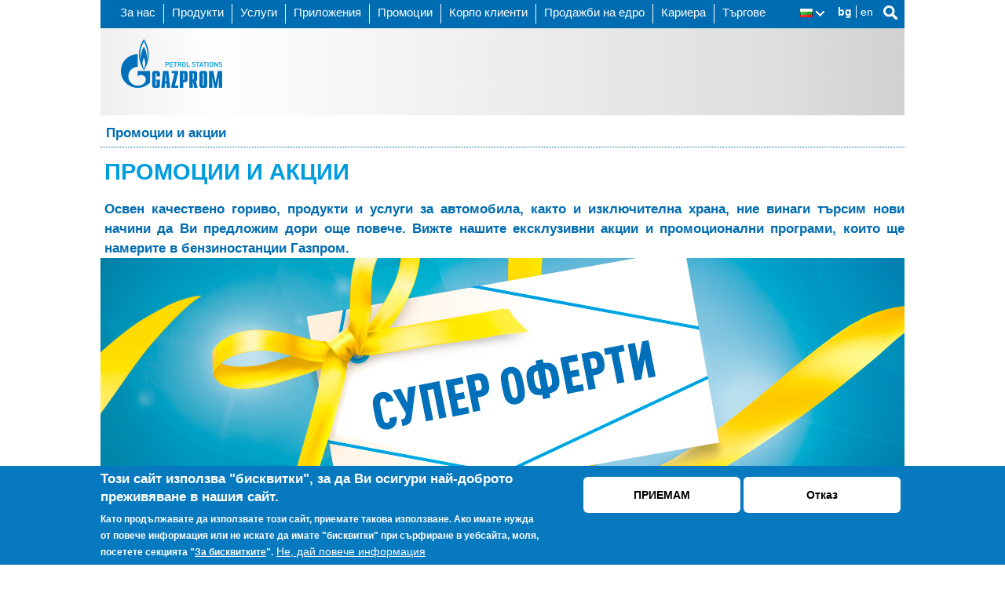

--- FILE ---
content_type: text/html; charset=utf-8
request_url: http://www.gazprom-petrol.bg/promotsii-i-aktsii
body_size: 56918
content:
<!DOCTYPE html>
<!--[if IEMobile 7]><html class="iem7" lang="bg" dir="ltr"><![endif]-->
<!--[if lte IE 6]><html class="lt-ie9 lt-ie8 lt-ie7" lang="bg" dir="ltr"><![endif]-->
<!--[if (IE 7)&(!IEMobile)]><html class="lt-ie9 lt-ie8" lang="bg" dir="ltr"><![endif]-->
<!--[if IE 8]><html class="lt-ie9" lang="bg" dir="ltr"><![endif]-->
<!--[if (gte IE 9)|(gt IEMobile 7)]><!--><html lang="bg" dir="ltr" prefix="content: http://purl.org/rss/1.0/modules/content/ dc: http://purl.org/dc/terms/ foaf: http://xmlns.com/foaf/0.1/ rdfs: http://www.w3.org/2000/01/rdf-schema# sioc: http://rdfs.org/sioc/ns# sioct: http://rdfs.org/sioc/types# skos: http://www.w3.org/2004/02/skos/core# xsd: http://www.w3.org/2001/XMLSchema#"><!--<![endif]-->
<head>
<meta charset="utf-8" />
<link rel="shortcut icon" href="https://www.gazprom-petrol.bg/sites/all/themes/gazprom/gazprom-icon.png" type="image/png" />
<meta name="viewport" content="width=device-width, initial-scale=1" />
<meta name="MobileOptimized" content="width" />
<meta name="HandheldFriendly" content="true" />
<meta name="apple-mobile-web-app-capable" content="yes" />
<meta name="generator" content="Drupal 7 (https://www.drupal.org)" />
<link rel="canonical" href="https://www.gazprom-petrol.bg/promotsii-i-aktsii" />
<link rel="shortlink" href="https://www.gazprom-petrol.bg/node/257" />
<meta property="og:site_name" content="Газпром Петрол България" />
<meta property="og:type" content="article" />
<meta property="og:url" content="https://www.gazprom-petrol.bg/promotsii-i-aktsii" />
<meta property="og:title" content="Промоции и акции" />
<meta property="og:updated_time" content="2025-05-05T17:13:18+02:00" />
<meta property="article:published_time" content="2014-04-24T13:45:41+02:00" />
<meta property="article:modified_time" content="2025-05-05T17:13:18+02:00" />
<title>Промоции и акции | Газпром Петрол България</title>
<style type="text/css" media="all">
@import url("https://www.gazprom-petrol.bg/modules/system/system.base.css?svhh8f");
@import url("https://www.gazprom-petrol.bg/modules/system/system.menus.css?svhh8f");
@import url("https://www.gazprom-petrol.bg/modules/system/system.messages.css?svhh8f");
@import url("https://www.gazprom-petrol.bg/modules/system/system.theme.css?svhh8f");
</style>
<style type="text/css" media="screen">
@import url("https://www.gazprom-petrol.bg/sites/all/modules/webform_tooltip/css/webform_tooltip.css?svhh8f");
</style>
<style type="text/css" media="all">
@import url("https://www.gazprom-petrol.bg/sites/all/modules/jquery_update/replace/ui/themes/base/jquery.ui.core.css?svhh8f");
@import url("https://www.gazprom-petrol.bg/sites/all/modules/jquery_update/replace/ui/themes/base/jquery.ui.theme.css?svhh8f");
@import url("https://www.gazprom-petrol.bg/sites/all/modules/jquery_update/replace/ui/themes/base/jquery.ui.accordion.css?svhh8f");
</style>
<style type="text/css" media="all">
@import url("https://www.gazprom-petrol.bg/modules/comment/comment.css?svhh8f");
@import url("https://www.gazprom-petrol.bg/modules/field/theme/field.css?svhh8f");
@import url("https://www.gazprom-petrol.bg/sites/all/modules/gazprom_extras/css/dd.css?svhh8f");
@import url("https://www.gazprom-petrol.bg/modules/node/node.css?svhh8f");
@import url("https://www.gazprom-petrol.bg/sites/all/modules/quiz-old/quiz.css?svhh8f");
@import url("https://www.gazprom-petrol.bg/modules/search/search.css?svhh8f");
@import url("https://www.gazprom-petrol.bg/modules/user/user.css?svhh8f");
@import url("https://www.gazprom-petrol.bg/sites/all/modules/views/css/views.css?svhh8f");
@import url("https://www.gazprom-petrol.bg/sites/all/modules/accordion_menu/accordion_menu.css?svhh8f");
@import url("https://www.gazprom-petrol.bg/sites/all/modules/ckeditor/css/ckeditor.css?svhh8f");
</style>
<style type="text/css" media="all">
@import url("https://www.gazprom-petrol.bg/sites/all/modules/colorbox/styles/default/colorbox_style.css?svhh8f");
@import url("https://www.gazprom-petrol.bg/sites/all/modules/ctools/css/ctools.css?svhh8f");
@import url("https://www.gazprom-petrol.bg/sites/all/modules/nispetrol_services/css/nispetrol_services_style.css?svhh8f");
@import url("https://www.gazprom-petrol.bg/sites/all/modules/custom_search/custom_search.css?svhh8f");
@import url("https://www.gazprom-petrol.bg/modules/locale/locale.css?svhh8f");
@import url("https://www.gazprom-petrol.bg/sites/all/modules/eu_cookie_compliance/css/eu_cookie_compliance.css?svhh8f");
@import url("https://www.gazprom-petrol.bg/sites/all/libraries/superfish/css/superfish.css?svhh8f");
@import url("https://www.gazprom-petrol.bg/sites/all/libraries/superfish/style/gazprom.css?svhh8f");
@import url("https://www.gazprom-petrol.bg/sites/default/files/ctools/css/8695a9d3e23511e74e4cde79b7ae1666.css?svhh8f");
</style>
<style type="text/css" media="screen">
@import url("https://www.gazprom-petrol.bg/sites/all/themes/adaptivetheme/at_core/css/at.layout.css?svhh8f");
@import url("https://www.gazprom-petrol.bg/sites/all/themes/gazprom/css/global.base.css?svhh8f");
@import url("https://www.gazprom-petrol.bg/sites/all/themes/gazprom/css/global.styles.css?svhh8f");
</style>
<link type="text/css" rel="stylesheet" href="https://www.gazprom-petrol.bg/sites/default/files/adaptivetheme/gazprom_files/gazprom.responsive.layout.css?svhh8f" media="only screen" />
<link type="text/css" rel="stylesheet" href="https://www.gazprom-petrol.bg/sites/all/themes/gazprom/css/responsive.custom.css?svhh8f" media="only screen" />
<link type="text/css" rel="stylesheet" href="https://www.gazprom-petrol.bg/sites/all/themes/gazprom/css/responsive.smartphone.portrait.css?svhh8f" media="only screen and (max-width:320px)" />
<link type="text/css" rel="stylesheet" href="https://www.gazprom-petrol.bg/sites/all/themes/gazprom/css/responsive.smartphone.landscape.css?svhh8f" media="only screen and (min-width:321px) and (max-width:480px)" />
<link type="text/css" rel="stylesheet" href="https://www.gazprom-petrol.bg/sites/all/themes/gazprom/css/responsive.tablet.portrait.css?svhh8f" media="only screen and (min-width:481px) and (max-width:768px)" />
<link type="text/css" rel="stylesheet" href="https://www.gazprom-petrol.bg/sites/all/themes/gazprom/css/responsive.tablet.landscape.css?svhh8f" media="only screen and (min-width:769px) and (max-width:1024px)" />
<link type="text/css" rel="stylesheet" href="https://www.gazprom-petrol.bg/sites/all/themes/gazprom/css/responsive.desktop.css?svhh8f" media="only screen and (min-width:1025px)" />

<!--[if lt IE 9]>
<style type="text/css" media="screen">
@import url("https://www.gazprom-petrol.bg/sites/default/files/adaptivetheme/gazprom_files/gazprom.lt-ie9.layout.css?svhh8f");
</style>
<![endif]-->
<script type="text/javascript" src="https://www.gazprom-petrol.bg/sites/all/modules/jquery_update/replace/jquery/1.12/jquery.js?v=1.12.4"></script>
<script type="text/javascript" src="https://www.gazprom-petrol.bg/misc/jquery-extend-3.4.0.js?v=1.12.4"></script>
<script type="text/javascript" src="https://www.gazprom-petrol.bg/misc/jquery-html-prefilter-3.5.0-backport.js?v=1.12.4"></script>
<script type="text/javascript" src="https://www.gazprom-petrol.bg/misc/jquery.once.js?v=1.2"></script>
<script type="text/javascript" src="https://www.gazprom-petrol.bg/misc/drupal.js?svhh8f"></script>
<script type="text/javascript" src="https://www.gazprom-petrol.bg/sites/all/modules/webform_tooltip/js/webform_tooltip.js?v=2.0"></script>
<script type="text/javascript" src="https://www.gazprom-petrol.bg/sites/all/modules/jquery_update/js/jquery_browser.js?v=0.0.1"></script>
<script type="text/javascript" src="https://www.gazprom-petrol.bg/sites/all/modules/jquery_update/replace/ui/ui/jquery.ui.core.js?v=1.10.2"></script>
<script type="text/javascript" src="https://www.gazprom-petrol.bg/sites/all/modules/jquery_update/replace/ui/ui/jquery.ui.widget.js?v=1.10.2"></script>
<script type="text/javascript" src="https://www.gazprom-petrol.bg/sites/all/modules/jquery_update/replace/ui/ui/jquery.ui.accordion.js?v=1.10.2"></script>
<script type="text/javascript" src="https://www.gazprom-petrol.bg/sites/all/modules/eu_cookie_compliance/js/jquery.cookie-1.4.1.min.js?v=1.4.1"></script>
<script type="text/javascript" src="https://www.gazprom-petrol.bg/misc/form-single-submit.js?v=7.101"></script>
<script type="text/javascript" src="https://www.gazprom-petrol.bg/sites/all/modules/admin_menu/admin_devel/admin_devel.js?svhh8f"></script>
<script type="text/javascript" src="https://www.gazprom-petrol.bg/sites/all/modules/gazprom_extras/js/jquery.dd.min.js?svhh8f"></script>
<script type="text/javascript" src="https://www.gazprom-petrol.bg/sites/all/modules/gazprom_extras/js/market-selector.js?svhh8f"></script>
<script type="text/javascript" src="https://www.gazprom-petrol.bg/sites/default/files/languages/bg_LM271T1uWFP4L-rHoP8x0Np5E-6HzJ2v5I-DUa3t1ps.js?svhh8f"></script>
<script type="text/javascript" src="https://www.gazprom-petrol.bg/sites/all/libraries/colorbox/jquery.colorbox-min.js?svhh8f"></script>
<script type="text/javascript" src="https://www.gazprom-petrol.bg/sites/all/libraries/DOMPurify/purify.min.js?svhh8f"></script>
<script type="text/javascript" src="https://www.gazprom-petrol.bg/sites/all/modules/colorbox/js/colorbox.js?svhh8f"></script>
<script type="text/javascript" src="https://www.gazprom-petrol.bg/sites/all/modules/colorbox/styles/default/colorbox_style.js?svhh8f"></script>
<script type="text/javascript" src="https://www.gazprom-petrol.bg/sites/all/modules/custom_search/js/custom_search.js?svhh8f"></script>
<script type="text/javascript" src="https://www.gazprom-petrol.bg/sites/all/themes/gazprom/scripts/accordion_menu_additional.js?svhh8f"></script>
<script type="text/javascript">
<!--//--><![CDATA[//><!--
jQuery(document).ready(function() {
					$element = jQuery(".image-style-expired-promo-img").parent().parent(".views-field");
					$expired_title = $element.find(".views-promo-title a");
					$expired_title.css("color", "gray");
				});
//--><!]]>
</script>
<script type="text/javascript">
<!--//--><![CDATA[//><!--
jQuery(document).ready(function() {
					$element = jQuery(".image-style-expired-promo-img").parent().parent(".views-field");
					$expired_title = $element.find(".views-promo-title a");
					$expired_title.css("color", "gray");
				});
//--><!]]>
</script>
<script type="text/javascript">
<!--//--><![CDATA[//><!--
jQuery(document).ready(function() {
					$element = jQuery(".image-style-expired-promo-img").parent().parent(".views-field");
					$expired_title = $element.find(".views-promo-title a");
					$expired_title.css("color", "gray");
				});
//--><!]]>
</script>
<script type="text/javascript">
<!--//--><![CDATA[//><!--
jQuery(document).ready(function() {
					$element = jQuery(".image-style-expired-promo-img").parent().parent(".views-field");
					$expired_title = $element.find(".views-promo-title a");
					$expired_title.css("color", "gray");
				});
//--><!]]>
</script>
<script type="text/javascript">
<!--//--><![CDATA[//><!--

    jQuery(document).ready(function () {  
    var message = 'Попълнете тази клетка.';
    var messagecheck = 'Потвърдете избора в това поле, ако искате да продължите.';
    
	jQuery('.webform-client-form input').on('invalid',function(event) {
	    console.log(jQuery(this).attr('id'));
	    if(jQuery(this).attr('id') != 'edit-submitted-i-agree-1'){
	     event.target.setCustomValidity(message);
	 }
	  });
	jQuery('.webform-client-form input').on('invalid',function(event) {
	    console.log(jQuery(this).attr('id'));
	    if(jQuery(this).attr('id') == 'edit-submitted-i-agree-1'){
	    event.target.setCustomValidity(messagecheck);
	}
	 });
	 jQuery('.webform-client-form input').on('invalid',function(event) {
	    console.log(jQuery(this).attr('id'));
	    if(jQuery(this).attr('id') == 'edit-submitted-confirm-check-box-if-you-want-to-continue-1'){
	    event.target.setCustomValidity(messagecheck);
	}
	 });
	jQuery('#edit-submitted-e-mail').on('invalid', function(event) {
	    event.target.setCustomValidity('Моля, въведете валиден имейл адрес.');
	});
	jQuery('#edit-submitted-e-mail').on('input', function(event) {
	    event.target.setCustomValidity('');
	});
	jQuery('#edit-submitted-basic-data-right-contact-person-email').on('invalid', function(event) {
	    event.target.setCustomValidity('Моля, въведете валиден имейл адрес.');
	});
	jQuery('#edit-submitted-basic-data-right-contact-person-email').on('input', function(event) {
	    event.target.setCustomValidity('');
	});
		
	jQuery('.webform-client-form input').on('input', function(event) {
	    if(jQuery(this).attr('id') != 'xxs'){
	    event.target.setCustomValidity('');
	    }
	});

	jQuery('.webform-component-fieldset input').on('invalid',function(event) {
	    console.log(jQuery(this).attr('id'));
	    if(jQuery(this).attr('id') != 'edit-submitted-additional-questions-additional-questions-right-other-the-headquarters-of-your-company-are-in-select'){
	    event.target.setCustomValidity(message);
	    }
	}); 

	jQuery('.webform-component-fieldset input').on('invalid',function(event) {
	    console.log(jQuery(this).attr('id'));
	    if(jQuery(this).attr('id') == 'edit-submitted-additional-questions-additional-questions-right-other-the-headquarters-of-your-company-are-in-select'){
	     event.target.setCustomValidity(message);
	    }
	});
    });
   
//--><!]]>
</script>
<script type="text/javascript" src="https://www.gazprom-petrol.bg/sites/all/libraries/superfish/jquery.hoverIntent.minified.js?svhh8f"></script>
<script type="text/javascript" src="https://www.gazprom-petrol.bg/sites/all/libraries/superfish/sfsmallscreen.js?svhh8f"></script>
<script type="text/javascript" src="https://www.gazprom-petrol.bg/sites/all/libraries/superfish/supposition.js?svhh8f"></script>
<script type="text/javascript" src="https://www.gazprom-petrol.bg/sites/all/libraries/superfish/superfish.js?svhh8f"></script>
<script type="text/javascript" src="https://www.gazprom-petrol.bg/sites/all/libraries/superfish/supersubs.js?svhh8f"></script>
<script type="text/javascript" src="https://www.gazprom-petrol.bg/sites/all/modules/superfish/superfish.js?svhh8f"></script>
<script type="text/javascript">
<!--//--><![CDATA[//><!--
jQuery.extend(Drupal.settings, {"basePath":"\/","pathPrefix":"","setHasJsCookie":0,"ajaxPageState":{"theme":"gazprom","theme_token":"vfByqv0fz9N8gOCtp32t-JrWwVicI5K6ZoSM9pRoLG8","js":{"0":1,"1":1,"sites\/all\/modules\/eu_cookie_compliance\/js\/eu_cookie_compliance.min.js":1,"2":1,"sites\/all\/modules\/jquery_update\/replace\/jquery\/1.12\/jquery.js":1,"misc\/jquery-extend-3.4.0.js":1,"misc\/jquery-html-prefilter-3.5.0-backport.js":1,"misc\/jquery.once.js":1,"misc\/drupal.js":1,"sites\/all\/modules\/webform_tooltip\/js\/webform_tooltip.js":1,"sites\/all\/modules\/jquery_update\/js\/jquery_browser.js":1,"sites\/all\/modules\/jquery_update\/replace\/ui\/ui\/jquery.ui.core.js":1,"sites\/all\/modules\/jquery_update\/replace\/ui\/ui\/jquery.ui.widget.js":1,"sites\/all\/modules\/jquery_update\/replace\/ui\/ui\/jquery.ui.accordion.js":1,"sites\/all\/modules\/eu_cookie_compliance\/js\/jquery.cookie-1.4.1.min.js":1,"misc\/form-single-submit.js":1,"sites\/all\/modules\/admin_menu\/admin_devel\/admin_devel.js":1,"sites\/all\/modules\/gazprom_extras\/js\/jquery.dd.min.js":1,"sites\/all\/modules\/gazprom_extras\/js\/market-selector.js":1,"public:\/\/languages\/bg_LM271T1uWFP4L-rHoP8x0Np5E-6HzJ2v5I-DUa3t1ps.js":1,"sites\/all\/libraries\/colorbox\/jquery.colorbox-min.js":1,"sites\/all\/libraries\/DOMPurify\/purify.min.js":1,"sites\/all\/modules\/colorbox\/js\/colorbox.js":1,"sites\/all\/modules\/colorbox\/styles\/default\/colorbox_style.js":1,"sites\/all\/modules\/custom_search\/js\/custom_search.js":1,"sites\/all\/themes\/gazprom\/scripts\/accordion_menu_additional.js":1,"3":1,"4":1,"5":1,"6":1,"7":1,"sites\/all\/libraries\/superfish\/jquery.hoverIntent.minified.js":1,"sites\/all\/libraries\/superfish\/sfsmallscreen.js":1,"sites\/all\/libraries\/superfish\/supposition.js":1,"sites\/all\/libraries\/superfish\/superfish.js":1,"sites\/all\/libraries\/superfish\/supersubs.js":1,"sites\/all\/modules\/superfish\/superfish.js":1},"css":{"modules\/system\/system.base.css":1,"modules\/system\/system.menus.css":1,"modules\/system\/system.messages.css":1,"modules\/system\/system.theme.css":1,"sites\/all\/modules\/webform_tooltip\/css\/webform_tooltip.css":1,"misc\/ui\/jquery.ui.core.css":1,"misc\/ui\/jquery.ui.theme.css":1,"misc\/ui\/jquery.ui.accordion.css":1,"modules\/comment\/comment.css":1,"modules\/field\/theme\/field.css":1,"sites\/all\/modules\/gazprom_extras\/css\/dd.css":1,"modules\/node\/node.css":1,"sites\/all\/modules\/quiz-old\/quiz.css":1,"modules\/search\/search.css":1,"modules\/user\/user.css":1,"sites\/all\/modules\/views\/css\/views.css":1,"sites\/all\/modules\/accordion_menu\/accordion_menu.css":1,"sites\/all\/modules\/ckeditor\/css\/ckeditor.css":1,"sites\/all\/modules\/colorbox\/styles\/default\/colorbox_style.css":1,"sites\/all\/modules\/ctools\/css\/ctools.css":1,"sites\/all\/modules\/nispetrol_services\/css\/nispetrol_services_style.css":1,"sites\/all\/modules\/custom_search\/custom_search.css":1,"modules\/locale\/locale.css":1,"sites\/all\/modules\/eu_cookie_compliance\/css\/eu_cookie_compliance.css":1,"sites\/all\/libraries\/superfish\/css\/superfish.css":1,"sites\/all\/libraries\/superfish\/style\/gazprom.css":1,"public:\/\/ctools\/css\/8695a9d3e23511e74e4cde79b7ae1666.css":1,"sites\/all\/themes\/adaptivetheme\/at_core\/css\/at.layout.css":1,"sites\/all\/themes\/gazprom\/css\/global.base.css":1,"sites\/all\/themes\/gazprom\/css\/global.styles.css":1,"public:\/\/adaptivetheme\/gazprom_files\/gazprom.responsive.layout.css":1,"sites\/all\/themes\/gazprom\/css\/responsive.custom.css":1,"sites\/all\/themes\/gazprom\/css\/responsive.smartphone.portrait.css":1,"sites\/all\/themes\/gazprom\/css\/responsive.smartphone.landscape.css":1,"sites\/all\/themes\/gazprom\/css\/responsive.tablet.portrait.css":1,"sites\/all\/themes\/gazprom\/css\/responsive.tablet.landscape.css":1,"sites\/all\/themes\/gazprom\/css\/responsive.desktop.css":1,"public:\/\/adaptivetheme\/gazprom_files\/gazprom.lt-ie9.layout.css":1}},"colorbox":{"opacity":"0.85","current":"{current} of {total}","previous":"\u00ab Prev","next":"Next \u00bb","close":"Close","maxWidth":"98%","maxHeight":"98%","fixed":true,"mobiledetect":true,"mobiledevicewidth":"480px","file_public_path":"\/sites\/default\/files","specificPagesDefaultValue":"admin*\nimagebrowser*\nimg_assist*\nimce*\nnode\/add\/*\nnode\/*\/edit\nprint\/*\nprintpdf\/*\nsystem\/ajax\nsystem\/ajax\/*"},"custom_search":{"form_target":"_self","solr":0},"webform_tooltip_icon":{"text":"i"},"eu_cookie_compliance":{"cookie_policy_version":"1.0.0","popup_enabled":1,"popup_agreed_enabled":0,"popup_hide_agreed":0,"popup_clicking_confirmation":false,"popup_scrolling_confirmation":false,"popup_html_info":"\u003Cdiv class=\u0022eu-cookie-compliance-banner eu-cookie-compliance-banner-info eu-cookie-compliance-banner--opt-in\u0022\u003E\n  \u003Cdiv class=\u0022popup-content info\u0022\u003E\n        \u003Cdiv id=\u0022popup-text\u0022\u003E\n      \u003Ch3\u003E\u0422\u043e\u0437\u0438 \u0441\u0430\u0439\u0442 \u0438\u0437\u043f\u043e\u043b\u0437\u0432\u0430 \u0022\u0431\u0438\u0441\u043a\u0432\u0438\u0442\u043a\u0438\u0022, \u0437\u0430 \u0434\u0430 \u0412\u0438 \u043e\u0441\u0438\u0433\u0443\u0440\u0438 \u043d\u0430\u0439-\u0434\u043e\u0431\u0440\u043e\u0442\u043e \u043f\u0440\u0435\u0436\u0438\u0432\u044f\u0432\u0430\u043d\u0435 \u0432 \u043d\u0430\u0448\u0438\u044f \u0441\u0430\u0439\u0442.\u003C\/h3\u003E\u003Cp\u003E\u041a\u0430\u0442\u043e \u043f\u0440\u043e\u0434\u044a\u043b\u0436\u0430\u0432\u0430\u0442\u0435 \u0434\u0430 \u0438\u0437\u043f\u043e\u043b\u0437\u0432\u0430\u0442\u0435 \u0442\u043e\u0437\u0438 \u0441\u0430\u0439\u0442, \u043f\u0440\u0438\u0435\u043c\u0430\u0442\u0435 \u0442\u0430\u043a\u043e\u0432\u0430 \u0438\u0437\u043f\u043e\u043b\u0437\u0432\u0430\u043d\u0435. \u0410\u043a\u043e \u0438\u043c\u0430\u0442\u0435 \u043d\u0443\u0436\u0434\u0430 \u043e\u0442 \u043f\u043e\u0432\u0435\u0447\u0435 \u0438\u043d\u0444\u043e\u0440\u043c\u0430\u0446\u0438\u044f \u0438\u043b\u0438 \u043d\u0435 \u0438\u0441\u043a\u0430\u0442\u0435 \u0434\u0430 \u0438\u043c\u0430\u0442\u0435 \u0022\u0431\u0438\u0441\u043a\u0432\u0438\u0442\u043a\u0438\u0022 \u043f\u0440\u0438 \u0441\u044a\u0440\u0444\u0438\u0440\u0430\u043d\u0435 \u0432 \u0443\u0435\u0431\u0441\u0430\u0439\u0442\u0430, \u043c\u043e\u043b\u044f, \u043f\u043e\u0441\u0435\u0442\u0435\u0442\u0435 \u0441\u0435\u043a\u0446\u0438\u044f\u0442\u0430 \u0022\u003Ca href=\u0022\/za-biskvitka\u0022\u003E\u0417\u0430 \u0431\u0438\u0441\u043a\u0432\u0438\u0442\u043a\u0438\u0442\u0435\u003C\/a\u003E\u0022.\u003C\/p\u003E              \u003Cbutton type=\u0022button\u0022 class=\u0022find-more-button eu-cookie-compliance-more-button\u0022\u003E\u041d\u0435, \u0434\u0430\u0439 \u043f\u043e\u0432\u0435\u0447\u0435 \u0438\u043d\u0444\u043e\u0440\u043c\u0430\u0446\u0438\u044f\u003C\/button\u003E\n          \u003C\/div\u003E\n    \n    \u003Cdiv id=\u0022popup-buttons\u0022 class=\u0022\u0022\u003E\n            \u003Cbutton type=\u0022button\u0022 class=\u0022agree-button eu-cookie-compliance-secondary-button\u0022\u003E\u041f\u0420\u0418\u0415\u041c\u0410\u041c\u003C\/button\u003E\n              \u003Cbutton type=\u0022button\u0022 class=\u0022decline-button eu-cookie-compliance-default-button\u0022 \u003E\u041e\u0442\u043a\u0430\u0437\u003C\/button\u003E\n          \u003C\/div\u003E\n  \u003C\/div\u003E\n\u003C\/div\u003E","use_mobile_message":false,"mobile_popup_html_info":"\u003Cdiv class=\u0022eu-cookie-compliance-banner eu-cookie-compliance-banner-info eu-cookie-compliance-banner--opt-in\u0022\u003E\n  \u003Cdiv class=\u0022popup-content info\u0022\u003E\n        \u003Cdiv id=\u0022popup-text\u0022\u003E\n                    \u003Cbutton type=\u0022button\u0022 class=\u0022find-more-button eu-cookie-compliance-more-button\u0022\u003E\u041d\u0435, \u0434\u0430\u0439 \u043f\u043e\u0432\u0435\u0447\u0435 \u0438\u043d\u0444\u043e\u0440\u043c\u0430\u0446\u0438\u044f\u003C\/button\u003E\n          \u003C\/div\u003E\n    \n    \u003Cdiv id=\u0022popup-buttons\u0022 class=\u0022\u0022\u003E\n            \u003Cbutton type=\u0022button\u0022 class=\u0022agree-button eu-cookie-compliance-secondary-button\u0022\u003E\u041f\u0420\u0418\u0415\u041c\u0410\u041c\u003C\/button\u003E\n              \u003Cbutton type=\u0022button\u0022 class=\u0022decline-button eu-cookie-compliance-default-button\u0022 \u003E\u041e\u0442\u043a\u0430\u0437\u003C\/button\u003E\n          \u003C\/div\u003E\n  \u003C\/div\u003E\n\u003C\/div\u003E\n","mobile_breakpoint":"768","popup_html_agreed":"\u003Cdiv\u003E\n  \u003Cdiv class=\u0022popup-content agreed\u0022\u003E\n    \u003Cdiv id=\u0022popup-text\u0022\u003E\n      \u003Ch2\u003EThank you for accepting cookies\u003C\/h2\u003E\u003Cp\u003EYou can now hide this message or find out more about cookies.\u003C\/p\u003E    \u003C\/div\u003E\n    \u003Cdiv id=\u0022popup-buttons\u0022\u003E\n      \u003Cbutton type=\u0022button\u0022 class=\u0022hide-popup-button eu-cookie-compliance-hide-button\u0022\u003EHide\u003C\/button\u003E\n              \u003Cbutton type=\u0022button\u0022 class=\u0022find-more-button eu-cookie-compliance-more-button-thank-you\u0022 \u003EMore info\u003C\/button\u003E\n          \u003C\/div\u003E\n  \u003C\/div\u003E\n\u003C\/div\u003E","popup_use_bare_css":false,"popup_height":"auto","popup_width":"100%","popup_delay":1000,"popup_link":"\/za-biskvitka","popup_link_new_window":1,"popup_position":null,"fixed_top_position":1,"popup_language":"bg","store_consent":false,"better_support_for_screen_readers":0,"reload_page":0,"domain":"","domain_all_sites":0,"popup_eu_only_js":0,"cookie_lifetime":"30","cookie_session":false,"disagree_do_not_show_popup":0,"method":"opt_in","allowed_cookies":"","withdraw_markup":"\u003Cbutton type=\u0022button\u0022 class=\u0022eu-cookie-withdraw-tab\u0022\u003EPrivacy settings\u003C\/button\u003E\n\u003Cdiv class=\u0022eu-cookie-withdraw-banner\u0022\u003E\n  \u003Cdiv class=\u0022popup-content info\u0022\u003E\n    \u003Cdiv id=\u0022popup-text\u0022\u003E\n          \u003C\/div\u003E\n    \u003Cdiv id=\u0022popup-buttons\u0022\u003E\n      \u003Cbutton type=\u0022button\u0022 class=\u0022eu-cookie-withdraw-button\u0022\u003EWithdraw consent\u003C\/button\u003E\n    \u003C\/div\u003E\n  \u003C\/div\u003E\n\u003C\/div\u003E\n","withdraw_enabled":false,"withdraw_button_on_info_popup":0,"cookie_categories":[],"cookie_categories_details":[],"enable_save_preferences_button":1,"cookie_name":"","cookie_value_disagreed":"0","cookie_value_agreed_show_thank_you":"1","cookie_value_agreed":"2","containing_element":"body","automatic_cookies_removal":1,"close_button_action":"close_banner"},"urlIsAjaxTrusted":{"\/search\/node":true,"\/promotsii-i-aktsii":true},"superfish":{"1":{"id":"1","sf":{"delay":"500","animation":{"opacity":"show","height":"show"},"speed":300,"autoArrows":false,"dropShadows":false,"disableHI":false},"plugins":{"smallscreen":{"mode":"window_width","addSelected":false,"menuClasses":false,"hyperlinkClasses":false,"title":"Main menu"},"supposition":true,"bgiframe":false,"supersubs":{"minWidth":"12","maxWidth":"37","extraWidth":1}}}},"adaptivetheme":{"gazprom":{"layout_settings":{"bigscreen":"three-col-grail","tablet_landscape":"three-col-grail","tablet_portrait":"one-col-vert","smalltouch_landscape":"one-col-vert","smalltouch_portrait":"one-col-stack"},"media_query_settings":{"bigscreen":"only screen and (min-width:1025px)","tablet_landscape":"only screen and (min-width:769px) and (max-width:1024px)","tablet_portrait":"only screen and (min-width:481px) and (max-width:768px)","smalltouch_landscape":"only screen and (min-width:321px) and (max-width:480px)","smalltouch_portrait":"only screen and (max-width:320px)"}}}});
//--><!]]>
</script>
<!--[if lt IE 9]>
<script src="https://www.gazprom-petrol.bg/sites/all/themes/adaptivetheme/at_core/scripts/html5.js?svhh8f"></script>
<![endif]-->
<meta name="author" content="Mrežni Sistemi, http://www.mreznisistemi.rs" />
    <!-- Google tag (gtag.js) -->
    <script async src="https://www.googletagmanager.com/gtag/js?id=G-JYMLZM8ZLK"></script>
    <script>
        window.dataLayer = window.dataLayer || [];
        function gtag(){dataLayer.push(arguments);}
        gtag('js', new Date());

        gtag('config', 'G-JYMLZM8ZLK');
    </script>
<!-- Facebook Pixel Code -->
<script>
  !function(f,b,e,v,n,t,s)
  {if(f.fbq)return;n=f.fbq=function(){n.callMethod?
  n.callMethod.apply(n,arguments):n.queue.push(arguments)};
  if(!f._fbq)f._fbq=n;n.push=n;n.loaded=!0;n.version='2.0';
  n.queue=[];t=b.createElement(e);t.async=!0;
  t.src=v;s=b.getElementsByTagName(e)[0];
  s.parentNode.insertBefore(t,s)}(window, document,'script',
  'https://connect.facebook.net/en_US/fbevents.js');
  fbq('init', '349434146713959');
  fbq('track', 'PageView'); 
</script>
<noscript><img height="1" width="1" style="display:none"
  src="https://www.facebook.com/tr?id=349434146713959&ev=PageView&noscript=1"
/></noscript>
<!-- End Facebook Pixel Code -->

</head>
<body class="html not-front not-logged-in no-sidebars page-node page-node- page-node-257 node-type-article i18n-bg site-name-hidden atr-7.x-3.x atv-7.x-3.1 lang-bg site-name-газпром-петрол-българия section-promotsii-i-aktsii">
  <div id="skip-link">
    <a href="#main-content" class="element-invisible element-focusable">Skip to main content</a>
  </div>
    <div id="page" class="container page">

  <!-- region: Leaderboard -->
  <div class="region region-leaderboard"><div class="region-inner clearfix"><div id="block-search-form" class="block block-search no-title odd first block-count-1 block-region-leaderboard block-form"  role="search"><div class="block-inner clearfix">  
  
  <div class="block-content content"><form class="search-form" role="search" action="/promotsii-i-aktsii" method="post" id="search-block-form" accept-charset="UTF-8"><div><div class="container-inline">
      <h2 class="element-invisible">Search form</h2>
    <div class="form-item form-type-textfield form-item-search-block-form">
  <label class="element-invisible" for="edit-search-block-form--2">Search this site </label>
 <input title="Enter the terms you wish to search for." class="custom-search-box form-text" placeholder="" type="search" id="edit-search-block-form--2" name="search_block_form" value="" size="15" maxlength="128" />
</div>
<div class="form-actions form-wrapper" id="edit-actions"><input alt="Search" type="image" id="edit-submit" name="submit" src="https://www.gazprom-petrol.bg/" class="form-submit" /></div><input type="hidden" name="form_build_id" value="form-eUa6NM13LB6lcGD0-iewdfvKxIad01Ow_Tyy-eufYas" />
<input type="hidden" name="form_id" value="search_block_form" />
</div>
</div></form></div>
  </div></div><div id="block-locale-language" class="block block-locale no-title even block-count-2 block-region-leaderboard block-language"  role="complementary"><div class="block-inner clearfix">  
  
  <div class="block-content content"><ul class="language-switcher-locale-url"><li class="bg first active"><a href="/promotsii-i-aktsii" class="language-link active" xml:lang="bg" title="Промоции и акции">bg</a></li><li class="en last"><a href="/en/promo" class="language-link" xml:lang="en" title="Promo">en</a></li></ul></div>
  </div></div><div id="block-gazprom-extras-market-selector" class="block block-gazprom-extras no-title odd block-count-3 block-region-leaderboard block-market-selector" ><div class="block-inner clearfix">  
  
  <div class="block-content content">				<select name="market_selector" id="market_selector">
					<!-- <option value="rs"  data-title="Serbia" data-image="/sites/all/themes/gazprom/images/flags/rs.png">RS</option> -->
					<option value="ro"  data-title="Romania" data-image="/sites/all/themes/gazprom/images/flags/ro.png">RO</option>
					<option value="bg" selected="selected" data-title="Bulgaria" data-image="/sites/all/themes/gazprom/images/flags/bg.png">BG</option>
					<option value="ba"  data-title="BIH" data-image="/sites/all/themes/gazprom/images/flags/ba.png">BA</option>
				</select></div>
  </div></div><div id="block-gazprom-extras-lederboard-menu-button" class="block block-gazprom-extras no-title even block-count-4 block-region-leaderboard block-lederboard-menu-button" ><div class="block-inner clearfix">  
  
  <div class="block-content content"><div class="header-menu-button"></div></div>
  </div></div><div id="block-gazprom-extras-lederboard-home-link" class="block block-gazprom-extras no-title odd block-count-5 block-region-leaderboard block-lederboard-home-link" ><div class="block-inner clearfix">  
  
  <div class="block-content content"><a href="/" class="header-home-link"></a></div>
  </div></div><nav id="block-superfish-1" class="block block-superfish no-title even last block-count-6 block-region-leaderboard block-1" ><div class="block-inner clearfix">  
  
  <ul id="superfish-1" class="menu sf-menu sf-main-menu sf-horizontal sf-style-gazprom sf-total-items-9 sf-parent-items-7 sf-single-items-2"><li id="menu-4036-1" class="first odd sf-item-1 sf-depth-1 sf-total-children-2 sf-parent-children-0 sf-single-children-2 menuparent"><a href="/za-nas" class="sf-depth-1 menuparent">За нас</a><ul><li id="menu-4038-1" class="first odd sf-item-1 sf-depth-2 sf-no-children"><a href="/za-nas/benzinostantsii-gazprom" class="sf-depth-2">Бензиностанции Газпром</a></li><li id="menu-4037-1" class="last even sf-item-2 sf-depth-2 sf-no-children"><a href="/za-nas/informatsiya-za-kompaniyata" class="sf-depth-2">Информация за компанията</a></li></ul></li><li id="menu-848-1" class="middle even sf-item-2 sf-depth-1 sf-total-children-1 sf-parent-children-1 sf-single-children-0 menuparent"><a href="/nashite-produkti" class="sf-depth-1 menuparent">Продукти</a><ul><li id="menu-853-1" class="firstandlast odd sf-item-1 sf-depth-2 sf-total-children-3 sf-parent-children-3 sf-single-children-0 menuparent"><a href="/produkti/standartni-goriva" class="sf-depth-2 menuparent">Горива</a><ul><li id="menu-855-1" class="first odd sf-item-1 sf-depth-3 sf-total-children-2 sf-parent-children-0 sf-single-children-2 menuparent"><a href="/goriva/benzin" class="sf-depth-3 menuparent">Бензин</a><ul><li id="menu-2362-1" class="first odd sf-item-1 sf-depth-4 sf-no-children"><a href="/benzin/g-drive-100" class="sf-depth-4">G-DRIVE 100</a></li><li id="menu-3565-1" class="last even sf-item-2 sf-depth-4 sf-no-children"><a href="/benzin/opti-95" class="sf-depth-4">ОPTI 95</a></li></ul></li><li id="menu-856-1" class="middle even sf-item-2 sf-depth-3 sf-total-children-2 sf-parent-children-0 sf-single-children-2 menuparent"><a href="/standartni-goriva/dizel" class="sf-depth-3 menuparent">Дизел</a><ul><li id="menu-2552-1" class="first odd sf-item-1 sf-depth-4 sf-no-children"><a href="https://www.gazprom-petrol.bg/nashite-produkti/g-drive-diesel" title="" class="sf-depth-4">G-Drive Diesel</a></li><li id="menu-3891-1" class="last even sf-item-2 sf-depth-4 sf-no-children"><a href="/dizel/opti-dizel" class="sf-depth-4">Оpti Diesel</a></li></ul></li><li id="menu-857-1" class="last odd sf-item-3 sf-depth-3 sf-total-children-1 sf-parent-children-0 sf-single-children-1 menuparent"><a href="/standartni-goriva/avtogaz" class="sf-depth-3 menuparent">Автогаз</a><ul><li id="menu-4182-1" class="firstandlast odd sf-item-1 sf-depth-4 sf-no-children"><a href="/standartni-goriva/avtogaz/cng" class="sf-depth-4">CNG</a></li></ul></li></ul></li></ul></li><li id="menu-849-1" class="middle odd sf-item-3 sf-depth-1 sf-total-children-4 sf-parent-children-0 sf-single-children-4 menuparent"><a href="/nashite-uslugi" class="sf-depth-1 menuparent">Услуги</a><ul><li id="menu-858-1" class="first odd sf-item-1 sf-depth-2 sf-no-children"><a href="/nashite-uslugi/nashite-benzinostantsii" class="sf-depth-2">Нашите бензиностанции</a></li><li id="menu-859-1" class="middle even sf-item-2 sf-depth-2 sf-no-children"><a href="/nashite-uslugi/Drive-Cafe" class="sf-depth-2">Drive Cafe</a></li><li id="menu-860-1" class="middle odd sf-item-3 sf-depth-2 sf-no-children"><a href="/nashite-uslugi/magazin" class="sf-depth-2">Магазин</a></li><li id="menu-861-1" class="last even sf-item-4 sf-depth-2 sf-no-children"><a href="/nashite-uslugi/grizha-za-avtomobila" class="sf-depth-2">Грижа за автомобила</a></li></ul></li><li id="menu-850-1" class="middle even sf-item-4 sf-depth-1 sf-total-children-2 sf-parent-children-0 sf-single-children-2 menuparent"><a href="/prilozheniya-za-vas" class="sf-depth-1 menuparent">Приложения</a><ul><li id="menu-863-1" class="first odd sf-item-1 sf-depth-2 sf-no-children"><a href="/prilozheniya/tarsachka-na-benzinostantsii" class="sf-depth-2">Търсачка на бензиностанции</a></li><li id="menu-893-1" class="last even sf-item-2 sf-depth-2 sf-no-children"><a href="/prilozheniya-za-vas/test" class="sf-depth-2">Тест</a></li></ul></li><li id="menu-851-1" class="active-trail middle odd sf-item-5 sf-depth-1 sf-no-children"><a href="/promotsii-i-aktsii" class="sf-depth-1 active">Промоции</a></li><li id="menu-852-1" class="middle even sf-item-6 sf-depth-1 sf-total-children-6 sf-parent-children-0 sf-single-children-6 menuparent"><a href="/korporativni-klienti" class="sf-depth-1 menuparent">Корпо клиенти</a><ul><li id="menu-864-1" class="first odd sf-item-1 sf-depth-2 sf-no-children"><a href="/korporativni-klienti/vashiyat-ueb-kabinet" class="sf-depth-2">Вашият уеб кабинет</a></li><li id="menu-865-1" class="middle even sf-item-2 sf-depth-2 sf-no-children"><a href="/korporativni-klienti/kakvo-e-karta-za-gorivo" class="sf-depth-2">Какво е карта за гориво?</a></li><li id="menu-866-1" class="middle odd sf-item-3 sf-depth-2 sf-no-children"><a href="/korporativni-klienti/predimstvata-da-pritezhavash-karta-za-gorivo" class="sf-depth-2">Предимствата да притежаваш карта за гориво?</a></li><li id="menu-867-1" class="middle even sf-item-4 sf-depth-2 sf-no-children"><a href="/korporativni-klienti/izdavane-na-karta-za-gorivo" class="sf-depth-2">Издаване на карта за гориво</a></li><li id="menu-868-1" class="middle odd sf-item-5 sf-depth-2 sf-no-children"><a href="/korpo-klienti/regionalni-ofisi" class="sf-depth-2">Регионални офиси</a></li><li id="menu-4062-1" class="last even sf-item-6 sf-depth-2 sf-no-children"><a href="/korporativni-klienti/mobilno-prilozhenie" title="Mобилното приложение за корпоративни клиенти е вече достъпно! Свалете приложението от Google Play Store и Apple App store и направете бизнеса си по-бърз и лесен!" class="sf-depth-2">Mобилно приложение</a></li></ul></li><li id="menu-4027-1" class="middle odd sf-item-7 sf-depth-1 sf-total-children-4 sf-parent-children-0 sf-single-children-4 menuparent"><a href="/prodazhbi-na-edro" class="sf-depth-1 menuparent">Продажби на едро</a><ul><li id="menu-4056-1" class="first odd sf-item-1 sf-depth-2 sf-no-children"><a href="https://www.gazprom-petrol.bg/prodazhbi-na-edro/obshta-informatsiya-za-danachen-sklad-kostinbrod" title="" class="sf-depth-2">Обща информация за данъчен склад Kостинброд</a></li><li id="menu-4029-1" class="middle even sf-item-2 sf-depth-2 sf-no-children"><a href="/prodazhbi-na-edro/sahranenie-i-obrabotka" class="sf-depth-2">Съхранение и обработка</a></li><li id="menu-4049-1" class="middle odd sf-item-3 sf-depth-2 sf-no-children"><a href="/prodazhbi-na-edro/kontrol-i-kachestvo-na-gorivata" class="sf-depth-2">Контрол и качество на горивата</a></li><li id="menu-4050-1" class="last even sf-item-4 sf-depth-2 sf-no-children"><a href="/prodazhbi-na-edro/kontakti" class="sf-depth-2">Контакти</a></li></ul></li><li id="menu-4039-1" class="middle even sf-item-8 sf-depth-1 sf-total-children-3 sf-parent-children-0 sf-single-children-3 menuparent"><a href="/kariera" class="sf-depth-1 menuparent">Кариера</a><ul><li id="menu-4040-1" class="first odd sf-item-1 sf-depth-2 sf-no-children"><a href="/kariera/svobodni-rabotni-mesta" class="sf-depth-2">Свободни работни места</a></li><li id="menu-4041-1" class="middle even sf-item-2 sf-depth-2 sf-no-children"><a href="/kariera/stazhove" class="sf-depth-2">Стажовe</a></li><li id="menu-4042-1" class="last odd sf-item-3 sf-depth-2 sf-no-children"><a href="/kariera/otgovornost-kam-personala" class="sf-depth-2">Oтговорност към персонала</a></li></ul></li><li id="menu-5609-1" class="last odd sf-item-9 sf-depth-1 sf-no-children"><a href="/tenders" class="sf-depth-1">Търгове</a></li></ul>
  </div></nav></div></div>
  <header id="header" class="clearfix" role="banner">

          <!-- start: Branding -->
      <div id="branding" class="branding-elements clearfix">

                  <div id="logo">
            <a href="/"><img class="site-logo" typeof="foaf:Image" src="https://www.gazprom-petrol.bg/sites/default/files/Gazprom%20Petrol%20Station%20278x69px%20v1.png" alt="Газпром Петрол България" /></a>          </div>
        
                  <!-- start: Site name and Slogan hgroup -->
          <hgroup class="element-invisible h-group" id="name-and-slogan">

                          <h1 class="element-invisible" id="site-name"><a href="/" title="Home page">Газпром Петрол България</a></h1>
            
            
          </hgroup><!-- /end #name-and-slogan -->
        
      </div><!-- /end #branding -->
    
    <!-- region: Header -->
    <div class="region region-header"><div class="region-inner clearfix"><div id="block-accordion-menu-1" class="block block-accordion-menu no-title odd first last block-count-7 block-region-header block-1" ><div class="block-inner clearfix">  
  
  <div class="block-content content"><div class="accordion-menu-wrapper accordion-menu-1 accordion-menu-name-menu-1 accordion-menu-source-main-menu">
  <h3 class="accordion-header accordion-header-1 first has-children odd menu-mlid-4036"><a href="/za-nas" class="accordion-link">За нас</a></h3>
<div class="accordion-content-1"><ul class="menu clearfix"><li class="first leaf menu-depth-2 menu-item-4038"><a href="/za-nas/benzinostantsii-gazprom" class="sf-depth-2">Бензиностанции Газпром</a></li><li class="last leaf menu-depth-2 menu-item-4037"><a href="/za-nas/informatsiya-za-kompaniyata" class="sf-depth-2">Информация за компанията</a></li></ul></div>
<h3 class="accordion-header accordion-header-2 has-children even menu-mlid-848"><a href="/nashite-produkti" class="accordion-link">Продукти</a></h3>
<div class="accordion-content-2"><ul class="menu clearfix"><li class="first last expanded menu-depth-2 menu-item-853"><a href="/produkti/standartni-goriva" class="sf-depth-2 menuparent">Горива</a><ul class="menu clearfix"><li class="first expanded menu-depth-3 menu-item-855"><a href="/goriva/benzin" class="sf-depth-3 menuparent">Бензин</a><ul class="menu clearfix"><li class="first leaf menu-depth-4 menu-item-2362"><a href="/benzin/g-drive-100" class="sf-depth-4">G-DRIVE 100</a></li><li class="last leaf menu-depth-4 menu-item-3565"><a href="/benzin/opti-95" class="sf-depth-4">ОPTI 95</a></li></ul></li><li class="expanded menu-depth-3 menu-item-856"><a href="/standartni-goriva/dizel" class="sf-depth-3 menuparent">Дизел</a><ul class="menu clearfix"><li class="first leaf menu-depth-4 menu-item-2552"><a href="https://www.gazprom-petrol.bg/nashite-produkti/g-drive-diesel" title="">G-Drive Diesel</a></li><li class="last leaf menu-depth-4 menu-item-3891"><a href="/dizel/opti-dizel" class="sf-depth-4">Оpti Diesel</a></li></ul></li><li class="last expanded menu-depth-3 menu-item-857"><a href="/standartni-goriva/avtogaz" class="sf-depth-3 menuparent">Автогаз</a><ul class="menu clearfix"><li class="first last leaf menu-depth-4 menu-item-4182"><a href="/standartni-goriva/avtogaz/cng" class="sf-depth-4">CNG</a></li></ul></li></ul></li></ul></div>
<h3 class="accordion-header accordion-header-3 has-children odd menu-mlid-849"><a href="/nashite-uslugi" class="accordion-link">Услуги</a></h3>
<div class="accordion-content-3"><ul class="menu clearfix"><li class="first leaf menu-depth-2 menu-item-858"><a href="/nashite-uslugi/nashite-benzinostantsii" class="sf-depth-2">Нашите бензиностанции</a></li><li class="leaf menu-depth-2 menu-item-859"><a href="/nashite-uslugi/Drive-Cafe" class="sf-depth-2">Drive Cafe</a></li><li class="leaf menu-depth-2 menu-item-860"><a href="/nashite-uslugi/magazin" class="sf-depth-2">Магазин</a></li><li class="last leaf menu-depth-2 menu-item-861"><a href="/nashite-uslugi/grizha-za-avtomobila" class="sf-depth-2">Грижа за автомобила</a></li></ul></div>
<h3 class="accordion-header accordion-header-4 has-children even menu-mlid-850"><a href="/prilozheniya-za-vas" class="accordion-link">Приложения</a></h3>
<div class="accordion-content-4"><ul class="menu clearfix"><li class="first leaf menu-depth-2 menu-item-863"><a href="/prilozheniya/tarsachka-na-benzinostantsii" class="sf-depth-2">Търсачка на бензиностанции</a></li><li class="last leaf menu-depth-2 menu-item-893"><a href="/prilozheniya-za-vas/test" class="sf-depth-2">Тест</a></li></ul></div>
<h3 class="accordion-header accordion-header-5 no-children active-trail active odd menu-mlid-851"><a href="/promotsii-i-aktsii" class="active-trail accordion-link active">Промоции</a></h3>
<div class="accordion-content-5"></div>
<h3 class="accordion-header accordion-header-6 has-children even menu-mlid-852"><a href="/korporativni-klienti" class="accordion-link">Корпо клиенти</a></h3>
<div class="accordion-content-6"><ul class="menu clearfix"><li class="first leaf menu-depth-2 menu-item-864"><a href="/korporativni-klienti/vashiyat-ueb-kabinet" class="sf-depth-2">Вашият уеб кабинет</a></li><li class="leaf menu-depth-2 menu-item-865"><a href="/korporativni-klienti/kakvo-e-karta-za-gorivo" class="sf-depth-2">Какво е карта за гориво?</a></li><li class="leaf menu-depth-2 menu-item-866"><a href="/korporativni-klienti/predimstvata-da-pritezhavash-karta-za-gorivo" class="sf-depth-2">Предимствата да притежаваш карта за гориво?</a></li><li class="leaf menu-depth-2 menu-item-867"><a href="/korporativni-klienti/izdavane-na-karta-za-gorivo" class="sf-depth-2">Издаване на карта за гориво</a></li><li class="leaf menu-depth-2 menu-item-868"><a href="/korpo-klienti/regionalni-ofisi" class="sf-depth-2">Регионални офиси</a></li><li class="last leaf menu-depth-2 menu-item-4062"><a href="/korporativni-klienti/mobilno-prilozhenie" title="Mобилното приложение за корпоративни клиенти е вече достъпно! Свалете приложението от Google Play Store и Apple App store и направете бизнеса си по-бърз и лесен!" class="sf-depth-2">Mобилно приложение</a></li></ul></div>
<h3 class="accordion-header accordion-header-7 has-children odd menu-mlid-4027"><a href="/prodazhbi-na-edro" class="accordion-link">Продажби на едро</a></h3>
<div class="accordion-content-7"><ul class="menu clearfix"><li class="first leaf menu-depth-2 menu-item-4056"><a href="https://www.gazprom-petrol.bg/prodazhbi-na-edro/obshta-informatsiya-za-danachen-sklad-kostinbrod" title="">Обща информация за данъчен склад Kостинброд</a></li><li class="leaf menu-depth-2 menu-item-4029"><a href="/prodazhbi-na-edro/sahranenie-i-obrabotka" class="sf-depth-2">Съхранение и обработка</a></li><li class="leaf menu-depth-2 menu-item-4049"><a href="/prodazhbi-na-edro/kontrol-i-kachestvo-na-gorivata" class="sf-depth-2">Контрол и качество на горивата</a></li><li class="last leaf menu-depth-2 menu-item-4050"><a href="/prodazhbi-na-edro/kontakti" class="sf-depth-2">Контакти</a></li></ul></div>
<h3 class="accordion-header accordion-header-8 has-children even menu-mlid-4039"><a href="/kariera" class="accordion-link">Кариера</a></h3>
<div class="accordion-content-8"><ul class="menu clearfix"><li class="first leaf menu-depth-2 menu-item-4040"><a href="/kariera/svobodni-rabotni-mesta" class="sf-depth-2">Свободни работни места</a></li><li class="leaf menu-depth-2 menu-item-4041"><a href="/kariera/stazhove" class="sf-depth-2">Стажовe</a></li><li class="last leaf menu-depth-2 menu-item-4042"><a href="/kariera/otgovornost-kam-personala" class="sf-depth-2">Oтговорност към персонала</a></li></ul></div>
<h3 class="accordion-header accordion-header-9 last no-children odd menu-mlid-5609"><a href="/tenders" class="accordion-link">Търгове</a></h3>
<div class="accordion-content-9"></div>
</div>
</div>
  </div></div></div></div>
  </header>

  <!-- Navigation elements -->
  <div id="menu-bar" class="nav clearfix"><div id="block-gazprom-extras-curent-page" class="block block-gazprom-extras no-title menu-wrapper menu-bar-wrapper clearfix odd first last block-count-8 block-region-menu-bar block-curent-page" >  
  
  <a href='promotsii-i-aktsii' class='curent-page-block-link' />Промоции и акции</a>
  </div></div>    
  <!-- Breadcrumbs -->
  
  <!-- Messages and Help -->
    
  <!-- region: Secondary Content -->
  
  <div id="columns" class="columns clearfix">
    <div id="content-column" class="content-column" role="main">
      <div class="content-inner">

        <!-- region: Highlighted -->
        
        <section id="main-content">

          
                      <header id="main-content-header" class="clearfix">

                              <h1 id="page-title">
                  Промоции и акции                </h1>
              
              
            </header>
          
          <!-- region: Main Content -->
                      <div id="content" class="region">
              <div id="block-system-main" class="block block-system no-title odd first last block-count-9 block-region-content block-main" >  
  
  <article id="node-257" class="node node-article article odd node-lang-bg node-full clearfix" about="/promotsii-i-aktsii" typeof="sioc:Item foaf:Document" role="article">
  
  
  
  <div class="node-content">
    <div class="field field-name-field-intro-text field-type-text-long field-label-hidden view-mode-full"><div class="field-items"><div class="field-item even"><h4>Освен качествено гориво, продукти и услуги за автомобила, както и изключителна храна, ние винаги търсим нови начини да Ви предложим дори още повече. Вижте нашите ексклузивни акции и промоционални програми, които ще намерите в бензиностанции Газпром.  </h4>
</div></div></div><div class="field field-name-field-image field-type-image field-label-hidden view-mode-full"><div class="field-items"><figure class="clearfix field-item even" rel="og:image rdfs:seeAlso" resource="https://www.gazprom-petrol.bg/sites/default/files/field/image/Super-oferti-BG-1024x310px.jpg"><img typeof="foaf:Image" class="image-style-none" src="https://www.gazprom-petrol.bg/sites/default/files/field/image/Super-oferti-BG-1024x310px.jpg" width="1024" height="310" alt="Super oferti" title="Super oferti" /></figure></div></div><div class="field field-name-body field-type-text-with-summary field-label-hidden view-mode-full"><div class="field-items"><div class="field-item even" property="content:encoded"><style type="text/css">
<!--/*--><![CDATA[/* ><!--*/
#block-gazprom-banner-20 {display: none;}

/*--><!]]>*/
</style>
</div></div></div>  </div>

  
  
  <span property="dc:title" content="Промоции и акции" class="rdf-meta element-hidden"></span><span property="sioc:num_replies" content="0" datatype="xsd:integer" class="rdf-meta element-hidden"></span></article>

  </div>            </div>
          
          <!-- Feed icons (RSS, Atom icons etc -->
          
          
        </section><!-- /end #main-content -->

        <!-- region: Content Aside -->
        
      </div><!-- /end .content-inner -->
    </div><!-- /end #content-column -->

    <!-- regions: Sidebar first and Sidebar second -->
        
  </div><!-- /end #columns -->

  <!-- region: Tertiary Content -->
  <div>
      </div>
  <!-- region: Footer -->
      <footer id="footer" class="clearfix" role="contentinfo">
      <div class="region region-footer"><div class="region-inner clearfix"><div id="block-block-10" class="block block-block no-title odd first block-count-10 block-region-footer block-10" ><div class="block-inner clearfix">  
  
  <div class="block-content content"><p class="rtecenter" style="font-size: 75.5%;">Поддръжка на уебсайтове | <a href="https://www.popwebdesign.net/web-development-serbia.html" style="color: gray;" target="_blank" title="Агенция за поддръжка на уебсайтове">PopArt Studio</a></p></div>
  </div></div><nav id="block-menu-block-1" class="block block-menu-block footer-navigation-block no-title even last block-count-11 block-region-footer block-1"  role="navigation"><div class="block-inner clearfix">  
  
  <div class="block-content content"><div class="menu-block-wrapper menu-block-1 menu-name-menu-footer-navigation parent-mlid-0 menu-level-1">
  <ul class="menu clearfix"><li class="first leaf menu-mlid-895 menu-depth-1 menu-item-895"><a href="/karta-na-sayta">Kарта на сайта</a></li><li class="leaf menu-mlid-870 menu-depth-1 menu-item-870"><a href="/politika-za-poveritelnost">Политика за поверителност</a></li><li class="leaf menu-mlid-2852 menu-depth-1 menu-item-2852"><a href="/za-biskvitka">За &quot;бисквитка&quot;</a></li><li class="leaf menu-mlid-871 menu-depth-1 menu-item-871"><a href="/usloviya-za-polzvane">Условия за ползване</a></li><li class="leaf menu-mlid-2907 menu-depth-1 menu-item-2907"><a href="/kontakti_bg">Контакти</a></li><li class="last leaf menu-mlid-4051 menu-depth-1 menu-item-4051"><a href="/ustoychivost">Устойчивост</a></li></ul></div>
</div>
  </div></nav></div></div>    	<div id="bottom-bar">
		</div>
    </footer>
  </div>
  <script type="text/javascript">
<!--//--><![CDATA[//><!--
jQuery(function() {
  jQuery('.accordion-menu-1').accordion({ animate: 'swing', collapsible: true, event: 'mousedown', header: 'h3', heightStyle: 'content', icons: { header: 'ui-icon-triangle-1-e', activeHeader: 'ui-icon-triangle-1-s' }, active: false });
  jQuery('.accordion-menu-1 .accordion-header.no-children').each(function(index, element) {
    jQuery(this)
      .unbind()
      .children('.ui-icon')
      .removeClass('ui-icon-triangle-1-e')
      .addClass('ui-icon-triangle-1-s');
  });
});
//--><!]]>
</script>
<script type="text/javascript">
<!--//--><![CDATA[//><!--
window.eu_cookie_compliance_cookie_name = "";
//--><!]]>
</script>
<script type="text/javascript" defer="defer" src="https://www.gazprom-petrol.bg/sites/all/modules/eu_cookie_compliance/js/eu_cookie_compliance.min.js?svhh8f"></script>
<script type="text/javascript">
<!--//--><![CDATA[//><!--
jQuery(document).ready(function(){
		if( /Android|webOS|iPhone|iPad|iPod|BlackBerry|IEMobile|Opera Mini/i.test(navigator.userAgent) ) {
			jQuery('ul.sf-menu li.sf-depth-1 ul.sf-hidden').css({
				'width': '0px !important',
				'overflow': 'hidden !important',
				'margin-right': '0 !important',
				'left': '0 !important',
				'display': 'none',
			});
			jQuery('#menu-852-1 a.sf-depth-1').css({
				'padding-right': '0'
			});
			jQuery('#block-locale-language').css({
				'margin-right': '30px'
			});

			jQuery('#market_selector_child').css({
				'margin-right': '0',
				'margin-left': '0',
				'border-left': '0',
				'border-right': '0'
			});
/*			jQuery('#market_selector_title').css({
				'margin-right': '0',
				'margin-left': '0',
				'max-width' : '16px',
				'padding-right' : '0',
				'padding-left' : '0',
				'position' : 'relative',
				'right': '-15px'
			});
*/
			jQuery('ul.sf-menu a').css({
				'padding-right' : '5px',
				'padding-left' : '5px'
			});
															
		}
		
  });
//--><!]]>
</script>
<script type="text/javascript" src="/bnith__Q8Aggbex8XdbscEGNi5IqJ3dHhePTnIarSlQdMrT45QQng4nSXNcbuEPh8NAHlZ6drm5Du6Wulw="></script> <script language="JavaScript" type="text/javascript">const _0x35e8=['visitorId','18127kSXadA','356575NPKVMA','7306axxsAH','get','657833TzFjkt','717302TQdBjl','34lMHocq','x-bni-rncf=1769736948138;expires=Thu, 01 Jan 2037 00:00:00 UTC;path=/;','61XMWbpU','cookie',';expires=Thu, 01 Jan 2037 00:00:00 UTC;path=/;','then','651866OSUgMa','811155xdatvf','x-bni-fpc='];function _0x258e(_0x5954fe,_0x43567d){return _0x258e=function(_0x35e81f,_0x258e26){_0x35e81f=_0x35e81f-0x179;let _0x1280dc=_0x35e8[_0x35e81f];return _0x1280dc;},_0x258e(_0x5954fe,_0x43567d);}(function(_0x5674de,_0xdcf1af){const _0x512a29=_0x258e;while(!![]){try{const _0x55f636=parseInt(_0x512a29(0x17b))+-parseInt(_0x512a29(0x179))*parseInt(_0x512a29(0x17f))+-parseInt(_0x512a29(0x183))+-parseInt(_0x512a29(0x184))+parseInt(_0x512a29(0x187))*parseInt(_0x512a29(0x17d))+parseInt(_0x512a29(0x188))+parseInt(_0x512a29(0x17c));if(_0x55f636===_0xdcf1af)break;else _0x5674de['push'](_0x5674de['shift']());}catch(_0xd3a1ce){_0x5674de['push'](_0x5674de['shift']());}}}(_0x35e8,0x6b42d));function getClientIdentity(){const _0x47e86b=_0x258e,_0x448fbc=FingerprintJS['load']();_0x448fbc[_0x47e86b(0x182)](_0x4bb924=>_0x4bb924[_0x47e86b(0x17a)]())[_0x47e86b(0x182)](_0x2f8ca1=>{const _0x44872c=_0x47e86b,_0xa48f50=_0x2f8ca1[_0x44872c(0x186)];document[_0x44872c(0x180)]=_0x44872c(0x185)+_0xa48f50+_0x44872c(0x181),document[_0x44872c(0x180)]=_0x44872c(0x17e);});}getClientIdentity();</script></body>

</html>


--- FILE ---
content_type: text/css
request_url: https://www.gazprom-petrol.bg/sites/all/themes/gazprom/css/responsive.custom.css?svhh8f
body_size: 2949
content:
/*
 * responsive.custom.css is for custom media queries that are not set via the
 * theme settings, such as cascading media queries.
 *
 * By default all the other responsive stylesheets used in Adaptivetheme use a
 * "stacking method", however cascading media queries use a waterfall method so
 * you can leverage the cascade and inheritance for all browsers that support
 * media queries, regardless of screen size.
 *
 * @SEE http://zomigi.com/blog/essential-considerations-for-crafting-quality-media-queries/#mq-overlap-stack
 *
 * NOTE: this file loads by default, to disable got to your theme settings and
 * look under the "CSS" settings tab.
 */
/*
 * Really small screens and up
 */
/* @media only screen and (min-width: 220px) {} */
/*
 * Smartphone sizes and up
 */
/* @media only screen and (min-width: 320px) {} */
/*
 * Smartphone sizes and down
 */
 @media only screen and (max-width: 768px) {
  .only-mob{
    display: block !important;
    float:right;
    margin-bottom: 0;
    margin-top: 2px;
  }
  .node-promos-and-actions .promos-and-actions-body-and-title{
  width: 100%;
  padding: 5px;
}

}
@media only screen and (max-width: 480px) {
  /* 
   * Float Region blocks example:
   * In smaller screen sizes we can remove the float and widths so all blocks
   * stack instead of displaying horizonally. The selector used here is an
   * "attribute selector" which will match on any float block class. Use your
   * inspector or Firebug to get the classes from the page output if you need
   * more granular control over block alignment and stacking.
   * 
   * "Float Region blocks" is an extension for floating blocks in regions, see
   * your themes appearance settings, under the Extensions tab.
   */
   .node-promos-and-actions .promos-and-actions-body-and-title{
  width: 100%;
  padding: 5px;
}
  .region[class*="float-blocks"] .block {
    float: none;
    width: 100%;}
  #header #block-accordion-menu-1, #block-gazprom-extras-lederboard-menu-button {
    /*display: block;*/
    padding-left: 70px;
}
#block-gazprom-extras-lederboard-menu-button{
  background-size:auto 50%;
  }
  .only-mob{
    display: block !important;
    float:right;
    margin-bottom: 0;
    margin-top: 2px;
  }
  .region-leaderboard .region-inner{
    background-position:10px -2px !important;
    background-size:auto 80% !important;
  }
}
@media only screen and (max-width: 420px) {
  .region-leaderboard .region-inner{
    background-size:auto 50% !important;
  }
}


 @media only screen and (min-width: 768px) {} 

 #fbook{
    float:right;
    margin-top: -20px;
  }
 .only-mob{
    display: none;
  }
  .node-promos-and-actions .promos-and-actions-body-and-title{
  width: 100%;
  padding: 5px;
}
 
 @media only screen and (min-width: 1025px) {
  #fbook{
    float:right;
    margin-top: -20px;
  }
   .only-mob{
    display: none;
  }
  .node-promos-and-actions .promos-and-actions-body-and-title{
  width: 100%;
  padding: 5px;
}
 } 


--- FILE ---
content_type: text/css
request_url: https://www.gazprom-petrol.bg/sites/all/themes/gazprom/css/responsive.desktop.css?svhh8f
body_size: 503
content:
/*
 *   Important Information about this CSS File
 *
 * - Do not delete or rename this file, if you do not use it leave it blank (delete
 *   everything) and the file will be skipped when you enable Production Mode in
 *   the Global theme settings.
 *
 * - Read the _README file in this directory, it contains useful help and other information.
 */

#gazprom_sitemap{
        display: none;
}
#block-gazprom-extras-lederboard-home-link,
#block-gazprom-extras-lederboard-menu-button{
  display: none;
}


--- FILE ---
content_type: text/css
request_url: https://www.gazprom-petrol.bg/sites/all/modules/nispetrol_services/css/nispetrol_services_style.css?svhh8f
body_size: 560
content:
#cbib-migration-search-form .active {
	color:red;
}

#cbib-migration-search-form .search-page-link {
	margin-right: 10px;
}

.order-number{width: 5%;}
.products-id,
.services-id{width: 20%;}
.products-caption,
.services-caption{width: 55%;}
.services-products-default-image,
/* #edit-service-product-image-fid-ajax-wrapper{display: inline-block; vertical-align: middle; margin-right: 15px;} */
#edit-submit{display: block;}

#edit-general > div > div.form-item.form-type-textfield.form-item-pak > label::after{
content: "*" !important;
color: red !important;
}

--- FILE ---
content_type: text/css
request_url: https://www.gazprom-petrol.bg/sites/all/libraries/superfish/style/gazprom.css?svhh8f
body_size: 4597
content:
/* Main sf menu */
#block-superfish-1 > li > ul {
	position: absolute;
	top: -99999em;
}
#block-superfish-1 {
	float: left;
	margin-bottom: 0;
}
.block-superfish {
	margin-bottom: 0;
}
ul.sf-menu > li {
	height: 25px;
	border-right: 1px solid #fff;
	border-bottom: 0;
}
ul.sf-menu li:last-child {
	height: 25px;
	border-right: 0;
}
ul.sf-menu li a {
/*	font-family: DINPro; */
	font-size: 15px;
	color: white;
	line-height: 17px;
	height: 17px;
	margin-top: 2px;
}
ul.sf-menu li a:hover {
	text-shadow: 0px 0px 0px #FFFFFF;
}
ul.sf-menu li ul {
	background: #006CB1;
	-webkit-border-radius: 5px;
	-webkit-border-radius: 5px;
	-webkit-border-top-left-radius: 0;
	-moz-border-radius: 5px;
	-moz-border-radius-topleft: 0;
	border-radius: 5px;
	border-top-left-radius: 0;
	padding-bottom: 10px !important;
}
ul.sf-menu ul:hover {
	display: block;
}
ul.sf-menu li ul li a, li.sf-depth-3 a {
	border-bottom: 1px solid rgba(225, 255, 255, 0.4);
	margin-left: 10px !important;
	margin-right: 15px !important;
	padding-bottom: 5px;
	padding-top: 5px;
}
ul.sf-menu li ul li a:before {
	content: '> ';
}
ul.sf-menu li.last > a,  ul.sf-menu li.firstandlast a {
	border-bottom: 0;
}

/*
ul.sf-menu * {
	visibility: hidden;
}
ul.sf-menu.superfish-processed * {
	visibility: visible;
}
*/

ul.sf-menu li.sf-depth-1 > ul {
	background: #006CB1;
	top: 30px !important;
	visibility: hidden;
}
ul.sf-menu.superfish-processed li.sf-depth-1 > ul {
	visibility: visible;
}
ul.sf-menu li.sf-depth-1 ul.sf-hidden {
	background: #006CB1;
	top: -99999em !important;
}
.block-superfish {
	margin-bottom: 0;
}

/* Breadcrumbs sf menu */
nav.breadcrumb-sf  {
	margin: 0;
	border-bottom: 1px dotted #006CB1;
	width: 100%;
	padding-bottom: 2px;
}
nav.breadcrumb-sf ul.sf-menu > li.first {
	height: auto;
	border-right: 1px solid #006CB1;
	border-bottom: 0;
}
nav.breadcrumb-sf ul.sf-menu li:last-child {
	height: 25px;
	border-right: 0;
	border-bottom: 0;
}
nav.breadcrumb-sf ul.sf-menu li a {
/*	font-family: DINPro; */
	font-size: 17px;
	color: #006CB1;
	line-height: 17px;
	height: 17px;
	margin-top: 2px;
}
nav.breadcrumb-sf ul.sf-menu li:last-child a {
	border-bottom: 0;
}
nav.breadcrumb-sf ul.sf-menu li a:hover {}
nav.breadcrumb-sf ul.sf-menu li ul {
	background: #006CB1;
	-webkit-border-radius: 5px;
	-webkit-border-radius: 5px;
	-webkit-border-top-left-radius: 0;
	-moz-border-radius: 5px;
	-moz-border-radius-topleft: 0;
	border-radius: 5px;
	border-top-left-radius: 0;
	padding-bottom: 10px !important;
}
nav.breadcrumb-sf ul.sf-menu li ul li.sf-depth-2 a {
/*	font-family: DINPro; */
	font-weight: normal;
	/*color: #ffffff;*/
}
nav.breadcrumb-sf ul.sf-menu li ul li.sf-depth-2 a:hover {
	text-shadow: none;
}
nav.breadcrumb-sf ul.sf-menu ul:hover {
	display: block;
}
nav.breadcrumb-sf ul.sf-menu li ul li a, li.sf-depth-3 a {
	border-bottom: 1px solid rgba(225, 255, 255, 0.4);
	margin-left: 10px !important;
	margin-right: 15px !important;
	padding-bottom: 5px;
	padding-top: 5px;
}
nav.breadcrumb-sf ul.sf-menu li ul li a:before {
	content: '> ';
}
nav.breadcrumb-sf ul.sf-menu li.last > a,  ul.sf-menu li.firstandlast a {
	border-bottom: 0;
}
nav.breadcrumb-sf ul.sf-menu li.sf-depth-1 > ul {
	background: #006CB1;
	top: 30px !important;
}
nav.breadcrumb-sf ul.sf-menu li.sf-depth-1 ul.sf-hidden {
	background: #006CB1;
	top: -99999em !important;
}
nav.breadcrumb-sf ul.sf-menu li.active-trail a {
	color: #006CB1;
	font-weight: bold;
}
/****/
nav.breadcrumb-sf ul.sf-menu li.menuparent:hover {
	background: #ededed;
	border-radius: 0;
}
nav.breadcrumb-sf ul.sf-menu li.menuparent > ul {
	top: 25px !important;
	background: inherit;
	border-radius: 0;
	transition: 0;
}
nav.breadcrumb-sf ul.sf-menu li.menuparent:hover ul li a {
	padding-left: 0;
	padding-right: 0;
	
}
nav.breadcrumb-sf ul.sf-menu li.menuparent > a:after {
	content: url('/sites/all/libraries/superfish/images/breadcrumb-arrow.png');
	margin-left: 10px;
	margin-bottom: 15px;
	margin-right: 0px;
}
nav.breadcrumb-sf ul.sf-menu li.sf-no-children.sf-depth-1 > a:after {
	content: url('/sites/all/libraries/superfish/images/breadcrumb-spot.png');
	margin-left: 10px;
	margin-bottom: 15px;
	margin-right: 0px;
}
nav.breadcrumb-sf ul.sf-menu > li.sf-depth-1 {
	padding-right: 3px !important;
}
nav.breadcrumb-sf ul.sf-menu > li.sf-depth-1:first-child {
	margin-right: 10px !important;
}
nav.breadcrumb-sf ul.sf-menu > li.sf-depth-1 a {
	padding-right: 0;
	padding-left: 7px;
}
nav.breadcrumb-sf ul.sf-menu > li.sf-depth-1:first-child a {
	padding-right: 5px;
}
nav.breadcrumb-sf ul.sf-menu > li.sf-depth-1:first-child a:after {
	content: none;
}


--- FILE ---
content_type: text/css
request_url: https://www.gazprom-petrol.bg/sites/all/themes/gazprom/css/global.styles.css?svhh8f
body_size: 94165
content:
/*
 * @file
 * global.styles
 *
 * Styles you add here will load for all device sizes, they are "global", as
 * opposed to "responsive" styles, which only load for a given breakpoint (media
 * query) that you set in theme settings. See the README for more details.
 *
 *
 * How to use this file:
 * --------------------
 *
 * There are many empty selectors and some basic styles to act as a guide.
 * Nothing is set in stone and you can change anything - even delete all of it
 * and start with your own clean slate.
 *
 * See global.base also which includes normalize.css and some additional
 * helper classes and base styles.
 */

/* =============================================================================
 *   Base
 * ========================================================================== */

/*
 * To preserve theme settings never apply font properties to the HTML element.
 * This is critically important if you are using the Responsive JavaScript
 * feature as this relies on being able to set a pseudo font family on the HTML
 * element. If you need to set default font properties of any kind use the BODY
 * element as these can be overridden using font theme settings.
 */
/*
SIMPLE COOKIES

*/
.cookie-compliance {
	background-color: #0779bf;
	color: #fff;
	z-index: 99999;
	position: fixed;
	left: 0;
	bottom: 0;
}

.cookie-compliance__text {
	width: 80%;
	display: block;
	float: left;
}

.cookie-compliance__button {
	display: block;
	float: left;
}


/* Fonts */
@font-face {
	font-family: DINPro;
	font-weight: normal;
	font-style: normal;
	src: url('/sites/all/themes/gazprom/fonts/DINPro.eot');
	src: url('/sites/all/themes/gazprom/fonts/DINPro.eot?#iefix') format('embedded-opentype'),
		url('/sites/all/themes/gazprom/fonts/DINPro.otf'),
		url('/sites/all/themes/gazprom/fonts/DINPro.ttf') format('truetype');
}

@font-face {
	font-family: DINPro Medium;
	font-weight: normal;
	font-style: normal;
	src: url('/sites/all/themes/gazprom/fonts/DINPro-Medium.eot');
	src: url('/sites/all/themes/gazprom/fonts/DINPro-Medium.eot?#iefix') format('embedded-opentype'),
		url('/sites/all/themes/gazprom/fonts/DINPro-Medium.otf'),
		url('/sites/all/themes/gazprom/fonts/DINPro-Medium.ttf') format('truetype');
}

@font-face {
	font-family: DINPro Light;
	font-weight: normal;
	font-style: normal;
	src: url('/sites/all/themes/gazprom/fonts/DINPro-Light.otf');
	/* url('/sites/all/themes/gazprom/fonts/DINPro-Light.eot') format('embedded-opentype'),
         url('/sites/all/themes/gazprom/fonts/DINPro-Light.ttf') format('truetype');*/
}

@font-face {
	font-family: DINPro Bold;
	font-weight: normal;
	font-style: normal;
	src: url('/sites/all/themes/gazprom/fonts/DINPro-Bold.otf');
}

html {
	background: #fff;
}


body {
	/*font-family: "Trebuchet MS", "Helvetica Neue", Arial, Helvetica, sans-serif;*/
	font-family: DINPro, Arial, sans-serif;
	font-size: 87.5%;
	color: gray;
}


/* =============================================================================
 *   HTML Elements
 * ========================================================================== */

h1 {
	font-family: DINPro, Arial, sans-serif;
}

h2 {
	font-family: DINPro, Arial, sans-serif;
	/*font-weight: bold;*/
	font-size: 22px;
	color: #006CB1;
}

h3 {
	font-family: DINPro, Arial, sans-serif;
	font-size: 16px;
	color: #006CB1;
}

h4 {}

h5 {}

h6 {}

p {}

b,
strong {}

i,
em {}

dfn {}

sup {}

sub {}

del {}

ins {}

blockquote {}

cite {}

q {}

address {}

ul {}

ol {}

li {}

dl {}

dd {}

dt {}

abbr {}

acronym {}

pre,
code,
tt,
samp,
kbd,
var {
	font-family: Consolas, Monaco, 'Courier New', Courier, monospace, sans-serif;
}


/* =============================================================================
 *   Wrappers
 * ========================================================================== */

/*
 * Page wrapper, includes the .container class which sets the overall page or section width
 * Main wrapper in page.tpl.php, the .container class sets the width of the page, do not add width to it!
 */
#page {
	width: 1024px;
}

#page .container {}

/*
 * Wraps all header elements - branding and .region-header
 */
#header {
	background: linear-gradient(to right, #ffffff 0%, #cdcdcd 100%);
	height: 111px;
	overflow: hidden;
}

/* callcentar block */

/*#header-slajfna {
	height: 36px;
	background-size: cover;
	overflow: hidden;
	background: url(../images/header-line.png);
	margin: 29px 10px 40px 10px;
	background-size: cover;
  margin-top: 0;
  position: relative;
}*/
#header-slajfna {
	height: 65px;
	overflow: hidden;
	background: url(../images/header-line-a.png);
	margin: 0 0 -10px 0;
}

#header-slajfna .call-center-number {
	font-family: DINPro Medium;
	font-size: 21px;
	color: white;
	margin-left: 24px;
	padding-top: 1px;
	display: inline-block;
	text-transform: uppercase;
}

#header-slajfna .call-center-number a,
#header-slajfna .call-center-number a:hover,
#header-slajfna .call-center-number a:visited {
	color: white;
}

/* END - callcentar block */

/*
 * Wraps the sidebars the content column
 */
#columns {}

/*
 * Main content column wrapper
 */
#content-column {}

/*
 * Wraps the main-content-header, the content region and feed-icons. Use this wrapper to style the entire main content column
 */
#main-content {}

/*
 * Wraps the content region, avoid applying styles to this wrapper, its used mainly for position and invisible gutters and can be problematic to style
 */
#content {}

/*
 * Footer wrapper
 */
#footer {}

/*
 * Panels may need additional margin wrangling when in the $content region
 */
#content .panel-display {}

/*
 * Full Width Wrappers
 * These are used in the optional page--full-width-wrappers.tpl.php template.
 * All have internal .container classes. In the full width wrapper template the
 * .container classes set the width or max-width of the contained element - you
 * can style this but never add any width/margin/padding/borders etc to .container
 */
/*
 * Wraps #page
 */
#page-wrapper {}

#page-wrapper .container {}

/*
 * Wraps the leaderboard
 */
#leaderboard-wrapper {}

#leaderboard-wrapper .container {}

/*
 * Wraps the header
 */
#header-wrapper {
	/* Debug styles, is this working */
	background: rgba(255, 192, 203, 0.5);
}

#header-wrapper .container {}

/*
 * Wraps the nav elements
 */
#nav-wrapper {}

#nav-wrapper .container {}

/*
 * Wraps breadcrumb
 */
#breadcrumb-wrapper {}

#breadcrumb-wrapper .container {}

/*
 * Wraps messages and help
 */
#messages-help-wrapper {}

#messages-help-wrapper .container {}

/*
 * Wraps the secondary content/preface region
 */
#secondary-content-wrapper {}

#secondary-content-wrapper .container {}

/*
 * Wraps the main content column
 */
#content-wrapper {}

#content-wrapper .container {}

/*
 * Wraps the tertiary content/postfix region
 */
#tertiary-content-wrapper {}

#tertiary-content-wrapper .container {}

/*
 * Footer wrapper
 */
#footer-wrapper {
	/* Debug styles, is this working? */
	background: rgba(255, 192, 203, 0.5);
}

#footer-wrapper .container {}


/* =============================================================================
 *   Branding
 * ========================================================================== */

/*
 * Wraps all the branding elements, logo, name and slogan
 */
#branding {}

/*
 * Logo
 */
#logo {
	padding: 10px 0;
	margin-left: 15px;
	margin-bottom: 16px;
}

#logo img {
	vertical-align: bottom;
}

/*
 * Wrapper for the site name and slogan (hgroup)
 */
#name-and-slogan {}

/*
 * Site name (h1)
 */
#site-name {
	margin: 0;
}

#site-name a {}

#site-name a:link,
#site-name a:visited {
	text-decoration: none;
}

#site-name a:hover,
#site-name a:focus {
	text-decoration: underline;
}

/*
 * Site slogan (h2)
 */
#site-slogan {
	margin: 0;
}


/* =============================================================================
 *   Page content header
 * ========================================================================== */

/*
 * Main content header wraps the page title, tabs and actions links
 */
#main-content-header {}

/*
 * The main page title (h1)
 */
#page-title {
	margin: 0;
}


/* =============================================================================
 *   Misc Global Styles
 * ========================================================================== */

/*
 * Feed icons
 */
.feed-icon {}

/*
 * Aggregator feed source
 */
#aggregator .feed-source .feed-icon {
	display: inline;
	float: none;
	margin-right: 10px;
}

.feed-details dt,
.feed-details dd {
	display: inline;
	margin: 0;
}

/*
 * Generic styles for the more link
 */
.more-link {}

/*
 * Generic styles for links. See the ul.links declaration in node and comment stylesheets
 */
ul.links {
	margin: 0;
	padding: 0;
}

ul.links.inline {
	display: block;
}

ul.links li {
	display: inline;
	list-style: none;
	padding: 0 10px 0 0;
}

/*
 * Search results are an ordered list so reset the margin
 */
.search-results {
	margin: 0;
}


/* =============================================================================
 *   Regions
 * ========================================================================== */

/*
 * Standard region wrapper, don't add width to any regions, you will bork the layout - no margin, padding or borders etc
 */
.region {}

/*
 * Regions have an inner div - perfect for adding margin, padding or borders
 */
.region-inner {}

/*
 * Regions can be nested, such as when using Panels
 */
.region-inner .region-inner {}

/*
 * Header region, embedded in the #header
 */
.region-header {}

/*
 * Generally used to output Drupals help block, if the help module is enabled
 */
.region-help {}

/*
 * Secondary content
 */
.region-secondary-content {}

/*
 * Sits above the main content header, like a content-top region
 */
.region-highlighted {}

/*
 * Sits below the main content, like a content-bottom region
 */
.region-content-aside {}

/*
 * Sidebars - targets both
 */
.sidebar {}

/*
 * First sidebar
 */
.region-sidebar-first {}

/*
 * Second sidebar
 */
.region-sidebar-second {}

/*
 * Tertiary content
 */
.region-tertiary-content {}

/*
 * Footer region
 */
.region-footer {}

/*
 * Leaderboard region
 */
.region-leaderboard {
	background: #006CB1;
	padding: 5px;
	padding-left: 15px;
	position: relative;
}

/* =============================================================================
 *   Links
 * ========================================================================== */

a {
	text-decoration: none;
}

a:link,
a:visited {}

a:active,
a.active {}

a:hover,
a:focus {
	text-decoration: underline;
}


/* =============================================================================
 *   Primary, Secondary and Menu Bar region menus
 * ========================================================================== */

/*
 * Use one of the following id's for granular control:
 *  - #menu-bar (menu bar region)
 *  - #primary-menu (main menu)
 *  - #secondary-menu (secondary/user menu)
 * You can target all of these with .nav or div[id$="menu-bar"]
 */
.nav {
	clear: both;
	margin: 10px 0;
}

.nav ul,
.nav ul.menu {
	margin: 0;
	padding: 0;
}

.nav li,
.nav ul.menu li {
	display: inline;
	float: left;
	list-style: none;
	margin: 0;
	padding: 0;
}

.nav li a,
.nav ul.menu li a {
	display: block;
	white-space: nowrap;
	padding: 0 10px;
}

.nav li a:visited,
.nav ul.menu li a:visited {}

.nav li a:hover,
.nav li a:focus,
.nav ul.menu li a:hover,
.nav ul.menu li a:focus {}

.nav .block {
	margin-bottom: 0;
}


/* =============================================================================
 *   Superfish
 * ========================================================================== */

ul.sf-menu {
	margin-bottom: 0;
}

ul.sf-menu a {
	border-left: 0;
	border-top: 0;
	padding: 0 10px;
	text-decoration: none;
	height: 2.5em;
	line-height: 2.5em;
}

ul.sf-menu a:link,
ul.sf-menu a:visited {}

ul.sf-menu li {}

ul.sf-menu li:hover,
ul.sf-menu li.sfHover {
	outline: 0;
}

ul.sf-menu a {}

ul.sf-menu a:focus,
ul.sf-menu a:hover,
ul.sf-menu a:active {
	outline: 0;
}

/*
 * Superfish blocks
 */
.block-superfish {}

.block-superfish .block-inner .content {}

.block-superfish ul {
	margin: 0 !important;
	padding: 0 !important;
}

.block-superfish ul ul {}

.block-superfish ul ul ul {}

.block-superfish ul ul ul ul {}

.block-superfish li {
	margin: 0 !important;
	padding: 0 !important;
}

/*
 * Vertical style
 */
.sf-vertical {
	width: 100%;
}

.sf-vertical li {
	width: 100%;
}

.sf-vertical li.last {}

.sf-vertical li:hover ul,
.sf-vertical li.sfHover ul {
	left: 100%;
	top: 0;
	margin: 0;
	padding: 0;
}

.sf-vertical li a {
	padding: 0 10px;
}

/*
 * Navbar style
 */
.sf-navbar {
	padding-bottom: 0 !important;
}

/*
 * Sensible padding for the default style
 */
.sf-menu.sf-style-default a {
	padding: 0 10px;
}


/* =============================================================================
 *   Menus, usually blocks
 * ========================================================================== */

ul.menu {
	padding-left: 15px;
}

ul.menu ul {
	padding-left: 15px;
}

ul.menu ul ul {}

ul.menu ul ul ul {}

ul.menu li {
	margin: 0;
}

ul.menu li.collapsed,
ul.menu li.expanded,
ul.menu li.leaf {}

ul.menu li a {}

ul.menu li a:link,
ul.menu li a:visited {}

ul.menu li a:active,
ul.menu li a.active {}

ul.menu li a:hover,
ul.menu li a:focus {}

ul.menu li.active a,
ul.menu li.active-trail a {}

ul.menu li.first,
ul.menu li.last {}

/* If li.content exists it's a problem, so reset the padding */
.block .menu li.content {
	padding: 0;
}


/* =============================================================================
 *   Book navigation menu
 * ========================================================================== */

.book-navigation {}

.book-navigation .page-links {}

.book-navigation .page-previous {}

.book-navigation .page-next {}

.book-navigation .page-up {
	/* Prevent text wrapping to a new line, assumes English "up" is used (two characters) */
	min-width: 2em;
	white-space: nowrap;
}

.book-navigation .menu {
	margin-left: 0;
}


/* =============================================================================
 *   Breadcrumbs
 * ========================================================================== */

#breadcrumb {
	margin: 10px 0;
	border-bottom: 1px dotted #009CDE;
}

/* If the label is set to show in theme settings the label class is added */
#breadcrumb .breadcrumb-label {
	font-size: 1em;
	display: inline;
	padding-right: 10px;
}

#breadcrumb .breadcrumb-label:after {
	content: ":";
}

#breadcrumb ol {
	margin: 0;
	padding: 0;
}

#breadcrumb .with-breadcrumb-label ol {
	display: inline;
}

#breadcrumb li {
	list-style: none;
	display: inline;
}

#breadcrumb li.crumb-first {}

#breadcrumb li.crumb-last {}

#breadcrumb a,
#breadcrumb span {
	color: #009CDE;
	font-size: 19px;
}

#breadcrumb a:link,
#breadcrumb a:visited {}

#breadcrumb a:active,
#breadcrumb a.active {}

#breadcrumb a:hover,
#breadcrumb a:focus {}


/* =============================================================================
 *   Pagers
 * ========================================================================== */

ul.pager {
	clear: both;
	margin: 0;
	text-align: center;
}

.item-list ul.pager li {
	margin: 0;
}

ul.pager li {
	background-image: none;
	display: inline;
	list-style-type: none;
	padding: .5em;
}

ul.pager li.pager-current {
	font-weight: 700;
}

.block ul.pager li {
	margin: 0;
}

/*
 * Theme the various states of pager links
 */
ul.pager li {}

ul.pager li a {}

ul.pager li a:link,
ul.pager li a:visited {}

ul.pager li a:active,
ul.pager li a.active {}

ul.pager li a:hover,
ul.pager li a:focus {}

ul.pager li.pager-item {}

ul.pager li.first {}

ul.pager li.last {}

ul.pager li.pager-current {}

ul.pager li.pager-first {}

ul.pager li.pager-previous {}

ul.pager li.pager-next {}

ul.pager li.pager-last {}


/* =============================================================================
 *   Skip Navigation
 * ========================================================================== */

#skip-link {
	left: 50%;
	margin-left: -6.5em;
	margin-top: 0;
	padding: 0 0.5em;
	position: absolute;
	width: 12em;
	z-index: 50;
}

#skip-link a {
	background: #444;
	background: rgba(0, 0, 0, 0.6);
	color: #fff;
	display: block;
	line-height: 2;
	padding: 0;
	text-align: center;
	text-decoration: none;
}

#skip-link a:link,
#skip-link a:visited {
	background: #444;
	background: rgba(0, 0, 0, 0.6);
	color: #fff;
	display: block;
	line-height: 2;
	padding: 0;
	text-align: center;
	text-decoration: none;
}

#skip-link a:hover,
#skip-link a:focus,
#skip-link a:active {
	outline: 0;
}


/* =============================================================================
 *   Tabs (local tasks)
 * ========================================================================== */

#tasks {
	margin-bottom: 15px;
}

ul.primary {
	border-bottom-color: #ccc;
	margin: 20px 0;
	padding: 0 0 0 5px;
}

ul.primary li {
	display: block;
	float: left;
	margin: 0 1px -1px;
}

ul.primary li a {
	background-color: #f5f5f5;
	border-color: #ccc;
	margin-right: 1px;
	padding: 0 10px;
	display: block;
	float: left;
	height: 1.5em;
	line-height: 1.5em;
}

ul.primary li a:hover,
ul.primary li a:focus {
	background-color: #eee;
	border-color: #ccc;
}

ul.primary li.active a,
ul.primary li.active a:hover,
ul.primary li.active a:focus {
	background-color: #fff;
	border-bottom-color: #fff;
}

ul.secondary {
	border-bottom: 1px solid #ccc;
	margin: 1em 0 0;
	padding: 0 .3em 1em;
}

ul.secondary li {
	border-right: 0;
	list-style: none;
	padding: 0 10px 0 0;
}

ul.secondary li a {}

ul.secondary li a:hover,
ul.secondary li a.active {
	border-bottom: none;
	text-decoration: underline;
}


/* =============================================================================
 *   Action links
 * ========================================================================== */

ul.action-links {
	margin: 20px 0 0;
	list-style: none;
}

ul.action-links li {}


/* =============================================================================
 *  Field Styling
 * ========================================================================== */

/*
 * Wrapper for any field
 */
.field {}

/*
 * Above and inline classes are on the field wrapper
 */
.field-label-above {}

/*
 * When labels are set to inline in field display settings the clearfix class is automatically added
 */
.field-label-inline {}

/*
 * Labels are h2 in Adaptivetheme. Use a strong selector to mitigate unwanted ineritance issues
 */
.field-label {
	font-size: 1em;
	font-weight: 700;
	font-family: inherit;
	line-height: inherit;
	margin-bottom: 0;
}


/*
 * Field types (Core)
 */

/*
 * Image fields use the <figure> and <figcaption> elements from HTML5
 */
.field-type-image {}

.field-type-image .caption {}

.field-type-image .full-caption {}

.field-type-image .teaser-caption {}

/*
 * Taxonomy
 */
.field-type-taxonomy-term-reference {
	/* The same bottom margin as p, blockquote, ul, ol and dl */
	margin-bottom: 1.5em;
}

.field-type-taxonomy-term-reference.field-label-inline .field-items {
	margin: 0;
	padding: 0;
}

.field-type-taxonomy-term-reference.field-label-inline .field-item {
	display: inline;
	list-style: none;
	padding: 0 10px 0 0;
}

/*
 * Text
 */
.field-type-text {}

/*
 * Long text
 */
.field-type-text-long {}

/*
 * Text with summary
 */
.field-type-text-with-summary {}

/*
 * File
 */
.field-type-file {}

/*
 * Number/Integer
 */
.field-type-number-integer {}

/*
 * Decimal
 */
.field-type-number-decimal {}

/*
 * Number float
 */
.field-type-number-float {}

/*
 * List
 */
.field-type-list-text {}

/*
 * List boolean
 */
.field-type-list-boolean {}

/*
 * List integer
 */
.field-type-list-integer {}

/*
 * List float
 */
.field-type-list-float {}

/*
 * Field types (Contrib)
 */
.field-type-datetime {}

.field-type-node-reference {}

.field-type-user-reference {}

/*
 * Named fields
 */
.field-name-body {}

.field-name-field-image {}

.field-name-field-tags {}

/*
 * Underscores in field name are replaced with dashes
 */
.field-name-field-FIELDNAME {}

/*
 * Image Alignment Theme Settings - included here so you can easily override
 */
/*
 * Float none setting
 */
.ia-n .field-type-image,
.iat-n .field-type-image {}

/*
 * Float left setting
 */
.ia-l .field-type-image figure,
.iat-l .field-type-image figure {
	margin: 5px 20px 15px 0;
}

/*
 * Centered setting
 */
.ia-c .field-type-image figure,
.iat-c .field-type-image figure {
	margin: 5px auto 15px;
}

/*
 * Float right setting
 */
.ia-r .field-type-image figure,
.iat-r .field-type-image figure {
	margin: 5px 0 15px 20px;
}


/* =============================================================================
 *   Block Styling
 * ========================================================================== */

/*
 * Main wrapper for most blocks, block_system_main does not have it
 */
.block {
	margin-bottom: 20px;
}

/*
 * Inner wrapper for most blocks, good for margin, padding and borders, block_system_main does not have it
 */
.block-inner {
	margin-left: 0px;
	margin-right: 0px;
}

/*
 * The first block in the region
 */
.block.first {}

/*
 * The last block in the region
 */
.block.last {}

/*
 * Zebra striping for each block in the region
 */
.block.odd {}

/*
 * Zebra striping for each block in the region
 */
.block.even {}

/*
 * Block title
 */
.block-title {
	margin: 0;
}

.block-title a,
.block-title a:visited {
	color: #006CB1;
}

/*
 * Block content wrapper
 */
.block-content {}

/*
 * Match item list and block menu margin and padding
 */
.block-content {}

.block-content ul,
.block-content ol {
	padding: 0 0 0 15px;
}

.block-content li {
	margin: 0;
	padding: 0;
}

/*
 * Block for the latest news items in the first category
 */
#block-aggregator-category-1 {}

/*
 * Block for the latest news items in the first feed
 */
#block-aggregator-feed-1 {}

/*
 * First block created with "Add block" link
 */
#block-block-1 {}

/*
 * "Recent blog posts" block
 */
#block-blog-recent {}

/*
 * "Book navigation" block for the current book's table of contents
 */
#block-book-navigation {}

/*
 * "Recent comments" block
 */
#block-comment-recent {}

/*
 * "Active forum topics" block
 */
#block-forum-active {}

/*
 * "New forum topics" block
 */
#block-forum-new {}

/*
 * Language switcher block
 */
#block-locale-language {}

/*
 * Custom menu block
 */
#block-menu-menu-NAME {}

/*
 * "Recent content" block
 */
#block-node-recent {}

/*
 * "Syndicate" block for primary RSS feed; see also page.css's .feed-icon
 */
#block-node-syndicate {}

/*
 * "Most recent poll" block
 */
#block-poll-recent {}

/*
 * "Author information" block for the profile of the page's author
 */
#block-profile-author-information {}

/*
 * "Search form" block
 */
#block-search-form {
	margin-bottom: 0px;
	float: right;
}

/*
 * "Shortcuts" block
 */
#block-shortcut-shortcuts {}

/*
 * "Popular content" block
 */
#block-statistics-popular {}

/*
 * "Main menu" block
 */
#block-system-main-menu {}

/*
 * "Management" block for Drupal management menu
 */
#block-system-management {}

/*
 * "Navigation" block for Drupal navigation menu
 */
#block-system-navigation {}

/*
 * "User menu" block for Drupal user menu
 */
#block-system-user-menu {}

/*
 * "System help" block
 */
#block-system-help {}

/*
 * "Main page content" block
 */
#block-system-main {
	margin-bottom: 0;
}

/*
 * "Powered by Drupal" block
 */
#block-system-powered-by {}

/*
 * "User login form" block
 */
#block-user-login {}

/*
 * "Who's new" block for a list of the newest users
 */
#block-user-new {}

/*
 * "Who's online" block for a list of the online users
 */
#block-user-online {}


/* =============================================================================
 *   Node Styling
 * ========================================================================== */

.node {
	margin-bottom: 0px;
}

.node.node-promoted {}

.node.node-sticky {}

.node.node-by-viewer {}

.node.node-teaser {}

.node.node-full {}

.node.odd {}

.node.even {}

.node .node-title {
	margin: 0;
}

.node .user-picture {}

.node .submitted {}

.node .submitted .username {}

.node .submitted time {}

.node .node-content {}

.node ul.links {}

.node ul.links li {}

.node ul.links li a {}

.node ul.links li.node-read-more a {}

.node ul.links li.comment-add a {}

.node ul.links li.comment-comments a {}

.node ul.links li.comment-new-comments a {}

.node ul.links li.blog-sernames-blog a {}

.node ul.links li.print-html a {}

.node ul.links li.print-email a {}

.node ul.links li.print-pdf a {}

.preview .node {}

/*
 * All nodes are given a node-FOO class that describes the type of content that
 * it is. If you create a new content type called "my-custom-type", it will
 * receive a "node-my-custom-type" class.
 */
.node-page {}

.node-article {}

.node-book {}

.node-forum {}

.node-poll {}


/* =============================================================================
 *   Comment Styling - Comments, comment wrapper, comment form
 * ========================================================================== */

/*
 * Wrapper for the list of comments and its titles
 */
#comments {
	margin: 1.5em 0;
}

#comments h2 {}

#comments h2.comment-title {
	margin: 0;
}

#comments h2.comment-form {
	margin: 0;
}

/*
 * Wrapper for a single comment
 */
.comment {
	margin-bottom: 20px;
}

.comment.first {}

.comment.last {}

.comment.odd {}

.comment.even {}

.comment .user-picture {}

.comment .submitted {}

.comment .submitted p {}

.comment .submitted .username {}

.comment .submitted time {}

.comment .user-signature {}

.comment ul.links {}

/*
 * Comment title
 */
.comment-title {
	margin: 0;
}

/*
 * Comment states
 */
.comment-new {}

.comment-by-anonymous {}

.comment-by-node-author {}

.comment-by-viewer {}

.comment-title-hidden {}

.comment-with-picture {}

.comment-with-signature {}

/*
 * Preview of the comment before submitting new or updated comment
 */
.comment-preview {}

/*
 * "New" marker for comments that are new for the current user
 */
.new {
	color: #c00;
}

/*
 * Nested comments are indented
 */
.indented {
	margin-left: 40px;
}


/* =============================================================================
 *   Forms
 * ========================================================================== */

/*
 * Wrapper for a form element (or group of form elements) and its label
 */

.form-item {}

.form-item input.error,
.form-item textarea.error,
.form-item select.error {
	border: 1px solid #c00;
}

.form-item label {
	font-weight: 700;
}

.form-item label.option {}

/*
 * Highlight marks and form required mark
 */
.marker,
.form-required {
	color: #c00;
}

.form-item .description {
	font-size: 0.85em;
}

.form-checkboxes .form-item,
.form-radios .form-item {}

/*
 * The submit button
 */
.form-submit {}

.container-inline div,
.container-inline label {
	display: inline;
}

/*
 * Define consistent borders
 */
fieldset {
	border: 1px solid #ccc;
}

/*
 * Tips for Drupal's input formats
 */
.tips {}

/*
 * Buttons used by contrib modules like Media
 */
a.button {
	-webkit-appearance: button;
	-moz-appearance: button;
	appearance: button;
}

/*
 * Password confirmation
 */
.password-parent,
.confirm-parent {
	margin: 0;
}


/* =============================================================================
 *   Tables
 * ========================================================================== */

table {
	margin: 8px 0;
	padding: 0;
	width: 100%;
}

table.sticky-header {
	z-index: 10;
}

table,
thead,
tbody,
tr,
th,
td {
	border-color: #ccc;
}

table,
td,
th {
	vertical-align: middle;
}

caption,
th,
td {
	text-align: left;
}

thead tr {
	font-weight: 700;
	color: white;
	background-color: #009CDE;

}

td,
th {
	border-bottom: 0;
	margin: 0;
	padding: 4px 6px;
}

td p,
th p {
	margin: 0;
	padding: 0;
}

tbody {}

tbody tr {
	border-top: 1px solid #ccc;
}

tr.odd {
	background: #fff;
}

tr.info,
tr.even,
tr:nth-child(2n+2) {
	border-bottom: 0;
	background-color: #f5f5f5;
}

tr.drag {}

tr.drag-previous {}

tr.odd td.active {
	background-color: #eee;
}

tr.even td.active {
	background-color: #ebebeb;
}

.lt-ie8 tr {}

.lt-ie8 tr.even,
.lt-ie8 tr.odd {}

.lt-ie8 tr.even th,
.lt-ie8 tr.even td,
.lt-ie8 tr.odd th,
.lt-ie8 tr.odd td {}

/*
 * Forum tables
 * Core sets white-space to nowrap, which makes no sense
 */
#forum td {}

#forum td .created,
#forum td .posts,
#forum td .topics,
#forum td .last-reply,
#forum td .replies,
#forum td .pager {
	white-space: normal;
}


/* =============================================================================
 *   Messages
 * ========================================================================== */

/* Left and right margin are set by the global gutter width */
div.messages {
	margin-bottom: 10px;
	margin-top: 10px;
}

div.messages ul {
	margin-top: 0;
	margin-bottom: 0;
}

div.status {}

div.warning {}

tr.warning {}

div.error,
tr.error {}

.error {}

.warning {}

/*
 * Unpublished nodes
 */
.node-unpublished,
.comment-unpublished {}

.node-unpublished,
.comment-unpublished {}

.node-unpublished p.unpublished,
.comment-unpublished p.unpublished {
	color: pink;
	color: rgba(239, 170, 170, 0.4);
	font-family: Impact, "Arial Narrow", Helvetica, sans-serif;
	font-size: 75px;
	font-weight: bold;
	height: 0;
	line-height: 1.2;
	margin: 0;
	padding: 0;
	overflow: visible;
	text-align: center;
	text-transform: uppercase;
	word-wrap: break-word;
}

/*
 * Otherwise these elements will appear below the "Unpublished" text
 */
.lt-ie8 {}

.lt-ie8 .node-unpublished>*,
.lt-ie8 .comment-unpublished>* {
	position: relative;
}


/* =============================================================================
 *    Maintenance pages
 * ========================================================================== */

.maintenance-page {}

.maintenance-page .container {
	padding: 40px 0;
}

.maintenance-page #site-name,
.maintenance-page #page-title {
	margin: 0;
}

.db-offline {}

.db-offline .container {
	margin: 0 auto;
	padding: 40px 0;
	width: 100%;
	max-width: 960px;
}

.db-offline div.messages {
	margin: 20px 0 0;
}

.db-offline #content {
	padding: 20px 0;
}


/* =============================================================================
 *   Misc overrides for contrib modules
 * ========================================================================== */

/*
 * Admin menu overrides
 */
#admin-menu {
	margin: 0;
	padding: 0;
}

/*
 * Devel Module
 */
.dev-query {
	background: #eee;
	padding: 30px;
}

/*
 * Styleguide module tweaks
 */
#styleguide-header {
	padding: 0 10px;
}

#styleguide-header .item-list {
	font-family: inherit;
	margin: 0 20px 20px 0;
	min-height: 260px;
	width: auto;
}

/* SOCIAL NETWORK BLOCKS */
.social-profiles-block {
	text-align: center;
	margin-bottom: 0px;
	height: 40px;
	margin-top: 40px;
}

ul.social-profiles {
	margin-bottom: 0px;
}

ul.social-profiles li {
	display: inline-block;
	padding: 2px 15px 5px 15px;
	color: gray;
	border-left: 1px solid rgb(207, 203, 203);
	font-size: 13px;
}

ul.social-profiles li:first-child {
	border-left: 0px;
}

ul.social-profiles li a {
	color: gray;
	text-decoration: none;
	vertical-align: middle;
}

ul.social-profiles li a:hover {
	color: #006CB1;
}

/* FOOTER NAVIGATION BLOCK */
.footer-navigation-block {
	text-align: center;
	margin-bottom: 0px;
	height: 40px;
}

ul.footer-navigation-block {}

ul.footer-navigation li {
	display: inline-block;
	padding: 2px 8px 5px 8px;
	color: gray;
	/*border-left: 1px solid gray;*/
	font-size: 12px;
}

ul.footer-navigation li:first-child {
	border-left: 0px;
}

ul.footer-navigation li a {
	color: gray;
	text-decoration: none;
	vertical-align: middle;
}

ul.footer-navigation li a:hover {
	color: #006CB1;
}

/* test area */
#bottom-bar {
	background: #006CB1;
	height: 10px;
}

#main-content {
	margin-left: 0;
	margin-right: 0;
}

.breadcrumb-wrapper {
	margin-left: 5px;
}

/* FOOTER NAVIGATION MENU*/
nav.footer-navigation-block {
	text-align: center;
	margin: 0;
	height: 30px;
}

.footer-navigation-block ul {
	text-align: center;
}

.footer-navigation-block ul li {
	display: inline-block;
	padding: 2px 8px 5px 8px;
	color: gray;
	font-size: 12px;
	border-left: 1px solid #e5e5e5;
	min-width: 80px;
	vertical-align: middle;
}

.footer-navigation-block ul li:first-child {
	border-left: 0px;
}

.footer-navigation-block ul li a {
	color: gray;
	text-decoration: none;
	vertical-align: middle;
	text-transform: uppercase;
}

.footer-navigation-block ul li a:hover {
	color: #006CB1;
}

/* SEARCH FORM */
#block-search-form {
	position: relative;
}

#block-search-form .form-submit {
	display: none;
	height: 18px;
	border: 1px solid none;
	outline: 0;
	margin-right: 3px;
	vertical-align: middle;
	margin-bottom: 2px;
}

#edit-search-block-form--2 {
	z-index: 400;
	outline: 0;
	color: white;
	cursor: pointer;
	border: 0;
	width: 20px;
	height: 20px;
	transition: 0.1s;
	background: url(images/search-3.png) no-repeat 0px center;
}

#edit-search-block-form--2:hover {}

#edit-search-block-form--2:focus {
	border: 0;
	outline: 0;
	width: 190px;
	border: 1px solid rgba(255, 255, 255, 0.5);
	padding-left: 24px;
}

#search-block-form {
	position: absolute;
	top: 0;
	right: 0;
	background: #006CB1;
	z-index: 999;
}

#search-block-form>div {
	background: #006CB1;
	z-index: 999;
}

/* ADVANCED PAGE CONTENT TYPE */
#page-title {
	color: #009CDE;
	font-size: 29px;
	text-transform: uppercase;
	font-weight: 600;
	text-indent: 5px;
	margin-bottom: 13px;
}

.node-advanced-page .node-content .field-name-field-intro-text {
	margin: 0px 0px 26px 0px;
	font-size: 14px;
	/*width: 900px;*/
	padding-left: 5px;
	/*font-family: DINPro Light;*/
	font-family: Arial, sans-serif;
}

.node-advanced-page .node-content .field-name-field-image {
	height: 310px;
	overflow: hidden;
	margin-bottom: 30px;
	position: relative;
}

.node-advanced-page .node-content .field-name-field-image figure {
	position: absolute;
	top: 0;
	left: 0;
}

.node-advanced-page .node-content .field-name-field-image img {
	border-bottom-left-radius: 8px;
	border-bottom-right-radius: 8px;
}

.node-advanced-page .node-content .field-name-body {
	margin: 0;
	font-size: 14px;
	display: inline-block;
	width: 600px;
	padding-left: 5px;
	/*font-family: DINPro Light;*/
	font-family: Arial, sans-serif;

}

.node-advanced-page .node-content .block-region-content-sidebar-r {
	display: inline-block;
	float: right;
	margin-top: 0;
	/* max-width: 330px; */
}

/* FRONTPAGE BLOCKS */
.front .block-nivo-slider {
	margin-bottom: 0;
}

.front .region-highlighted .block-block,
.front .region-highlighted .block-imageblock,
.front .region-highlighted .frontpage-image-block {
	display: inline-block;
}

.front .region-highlighted .frontpage-image-block {
	float: right;
	margin-top: 10px;
	margin-bottom: 10px;
}

.front #main-content {
	margin-left: 0;
	margin-right: 0;
}

.front #main-content .block-imageblock,
.front #main-content .frontpage-image-block {
	display: inline-block;
	margin-top: 5px;
	margin-bottom: 10px
}

.front #main-content .block-imageblock .block-body {
	position: absolute;
	top: 0;
	width: 90%;
	background: orange;
	color: white;
	text-indent: 25px;
	font-size: 17px;
	-webkit-border-bottom-right-radius: 6px;
	-moz-border-radius-bottomright: 6px;
	border-bottom-right-radius: 6px;
}

.front #main-content .block-imageblock .block-body:hover {
	top: 0;
	height: 80px;
}

.front #main-content .block-imageblock .block-body p {
	margin-top: 10px;
	margin-bottom: 10px;
	font-family: "DINPro Medium", "Trebuchet MS", Arial, sans-serif;
}

.front #main-content #block-imageblock-2 {
	margin-left: 8px;
	margin-right: 8px;
}

.front .region-content-aside .block-imageblock,
.front .region-content-aside .frontpage-image-block {
	display: inline-block;
	margin-top: 5px
}

.front .region-content-aside .block-imageblock:last-child {
	display: inline-block;
	margin-left: 8px;
}

.front .region-content-aside {
	text-align: center;
}

.frontpage-image-block .block-body {
	position: absolute;
	top: 0;
	width: 90%;
	background: orange;
	color: white;
	text-indent: 25px;
	font-size: 17px;
	-webkit-border-bottom-right-radius: 6px;
	-moz-border-radius-bottomright: 6px;
	border-bottom-right-radius: 6px;
}

.frontpage-image-block img {
	-webkit-border-radius: 6px;
	-webkit-border-top-left-radius: 6px;
	-moz-border-radius: 6px;
	-moz-border-radius-topleft: 6px;
	border-radius: 6px;
	border-top-left-radius: 6px;
}

.front .frontpage-image-block img {
	-webkit-border-radius: 6px;
	-webkit-border-top-left-radius: 0;
	-moz-border-radius: 6px;
	-moz-border-radius-topleft: 0;
	border-radius: 6px;
	border-top-left-radius: 0;
}

/* GAZPROM NEWS VIEWS BLOCK */
.block-title-link {
	color: #006CB1;
	text-decoration: none;
}

#block-views-views-news-block-block,
#block-views-views-news-block-block-1 {
	margin-left: 25px;
	height: 130px;
	width: 333px;
	/*overflow: auto;*/
	display: inline-block;
	margin-top: 10px;
}

#block-views-views-news-block-block-2,
#block-views-views-news-block-block-3 {
	display: none;
}

#block-views-views-news-block-block .slimScrollDiv,
#block-views-views-news-block-block-1 .slimScrollDiv,
#block-views-views-news-block-block-1 .slimScrollDiv .block-content {
	height: 130px;
	/*width: 333px;*/
}

#block-views-views-news-block-block .slimScrollRail,
#block-views-views-news-block-block-1 .slimScrollRail {
	background-color: #006CB1 !important;
	opacity: 0.9 !important;
	border-radius: 0 !important;
	border-top: 2px solid #006CB1 !important;
	border-bottom: 2px solid #006CB1 !important;
	width: 4px !important;
}

#block-views-views-news-block-block .slimScrollBar,
#block-views-views-news-block-block-1 .slimScrollBar {
	opacity: 1 !important;
	border-radius: 0 !important;
	height: 15px !important;
	background-color: #fff !important;
	border-top: 2px solid #006CB1 !important;
	border-bottom: 2px solid #006CB1 !important;
	width: 4px !important;
}

#block-views-views-news-block-block .news-block-date,
#block-views-views-news-block-block-1 .news-block-date {
	font-family: "DINPro Medium", "Trebuchet MS", Arial, sans-serif;
}

#block-views-views-news-block-block .news-block-date a,
#block-views-views-news-block-block .news-block-date a:visited,
#block-views-views-news-block-block-1 .news-block-date a,
#block-views-views-news-block-block-1 .news-block-date a:visited {
	font-family: "DINPro Medium", "Trebuchet MS", Arial, sans-serif;
	color: gray;
}

#block-views-views-news-block-block .views-field,
#block-views-views-news-block-block-1 .views-field {
	margin: 10px 0;
	line-height: 17px;
}

#block-views-views-news-block-block .views-field .field-content,
#block-views-views-news-block-block-1 .views-field .field-content {
	line-height: 17px;
}

#block-views-views-news-block-block .news-block-news-title,
#block-views-views-news-block-block-1 .news-block-news-title {
	font-size: 14px;
	font-family: Arial, sans-serif;
	/*font-family: DINPro Light;*/
}

#block-views-views-news-block-block .news-block-news-title a,
#block-views-views-news-block-block .news-block-news-title a:visited,
#block-views-views-news-block-block-1 .news-block-news-title a,
#block-views-views-news-block-block-1 .news-block-news-title a:visited {
	font-size: 15px;
	color: gray;
	font-family: Arial, sans-serif;
	/*font-family: DINPro Light;*/
}

#block-views-views-news-block-block .news-block-read-more-link a,
#block-views-views-news-block-block-1 .news-block-read-more-link a {
	color: #009CDE;
}

#block-views-views-news-block-block h2,
#block-views-views-news-block-block-1 h2 {
	color: #009CDE;
	padding-bottom: 7px;
}

#block-views-views-news-block-block .view-footer a,
#block-views-views-news-block-block-1 .view-footer a {
	color: #006CB1;
	font-family: DINPro, Arial, sans-serif;
	font-size: 14px;
	font-weight: normal;
}

.block-views-news-block-newspage-block h3 {
	font-size: 22px;
	color: #006CB1;
	border: 0;
	margin-top: 19px;
}

.block-views-news-block-newspage-block .news-block-date {
	color: #006CB1;
	font-size: 14px;
}

.block-views-news-block-newspage-block .news-block-news-title a {
	color: #009CDE;
	font-size: 17px;
}

.block-views-news-block-newspage-block .views-row {
	border-bottom: 1px dotted gray;
}

.block-views-news-block-newspage-block .block-title {
	color: #009CDE;
	font-size: 22px;
}

.news-block-summery,
.news-block-summery h2 {
	font-size: 14px;
	color: gray;
	font-weight: normal;
	margin-top: 0;
}

.node-type-news #inside-node-region {
	margin-top: 20px;
}

.read-more-link-position {
	margin-top: -4px;
	padding-bottom: 7px;
}

/****************************/
#iside-node-region {
	display: inline-block;
	width: 340px;
	float: right;
}

/* NIVO SLIDER */
#slider {
	-webkit-box-shadow: 0px 0px 0px 0px #4a4a4a;
	-moz-box-shadow: 0px 0px 0px 0px #4a4a4a;
	box-shadow: 0px 0px 0px 0px #4a4a4a;
}

.nivo-controlNav.nivo-thumbs-enabled {
	padding: 0;
	margin: 0;
	position: absolute;
	bottom: 10px;
	z-index: 999;
}

.slider-wrapper {
	position: relative;
}

.nivo-controlNav.nivo-thumbs-enabled a {
	width: auto;
	height: auto;
	background: none;
	margin-bottom: 5px;
	padding: 2px;
	border: 2px solid #006CB1;
}

.nivo-controlNav {
	padding: 0 !important;
	margin: 0;
	position: absolute;
	z-index: 999;
	bottom: 44px;
	right: 64px;
}

.nivo-controlNav a {}

.theme-default .nivo-controlNav a.active {
	background: url('/sites/all/themes/gazprom/images/bullet_2.png') !important;
	z-index: 999;
	background-position: 0 -22px;
}

.theme-default .nivo-controlNav a {
	z-index: 999;
	background: url('/sites/all/themes/gazprom/images/bullet_1.png') !important;
	width: 25px;
	height: 25px;
}

/* ARTICLE CONTENT TYPE PAGES LAYOUT */
#page-title {
	color: #009CDE;
	font-size: 29px;
	text-transform: uppercase;
	font-weight: 600;
	text-indent: 5px;
	margin-bottom: 13px;
}

.page-node-42 #page-title {
	/*color: rgb(255, 102, 0);*/
}

.node-content .field-name-field-image {
	height: 310px;
	overflow: hidden;
	margin-bottom: 30px;
}

.node-content .field-name-field-image img {
	border-bottom-left-radius: 8px;
	border-bottom-right-radius: 8px;
	height: 310px;
	overflow: hidden;
}

.node-content .field-name-field-intro-text {
	display: inline-block;
	/*font-family: DINPro Light;*/
	font-family: Arial, sans-serif;
	margin: 0px 0px 26px 0px;
	font-size: 14px;
	padding-left: 5px;
}

.node-content .field-name-field-intro-text h2,
.node-content .field-name-field-intro-text h3,
.node-content .field-name-field-intro-text h4,
.node-content .field-name-field-intro-text p,
.node-content .field-name-field-intro-text {
	margin: 0;
}

/*.node-content .field-name-field-intro-text h2,
.node-content .field-name-field-intro-text h3,
.node-content .field-name-field-intro-text h4,
.node-content .field-name-field-intro-text p, */
.node-content .field-name-field-intro-text {
	text-align: justify;
}

.node-content .field-name-body {
	font-size: 14px;
	padding-left: 5px;
	padding-right: 5px;
	/*font-family: DINPro Light;*/
	font-family: Arial, sans-serif;
	margin-bottom: 30px;
}

.node-content .block-imageblock {
	margin-top: 0;
	margin-bottom: 14px;
}

/* FRONTPAGE BLOCKS */
.front div.region-secondary-content {}

.front #slider {
	margin: 0;
	z-index: 99;
}

.front .region-highlighted .block-imageblock .block-image {
	height: 209px;
	overflow: hidden;
}

.front .header-image-shadow {
	padding: 0;
	margin-bottom: 0;
	position: relative;
	top: -4px;
}

.front .header-image-shadow img {
	vertical-align: top;
}

.front .region-highlighted .block-imageblock {
	margin-top: 13px;
	margin-bottom: 0px;
	padding: 0;
}

.front #main-content {
	margin-top: 10px;
}

.front #block-views-views-news-block-block,
.front #block-views-views-news-block-block-1 {
	margin-top: 8px;
	margin-bottom: 0px;
}

.front #main-content .block-imageblock {
	z-index: -1;
	position: relative;
	top: -8px;
	margin: 0;
}

.front .region-content-aside .block-imageblock,
.front .region-content-aside .frontpage-image-block {
	margin-bottom: 0;
}

/* Breadcrumbs menu */
#block-superfish-2 {
	float: left;
	margin-bottom: 0;
}

/* Promotions blocks placeholder */
.promo-block {
	display: inline-block;
	margin-left: 0px;
	padding-left: 0;
	width: 630px;
	margin: 0;
}

.promo-block .promo-block-one-field {
	border-bottom: 1px dashed gray;
	margin-bottom: 26px;
}

.promo-block>div div {
	display: inline-block;
	margin-left: 0px;
	padding-left: 0;
}

.promo-block .promo-block-image {
	vertical-align: top;
	margin-bottom: 26px;
}

.promo-block .promo-block-image img {
	-webkit-border-radius: 5px;
	-moz-border-radius: 5px;
	border-radius: 5px;
}

.promo-block p.promo-block-text-body {
	width: 474px;
	height: 46px;
	/*font-family: DINPro Light;*/
	font-family: Arial, sans-serif;
	font-size: 14px;
	margin-top: 5px;
	margin-left: 25px;
	margin-bottom: 0px;
}

.promo-block .promo-block-text-title {

	margin-bottom: 5px;
	margin-top: 0;
	color: #009CDE;
	font-family: DINPro Medium;
	color: #009CDE;
	font-family: "DINPro Medium", "Trebuchet MS", Arial, sans-serif;
	font-size: 22px;
	padding: 0;
	width: 474px;
	margin-left: 25px;
	line-height: 22px;
}

/* ARTICLE CONTENT TYPE PAGES BLOCKS */
.node-type-article .region-tertiary-content {
	width: 630px;
	display: inline-block;
	vertical-align: top;
}

.node-type-article .region-content-sidebar-r {
	/*float: right;*/
	width: 377px;
	display: inline-block;
	text-align: right;
	position: relative;
	right: -13px;
}

.node-type-article .region-content-sidebar-r .block-imageblock {
	float: right;
	margin-bottom: 14px;
}

.node-type-article.section-gazprom-news .region-content-sidebar-r {
	margin-top: 55px;
}

/* VIEWS QUICKTAB BLOCKS ON MENU PAGE */
.block-quicktabs {
	min-height: 500px;
}

.quicktabs_main {
	border-top: 1px solid rgb(216, 216, 216);
	-webkit-border-radius: 5px;
	-webkit-border-top-left-radius: 0;
	-moz-border-radius: 5px;
	-moz-border-radius-topleft: 0;
	border-radius: 5px;
	border-top-left-radius: 0;
}

.quicktabs-tabpage {}

.quicktabs-tabpage .views-row {
	border-bottom: 1px dotted gray;
	margin-bottom: 0px;
	margin-left: 5px;
	margin-right: 5px;
}

.quicktabs-tabpage .views-row .qtabs-images {
	display: inline-block;
	margin-left: 10px;
	vertical-align: top;
	margin-bottom: 27px;
	margin-top: 27px;
}

.quicktabs-tabpage .views-row .qtabs-images img {
	-webkit-border-radius: 5px;
	-moz-border-radius: 5px;
	border-radius: 5px;
}

.quicktabs-tabpage .views-row .qtabs-text {
	display: inline-block;
	width: 75%;
	margin-left: 10px;
	margin-top: 27px;
}

.quicktabs-tabpage .views-row .qtabs-text .qtabs-title {
	font-family: "DINPro Medium", "Trebuchet MS", Arial, sans-serif;
	font-size: 22px;
	color: rgb(255, 102, 0);
	line-height: 19px;
	margin-bottom: 6px;
}

.quicktabs-tabpage .views-row .qtabs-text .qtabs-body {
	/*font-family: DINPro Light;*/
	font-family: Arial, sans-serif;
	font-size: 14px;
}

.quicktabs-tabpage .views-row .qtabs-text .qtabs-body p {
	/*font-family: DINPro Light;*/
	font-family: Arial, sans-serif;
	font-size: 14px;
	margin-bottom: 0;
	height: 63px;
}

.quicktabs-tabpage .views-row .qtabs-text .qtabs-price {
	float: right;
	font-family: "DINPro Medium", "Trebuchet MS", Arial, sans-serif;
	font-size: 17px;
	line-height: 19px;
	color: rgb(255, 102, 0);
}

.quicktabs-wrapper .item-list {
	position: relative;
	top: -1px;
	height: 50px;
}

.quicktabs-wrapper .item-list ul.quicktabs-tabs {
	margin-left: 0;
	padding-left: 0;
}

.quicktabs-wrapper .item-list li {
	border: 1px solid rgb(216, 216, 216);
	background: #fff;
	-webkit-border-top-left-radius: 5px;
	-webkit-border-top-right-radius: 5px;
	-moz-border-radius-topleft: 5px;
	-moz-border-radius-topright: 5px;
	border-top-left-radius: 5px;
	border-top-right-radius: 5px;
	margin-left: 0;
	margin-right: 2px;
	padding: 15px 0px;
	/*font-family: DINPro Light;*/
	font-family: Arial, sans-serif;
	color: gray;
	font-size: 15px;
	height: 20px;
	z-index: 50;
	display: inline-block;
	vertical-align: middle;
	min-width: 60px;
	text-align: center;
}

.quicktabs-wrapper .item-list li a {
	color: gray;
	width: 95px;
	white-space: normal;
	display: inline-block;
	line-height: 1em;
	vertical-align: middle;
}

.quicktabs-wrapper .item-list li.active {
	border-bottom: 1px solid #fff;
	font-family: "DINPro Medium", "Trebuchet MS", Arial, sans-serif;
}

.quicktabs-wrapper .item-list li.active a {
	color: rgb(255, 102, 0);
	text-decoration: none;
}

.quicktabs-wrapper .item-list li a:hover {
	color: rgb(255, 102, 0);
	text-decoration: none;
}

.block-quicktabs {
	position: relative;
}

.quicktabs-tabpage .views-row-last {
	border: 0;
}

/* VIEWS BLOCKS ON PROMO & ACTIONS PAGES */
.views-row .views-promo-text,
.views-promo-text {
	display: inline-block;
	width: 75%;
	margin-left: 10px;
	margin-top: 27px;
}

.views-row .views-promo-images,
.views-promo-images {
	display: inline-block;
	margin-left: 10px;
	vertical-align: top;
	margin-bottom: 27px;
	margin-top: 27px;
}

.views-row .views-promo-images img,
.views-promo-images img {
	-webkit-border-radius: 5px;
	-moz-border-radius: 5px;
	border-radius: 5px;
}

.views-row .views-promo-text .views-promo-title,
.views-promo-text .views-promo-title {
	font-family: "DINPro Medium", "Trebuchet MS", Arial, sans-serif;
	font-size: 22px;
	color: #009CDE;
	line-height: 19px;
	margin-bottom: 6px;
	width: 380px;
}

.views-row .views-promo-text .views-promo-title a,
.views-promo-text .views-promo-title a {
	color: #009CDE;
}

.views-row .views-promo-text .views-promo-body,
.views-promo-text .views-promo-body {
	/*font-family: DINPro Light;*/
	font-family: Arial, sans-serif;
	font-size: 14px;
}

.views-row .views-promo-text .views-promo-body p,
.views-promo-text .views-promo-body p {
	/*font-family: DINPro Light;*/
	font-family: Arial, sans-serif;
	font-size: 14px;
	margin-bottom: 0;
	height: 63px;
}

.views-row .views-promo-text .views-promo-price,
.views-promo-text .views-promo-price {
	float: right;
	font-family: "DINPro Medium", "Trebuchet MS", Arial, sans-serif;
	font-size: 17px;
	line-height: 19px;
	color: #009CDE;
}

.block-promo-and-actions-views-block .views-row,
.block-promo-and-actions-views-block-1 .views-row {
	border-bottom: 1px dotted gray;
	margin-bottom: 0px;
	margin-left: 5px;
	margin-right: 5px;
}

/** 06.08.2014 - reorganizacija promo sekcija **/
.block-promo-and-actions-views-block table,
.view-promo-and-actions-views table {
	border: 0;
}

.block-promo-and-actions-views-block table tbody,
.block-promo-and-actions-views-block table tbody tr,
.view-promo-and-actions-views table tbody,
.view-promo-and-actions-views table tbody tr {
	border: 0;
}

.block-promo-and-actions-views-block table tbody tr,
.view-promo-and-actions-views table tbody tr {
	border-bottom: 1px dotted gray;
	background: none !important;
}

.block-promo-and-actions-views-block table tbody tr.views-row-last,
.view-promo-and-actions-views table tbody tr.views-row-last {
	border-bottom: 0;
}

.views-promo-text {
	width: 70%;
}

.expiration_label {
	position: absolute;
	top: 0;
	right: -20px;
	color: #009CDE;
	background: #ddd;
	padding: 0 5px;
	border-radius: 3px;
}

.expiration-label-node {
	color: #009CDE;
	background: #ddd;
	padding: 0 5px;
	border-radius: 3px;
	display: inline-block;
}

.expired-promo-title {
	color: gray !important;
}

.expired-promo-page #page-title {
	color: gray;
}

.views-promo-text {
	position: relative;
}

#block-views-promo-and-actions-views-block .item-list ul.pager,
.view-promo-and-actions-views .item-list ul.pager {
	text-align: center;
}

#block-views-promo-and-actions-views-block .item-list ul.pager li,
#block-views-promo-and-actions-views-block .item-list ul.pager li a,
.view-promo-and-actions-views .item-list ul.pager li,
.view-promo-and-actions-views .item-list ul.pager li a {
	color: #009CDE;
}

.tabledrag-toggle-weight-wrapper {
	display: none;
}

#views-form-promo-and-actions-views-block .form-actions,
.view-promo-and-actions-views .form-actions {
	text-align: right;
}

#views-form-promo-and-actions-views-block .form-actions input,
.view-promo-and-actions-views .form-actions input {
	background: #006CB1;
	border: none;
	-webkit-border-radius: 2px;
	-moz-border-radius: 2px;
	border-radius: 2px;
	color: #fff;
	padding: 5px 15px;
}

.view-promo-and-actions-views .view-footer,
.view-promo-and-actions-views .feed-icon {
	margin-left: 30px;
	margin-top: -60px;
	margin-bottom: 40px;
}

.view-promo-and-actions-views .view-footer {
	margin-top: 0px;
	margin-left: 10px;
}

.view-promo-and-actions-views .view-footer a {
	color: #009CDE;
	border: 1px dotted;
	border-radius: 3px;
	padding: 0 5px 2px 5px;
	padding: 5px 15px 7px 15px;
	text-align: center;
}

.view-promo-and-actions-views .feed-icon {
	margin-left: 0;
}

.view-promo-and-actions-views .item-list-pager {
	margin-top: 10px;
	margin-bottom: 0px;
}

.logged-in .view-promo-and-actions-views .item-list-pager {
	margin-top: 65px;
	margin-bottom: -55px;
}

.download-xls-file {
	margin-left: 20px;
}

.lang-sr-Latn .views-promo-text .views-promo-title {
	width: 300px;
}

.page-views .view-promo-and-actions-views .view-footer {
	margin-top: -38px
}

.view-promo-and-actions-views {
	margin-bottom: 40px;
}

/* UTILITEIS FOR U PAGE BLOCKS */
.utilities-for-u-block,
.section-aplikacije-za-vas {}

.section-aplikacije-za-vas .region-tertiary-content,
.section-utilities-for-you .region-tertiary-content {
	width: 788px;
	margin-left: 133px;
	margin-right: 133px;
}

.section-aplikacije-za-vas .region-tertiary-content .region-inner .block-imageblock,
.section-aplikacije-za-vas .region-tertiary-content .region-inner .block-gazprom-banner,
.section-utilities-for-you .region-tertiary-content .region-inner .block-imageblock,
.section-utilities-for-you .region-tertiary-content .region-inner .block-gazprom-banner {
	display: inline-block;
}

.section-aplikacije-za-vas .region-tertiary-content .region-inner .block-imageblock:last-child,
.section-aplikacije-za-vas .region-tertiary-content .region-inner .block-gazprom-banner:last-child,
.section-utilities-for-you .region-tertiary-content .region-inner .block-imageblock:last-child,
.section-utilities-for-you .region-tertiary-content .region-inner .block-gazprom-banner:last-child {
	float: right;
}

.utilities-for-u-block p,
.utilities-for-u-block header,
.utilities-for-u-block div {
	text-align: center;
}

.utilities-for-u-block p {
	/*font-family: DINPro Light;*/
	font-family: Arial, sans-serif;
	font-size: 14px;
	color: #000;
}

.utilities-for-u-block header {
	/*font-family: DINPro Normal;*/
	font-weight: bold;
	font-family: Arial, sans-serif;
	font-size: 19px;
	color: #006CB1;
}

.utilities-for-u-block div {
	/*font-family: DINPro Bold;*/
	font-family: Arial, sans-serif;
	font-size: 19px;
	color: #006CB1;
}

/* PRESS VIEW BLOCK */
.views-row .views-press-border {
	width: 206px;
	height: 1px;
	border-top: 1px solid #009CDE;
}

.views-row-first .views-press-border {
	border-top: 0;
}

.views-row .views-press-text {
	display: inline-block;
	width: 75%;
	margin-left: 10px;
	margin-top: 27px;
}

.views-row:first-child .views-press-text {
	margin-top: 0;
}

.views-row .views-press-images {
	display: inline-block;
	vertical-align: top;
	margin-bottom: 27px;
	margin-top: 27px;
	width: 121px;
	height: 90px;
}

.views-row:first-child .views-press-images {
	margin-top: 0;
}

.views-row .views-press-images img {
	-webkit-border-radius: 5px;
	-moz-border-radius: 5px;
	border-radius: 5px;
	width: 121px;
	height: 90px;
}

.views-row .views-press-text .views-press-title,
.views-row .views-press-text .views-press-title a {
	font-family: "DINPro Medium", "Trebuchet MS", Arial, sans-serif;
	font-size: 22px;
	color: #009CDE;
	line-height: 19px;
	margin-bottom: 6px;
}

.views-row .views-press-text .views-press-body {
	/*font-family: DINPro Light;*/
	font-family: Arial, sans-serif;
	font-size: 14px;
}

.views-row .views-press-text .views-press-body p {
	/*font-family: DINPro Light;*/
	font-family: Arial, sans-serif;
	font-size: 14px;
	margin-bottom: 0;
	height: 60px;
	line-height: 1.5em;
}

.views-row .views-press-text .views-press-body p a {
	color: #009CDE;
}

.views-row .views-press-text .views-press-date {
	font-family: "DINPro Medium", "Trebuchet MS", Arial, sans-serif;
	color: #009CDE;
}

/* CURENT PAGE BLOCK */
#block-gazprom-extras-curent-page {
	border-bottom: 1px dotted #006CB1;
	font-family: DINPro, Arial, sans-serif;
	color: #006CB1;
	padding-bottom: 5px;
	/*font-size: 17px;*/
	margin-left: 0;
	margin-right: 0;
}

#block-gazprom-extras-curent-page a {
	color: #006CB1;
	text-decoration: none;
	font-size: 17px;
	font-weight: bold;
	padding-left: 7px;
}

/* TEXT ELEMENTS */
h4 {
	color: #006CB1;
	font-family: DINPro, Arial, sans-serif;
	font-size: 17px;
}

h3 {
	color: #006CB1;
	font-family: DINPro, Arial, sans-serif;
	font-size: 17px;
	border-bottom: 1px dotted #006CB1;
}

.field-name-field-intro-text a,
.field-name-body a {
	color: #006CB1;
}

/** CONTACT FORM **/
input {
	text-indent: 2px;
}

#contact-page-form-wrapper {
	width: 854px;
	width: auto;
	/*background: #e7e7e7;*/
	background: url("/sites/all/themes/gazprom/images/forma-prozor.jpg") no-repeat;
	margin-left: auto;
	margin-right: auto;
	overflow: hidden;
	height: 660px;
}

#contact-page-form-wrapper label {
	color: #006CB1;
	font-family: "DINPro Medium", "Trebuchet MS", Arial, sans-serif;
	font-size: 18px;
	font-weight: normal;
	text-indent: 5px;
}

#contact-page-form-wrapper label span {
	color: inherit;
}

#contact-page-form-wrapper .form-item {
	margin: 10px 0;
}

#contact-page-form-wrapper .contact-form-info-label {}

#contact-page-form-wrapper .form-actions {
	text-align: right;
	width: 573px;
	max-width: 300px;
}

#contact-page-form-wrapper .form-actions .form-submit {
	background: #006CB1;
	border: none;
	-webkit-border-radius: 2px;
	-moz-border-radius: 2px;
	border-radius: 2px;
	color: #fff;
	padding: 5px 15px;
}

#contact-page-form-wrapper .form-text {
	width: 265px;
	height: 25px;
	border: none;
	border: 1px solid #006CB1;
	-webkit-border-radius: 3px;
	-moz-border-radius: 3px;
	border-radius: 3px;
}

#contact-page-form-wrapper input.error {
	border-color: rgb(202, 153, 63);
}

#contact-page-form-wrapper label.error {
	color: rgb(202, 153, 63);
}

#contact-page-form-wrapper .webform-component-textarea {
	width: 573px;
	height: 70px;
}

#contact-page-form-wrapper .webform-component-textarea .form-textarea {
	width: 265px;
	width: 94%;
	border: none;
	border: 1px solid #006CB1;
	-webkit-border-radius: 3px;
	-moz-border-radius: 3px;
	border-radius: 3px;
	height: 50px;
}

#contact-page-form-wrapper form>div {
	margin: 20px 0 20px 145px;
}

#contact-page-form-wrapper .contact-form-notification {
	display: none;
	font-family: "DINPro Medium", "Trebuchet MS", Arial, sans-serif;
	font-size: 15px;
	text-align: center;
	color: rgb(202, 153, 63);
	margin: 10px;
}

.contact-form-empty-values #contact-page-form-wrapper .contact-form-notification {
	display: block;
}

#contact-page-form-wrapper .contact-form-info-label {
	color: #006CB1;
	margin-bottom: 38px;
	margin-top: 10px;
	margin-left: 146px;
	font-family: "DINPro Medium", "Trebuchet MS", Arial, sans-serif;
	font-size: 15px;
	font-weight: normal;
}

#contact-page-form-wrapper .webform-component-checkboxes {
	width: 265px;
	width: 70%;
}

#contact-page-form-wrapper .webform-component-checkboxes input {
	width: 20px;
	height: 20px;
}

#contact-page-form-wrapper .webform-component-checkboxes label {
	font-size: 13px;
	font-family: "DINPro Medium", "Trebuchet MS", Arial, sans-serif;
	width: auto;
}

#info-centar-box {
	text-align: center;
	margin: 20px 0;
}

#info-centar-box p {
	color: #006CB1;
	font-family: "DINPro Medium", "Trebuchet MS", Arial, sans-serif;
	font-size: 18px;
	margin-left: 60px;
	margin-bottom: 10px;
}

#info-centar-phone-icon {
	display: inline-block;
	padding: 0;
	margin: 0 10px;
}

#info-centar-phone-banner {
	text-align: center;
	background: #006CB1;
	border-radius: 5px;
	display: inline-block;
	padding: 4px 15px;
	width: 243px;
	height: auto;
}

#info-centar-phone-banner p {
	margin: 0;
	font-family: "DINPro Medium", "Trebuchet MS", Arial, sans-serif;
	color: #fff;
	font-size: 24px;
}

div.description {
	display: none;
}

div.description.contact-form-empty-values {
	display: block;
	background: none;
	color: rgb(202, 153, 63);
	text-align: right;
	width: 265px;
	font-family: "DINPro Medium", "Trebuchet MS", Arial, sans-serif;
	font-size: 13px;
}


/*** SUBSCRIBE FORM PAGE ****/
.subscribe-page-form .form-actions {
	text-align: center;
	display: block;
}

.subscribe-page-form .form-actions #edit-cancel {
	text-align: center;
	display: inline-block;
	text-decoration: none;
	vertical-align: middle;
	padding: 0;
	padding: 4px;
	margin-left: 36px;
}

.subscribe-page-form .form-actions #edit-submit {
	display: inline-block;
	text-decoration: none;
	vertical-align: middle;
	padding: 0;
}

.subscribe-page-form .form-item .form-text {
	width: 207px;
	height: 19px;
	border: none;
	border: 1px solid #006CB1;
	-webkit-border-radius: 3px;
	-moz-border-radius: 3px;
	border-radius: 3px;
}

.subscribe-page-form .form-item label {
	/*font-family: DINPro Light;*/
	font-family: Arial, sans-serif;
	font-size: 14px;
	font-weight: normal;
	width: 210px;
	display: inline-block;
	vertical-align: top;
}

.subscribe-page-form .form-item select {
	width: 207px;
	height: 23px;
	background: none;
	border: 1px solid #006CB1;
	outline: 0;
	-webkit-border-radius: 3px;
	-moz-border-radius: 3px;
	border-radius: 3px;
}

.subscribe-page-form #webform-component-left,
.subscribe-page-form #webform-component-right {
	display: inline-block;
	margin-bottom: 20px;
	border: 0;
	vertical-align: top;
}

.subscribe-page-form fieldset.webform-component-fieldset legend {
	font-family: "DINPro Medium", "Trebuchet MS", Arial, sans-serif;
	font-size: 17px;
	color: #006CB1;
}

.webform-container-inline div.description {
	display: none;
}

div.description.subscribe-form-empty-values {
	display: block;
	background: none;
	color: rgb(202, 153, 63);
	text-align: left;
	font-family: "DINPro Medium", "Trebuchet MS", Arial, sans-serif;
	font-size: 13px;
	margin-left: 225px;
}

.subscribe-page-form label.error,
.subscribe-page-form label .form-required {
	color: rgb(202, 153, 63);
}

.description.subscribe-form-empty-values {
	display: block;
}

.subscribe-page-form #webform-component-additional-questions-additional-questions-left,
.subscribe-page-form #webform-component-additional-questions-additional-questions-right,
.subscribe-page-form #webform-component-basic-data-left,
.subscribe-page-form #webform-component-basic-data-right {
	display: inline-block;
	margin-bottom: 20px;
	border: 0;
	vertical-align: top;
}

.subscribe-page-form #webform-component-additional-questions-additional-questions-right-other,
.subscribe-page-form #webform-component-additional-questions-additional-questions-right-right-top,
.subscribe-page-form #webform-component-basic-data-right-contact-person,
.subscribe-page-form #webform-component-basic-data-right-company-owner,
.subscribe-page-form #webform-component-basic-data-right-ceo,
.subscribe-page-form #webform-component-additional-questions-additional-questions-left-automobile-fleet {
	border: 0;
}

.subscribe-page-form #webform-component-form-message {
	text-align: center;
	/*font-family: DINPro Light;*/
	font-family: Arial, sans-serif;
	font-size: 14px;
}

div.form-type-checkbox label.option {
	width: 390px;
}

div.form-type-checkbox input {
	width: 20px;
	height: 20px;
}

.select-or-other div.form-type-textfield {
	display: block;
	text-align: right;
	margin-top: -10px;
}

.subscribe-page-form .webform-submit.button-primary,
.subscribe-page-form .form-actions #edit-cancel {
	vertical-align: middle;
}

.webform-component--additional-questions--additional-questions---left,
.webform-component--additional-questions--additional-questions---right {
	border-color: #fff;
}


/* PROMOS AND ACTIONS content type */
#promo-and-actions-parabreadcrumb {
	border-bottom: 1px dotted #006CB1;
	font-family: "DINPro Medium", "Trebuchet MS", Arial, sans-serif;
	color: #006CB1;
	padding-bottom: 5px;
	font-size: 17px;
	margin: 10px 0;
	font-weight: bold;
	padding-left: 7px;
}

.promos-and-actions-node-title {
	color: #006CB1;
	margin-top: 0;
}

#inside-node-region {
	width: 39%;
	width: 39.5%;
	text-align: right;
	display: inline-block;
}

#inside-node-region div.block-gazprom-banner {
	display: inline-block;
}

.node-type-promos-and-actions .field-name-body {
	vertical-align: top;
	padding: 0;
}

.promos-and-actions-body-and-title {
	/*width: 60%;
	padding: 0;
	display: inline-block;*/
	vertical-align: top;
	padding: 0;
	margin: 0;
	list-style: none;
	display: flex;
	align-items: center;
	justify-content: center;
}

.node-promos-and-actions .promos-and-actions-body-and-title {
	width: 100%;

}

/* LANGUAGE SWITCHER */
#logo {
	margin-bottom: 0;
}

#block-locale-language {
	float: right;
	margin: 0 30px 0 0;
	position: static;
}

#block-locale-language ul {
	list-style: none;
	margin: 0;
	padding: 0 0 0 5px;
}

#block-locale-language ul li {
	display: inline;
	padding: 0 5px;
}

#block-locale-language ul li:first-child {
	border-right: 1px solid #fff;
}

#block-locale-language ul li a.active {
	color: #fff;
	font-weight: bold;
}

#block-locale-language ul li a {
	color: #fff;
}

/** MARKET SELECTOR **/
#block-gazprom-extras-market-selector {
	float: right;
	margin: 0;
	position: static;
}

/** SITEMAP **/
.sitemap {
	position: relative;
}

.sitemap a {
	color: #006CB1;
}

.sitemap .block-body {
	position: absolute;
	top: 0;
	left: 0;
	width: 100%;
}

.sitemap div {}

.sitemap ul {
	list-style: none;
}

.sitemap ul li {
	display: inline-block;
}

.sitemap #sitemap-home-link {
	text-align: center;
}

.sitemap #sitemap-home-link a {
	margin-right: 80px;
}

.sitemap #sitemap-main-menu-links {
	width: 100%;
	margin-top: 78px;
}

.sitemap #sitemap-main-menu-links ul {
	padding: 0px;
}

.sitemap #sitemap-main-menu-links ul li.sm-first {
	margin-left: 22px;
	width: 115px;
}

.sitemap #sitemap-main-menu-links ul li.sm-second {
	margin-left: 15px;
	width: 115px;
}

.sitemap #sitemap-main-menu-links ul li.sm-third {
	margin-left: 40px;
	width: 130px;
}

.sitemap #sitemap-main-menu-links ul li.sm-forth {
	margin-left: 15px;
	width: 130px;
}

.sitemap #sitemap-main-menu-links ul li.sm-fifth {
	margin-left: 15px;
	width: 160px;
}

.sitemap #sitemap-main-menu-links ul li.sm-sixth {
	margin-left: 10px;
	width: 155px;
}

.sitemap #sitemap-main-menu-links ul li {
	text-align: center;
	/*background: #eeeeee;*/
	font-family: "DINPro Medium", "Trebuchet MS", Arial, sans-serif;
	font-size: 17px;
}

.sitemap #sitemap-footer-menu-links {
	width: 100%;
	margin-top: 310px;
}

.sitemap #sitemap-footer-menu-links ul {
	margin-left: 180px;
	padding: 0;
	line-height: 1em;
}

.sitemap #sitemap-footer-menu-links ul li:first-child {
	margin-left: 0;
}

.sitemap #sitemap-footer-menu-links ul li {
	font-family: "DINPro Medium", "Trebuchet MS", Arial, sans-serif;
	font-size: 12px;
	margin-left: 42px;
	width: 80px;
	text-align: center;
	vertical-align: middle;
}

.sitemap-submenu-1 ul li {
	display: inline;
}

.sitemap .sm-our-products {
	margin-left: 136px;
	margin-top: 33px;
	display: inline-block;
}

.lang-en .sitemap .sm-our-products {
	margin-left: 122px;
	margin-top: 33px;
}

.sitemap .sm-our-products li {
	width: auto;
}

.sitemap .sm-our-products li:last-child {
	margin-left: 70px;
}

.lang-en .sitemap .sm-our-products li:last-child {
	margin-left: 35px;
}

.sitemap .sm-our-products li a {
	font-family: "DINPro Medium", "Trebuchet MS", Arial, sans-serif;
	font-size: 14px;
}

/* QUIZ */

.node-type-quiz #tasks {
	display: none;
}

.node-type-quiz.admin-menu #tasks {
	display: block;
}

.node-type-quiz #page-title {
	margin-bottom: 20px;
}

.node-type-quiz .ui-dialog.quiz-popup-1 {
	background: url("../images/quiz/popup_true.png") center no-repeat;
}

.node-type-quiz .ui-dialog.quiz-popup-2 {
	background: url("../images/quiz/popup_false.png") center no-repeat;
}

.node-type-quiz .ui-dialog {
	width: 645px !important;
	height: 227px !important;
	padding: 0;
	margin: 0;
	border: none;
}

.node-type-quiz #gazprom-quiz-popup {
	left: 58px;
	top: 35px;
	/*font-family: DINPro Light;*/
	font-family: Arial, sans-serif;
	font-size: 14pt;
	line-height: 16.7pt;
	width: 470px !important;
}

.node-type-quiz #gazprom-quiz-popup .quiz-feedback {
	color: gray;
}

.node-type-quiz .ui-dialog-titlebar,
.node-type-quiz .ui-dialog .ui-dialog-buttonpane .ui-button-text {
	display: none;
}

.node-type-quiz .ui-dialog .ui-dialog-buttonset {
	width: 52px;
	height: 36px;
}

.node-type-quiz .ui-dialog .ui-dialog-buttonset button {
	margin: 0;
	background: url("../images/quiz/btn_ok.png") center no-repeat #e9e9ea;
	width: 52px;
	height: 36px;
	padding: 0;
	border: none;
	outline: 0;
}

.node-type-quiz .ui-dialog .ui-dialog-buttonpane {
	position: absolute;
	margin: 0;
	padding: 0;
	right: 25px;
	bottom: 23px;
	border: none;
}

.node-type-quiz .field-type-text-with-summary {
	margin-bottom: 0;
}

.node-type-quiz .node-content {
	position: relative;
}

#quiz-start-quiz-button-form {
	width: 190px;
	height: 90px;
	margin: 0 auto;
	padding: 0;
	/*border-radius: 10px;
  -webkit-border-radius: 10px;
  -moz-border-radius: 10px;
  -o-border-radius: 10px;
  -ms-border-radius: 10px;
  background-color: lightgray;*/
	position: absolute;
	top: 193px;
	left: 53px;
	background: none;
	/*url('/sites/all/themes/gazprom/images/quiz/quiz_start.png') center no-repeat;*/
}

#quiz-start-quiz-button-form:hover {
	cursor: pointer;
}

#quiz-start-quiz-button-form #edit-button {
	border: none;
	width: 157px;
	height: 75px;
	border: none;
	font-family: "DINPro Medium", "Trebuchet MS", Arial, sans-serif;
	font-size: 28px;
	color: transparent;
	position: absolute;
	top: 6px;
	left: 16px;
	outline: 0;
	background: none;
	text-transform: uppercase;
}

#quiz-question-answering-form {
	width: 633px;
	height: 354px;
	background: url("../images/quiz/question_background.jpg") center center no-repeat;
	text-align: center;
	position: relative;
	margin: 0 auto;
}

#quiz-question-answering-form #edit-submit {
	display: none;
}

#quiz-question-answering-form .quiz-question-body {
	padding-top: 50px;
	position: absolute;
	font-family: DINPro, Arial, sans-serif;
	font-size: 23pt;
	color: #009ddd;
	line-height: 34px;
	width: 507px;
	left: 65px;
}

#quiz-question-answering-form .form-type-radios {
	position: absolute;
	bottom: 50px;
	left: 124px;
}

#quiz-question-answering-form #edit-tries .form-radio,
#quiz-question-answering-form #edit-tries .option,
#quiz-question-answering-form .form-type-radios>label {
	display: none;
}

#quiz-question-answering-form .quiz-answer {
	background: url("../images/quiz/field.png") top left no-repeat;
	border: none;
	width: 128px;
	height: 54px;
	font-family: DINPro, Arial, sans-serif;
	font-size: 28px;
	color: #009ddd;
	outline: 0;
}

#quiz_progress {
	display: none;
}

#quiz-question-number {
	position: absolute;
	left: 35px;
	top: 17px;
	color: white;
	font-family: DINPro, Arial, sans-serif;
	font-size: 22pt;
}

#quiz-question-answering-form .answer-divider {
	font-family: DINPro, Arial, sans-serif;
	font-size: 23pt;
	color: #009ddd;
	line-height: 34px;
	margin: 0 40px;
	height: 54px;
}

#quiz-popup-title-1,
#quiz-popup-title-2 {
	font-family: DINPro, Arial, sans-serif;
	font-size: 30pt;
	margin-bottom: 14px;
}

#quiz-popup-title-1 {
	color: green;
}

#quiz-popup-title-2 {
	color: red;
}

#quiz-final-result {
	background: url("../images/quiz/quiz_result.png") center no-repeat;
	width: 650px;
	height: 610px;
	position: relative;
	margin: 0 auto;
}

#quiz-content-wrapper {
	padding: 142px 37px 0 37px;
}

#quiz_score_possible {
	display: none;
}

#quiz_score_possible_custom {
	font-family: "DINPro Medium", "Trebuchet MS", Arial, sans-serif;
	font-size: 29pt;
	color: #009ddd;
}

#quiz_summary {
	/*font-family: DINPro Light;*/
	font-family: Arial, sans-serif;
	font-size: 14pt;
	line-height: 16.7pt;
}

#quiz-finish {
	position: absolute;
	right: 21px;
	bottom: 64px;
	background: url("../images/quiz/btn_ok.png");
	border: none;
	width: 57px;
	height: 43px;
	outline: 0;
}

#quiz-finish:hover {
	cursor: pointer;
}

.quiz-side-banners div.gazprom-banner-content {
	margin-left: 20px;
	margin-bottom: 15px;
	float: none;
}

#quiz-disclaimer {
	margin-bottom: 0;
}

#quiz-disclaimer,
#quiz-disclaimer tbody #quiz-disclaimer tbody tr,
#quiz-disclaimer tbody tr td {
	border-top: 1px solid white;
}

/*** Background headera ***/
#header {
	background: -moz-linear-gradient(left, rgba(226, 226, 226, 0.55) 0%, rgba(254, 254, 254, 0.61) 14%, rgba(219, 219, 219, 0.93) 85%, rgba(209, 209, 209, 1) 100%);
	/* FF3.6+ */
	background: -webkit-gradient(linear, left top, right top, color-stop(0%, rgba(226, 226, 226, 0.55)), color-stop(14%, rgba(254, 254, 254, 0.61)), color-stop(85%, rgba(219, 219, 219, 0.93)), color-stop(100%, rgba(209, 209, 209, 1)));
	/* Chrome,Safari4+ */
	background: -webkit-linear-gradient(left, rgba(226, 226, 226, 0.55) 0%, rgba(254, 254, 254, 0.61) 14%, rgba(219, 219, 219, 0.93) 85%, rgba(209, 209, 209, 1) 100%);
	/* Chrome10+,Safari5.1+ */
	background: -o-linear-gradient(left, rgba(226, 226, 226, 0.55) 0%, rgba(254, 254, 254, 0.61) 14%, rgba(219, 219, 219, 0.93) 85%, rgba(209, 209, 209, 1) 100%);
	/* Opera 11.10+ */
	background: -ms-linear-gradient(left, rgba(226, 226, 226, 0.55) 0%, rgba(254, 254, 254, 0.61) 14%, rgba(219, 219, 219, 0.93) 85%, rgba(209, 209, 209, 1) 100%);
	/* IE10+ */
	background: linear-gradient(to right, rgba(226, 226, 226, 0.55) 0%, rgba(254, 254, 254, 0.61) 14%, rgba(219, 219, 219, 0.93) 85%, rgba(209, 209, 209, 1) 100%);
	/* W3C */
	filter: progid:DXImageTransform.Microsoft.gradient(startColorstr='#8ce2e2e2', endColorstr='#d1d1d1', GradientType=1);
	/* IE6-9 */
}

#block-gazprom-extras-lederboard-home-link,
#block-gazprom-extras-lederboard-menu-button {
	margin: 0;
}

#header #block-accordion-menu-1.opened {
	display: block;
}

/* SEARCH PAGE  */
.page-search-node h2 {
	margin-top: 35px;
}

input#edit-keys {
	margin-bottom: 0;
}

.search-result h3,
.search-result p,
.search-results h3,
.search-results p {
	margin-bottom: 5px;
}

.search-result h3.title,
.search-results h3.title {
	border: 0px;
	font-weight: normal;
}

.search-result h3 a,
.search-results h3 a {
	text-decoration: underline;
	font-weight: normal;
	color: #006CB1;
}

.search-result h3 a:hover,
.search-results h3 a:hover {
	font-weight: normal;
	color: #009CDE;
}

.search-result p,
.search-results p {
	margin-bottom: 0;
}

.search-result p:last-child a,
.search-results p:last-child a {
	display: none;
}

.i18n-sr .search-result p:last-child:before,
.i18n-sr .search-results p:last-child:before {
	content: "Објављено";
}

.i18n-en .search-result p:last-child:before,
.i18n-en .search-results p:last-child:before {
	content: "Published";
}

.pager-ellipsis {
	float: left;
	margin-right: 10px;
}

.item-list .pager-item a,
.pager-next a,
.pager-last a {
	color: gray;
}

.item-list ul.pager {
	text-align: right;
}

.page-search-node input#edit-keys {
	outline: 0;
	width: 230px;
	border: 1px solid gray;
	z-index: 400;
	outline: 0;
	height: 20px;
	margin-left: 20px;
}

p.search-info {
	display: none;
}

/** FAQ **/
.faq-view-row-element {
	/*background: rgb(233,234,229);
	background: -moz-linear-gradient(top,  rgba(233,234,229,1) 0%, rgba(255,255,255,1) 34%, rgba(255,255,255,1) 63%, rgba(233,234,229,1) 100%);
	background: -webkit-gradient(linear, left top, left bottom, color-stop(0%,rgba(233,234,229,1)), color-stop(34%,rgba(255,255,255,1)), color-stop(63%,rgba(255,255,255,1)), color-stop(100%,rgba(233,234,229,1)));
	background: -webkit-linear-gradient(top,  rgba(233,234,229,1) 0%,rgba(255,255,255,1) 34%,rgba(255,255,255,1) 63%,rgba(233,234,229,1) 100%);
	background: -o-linear-gradient(top,  rgba(233,234,229,1) 0%,rgba(255,255,255,1) 34%,rgba(255,255,255,1) 63%,rgba(233,234,229,1) 100%);
	background: -ms-linear-gradient(top,  rgba(233,234,229,1) 0%,rgba(255,255,255,1) 34%,rgba(255,255,255,1) 63%,rgba(233,234,229,1) 100%);
	background: linear-gradient(to bottom,  rgba(233,234,229,1) 0%,rgba(255,255,255,1) 34%,rgba(255,255,255,1) 63%,rgba(233,234,229,1) 100%);
	filter: progid:DXImageTransform.Microsoft.gradient( startColorstr='#e9eae5', endColorstr='#e9eae5',GradientType=0 );
	-webkit-border-radius: 5px;
	-moz-border-radius: 5px;
	border-radius: 5px;
	padding-left: 5px;
	padding-right: 5px;
	padding-top: 1px;
	padding-bottom: 5px;
	margin-bottom: 8px;*/
}

/** CUSTOM SECTION MENU **/
#parabreadcrumb {
	border-bottom: 1px dotted #006CB1;
	font-family: "DINPro Medium", "Trebuchet MS", Arial, sans-serif;
	color: #006CB1;
	padding-bottom: 5px;
	font-size: 17px;
	margin: 10px 0;
	font-weight: bold;
	padding-left: 7px;
}

/** GALLERY C-Type **/
.node-photo-gallery .field-item {
	display: inline-block;
	margin: 0 53px 53px 0;
}

.node-photo-gallery .field-item.break {
	display: inline-block;
	margin-right: 0px;
}

.node-photo-gallery .field-item img {
	width: 304px;
	height: 244px;
}

/** MARKETING CAMPAIGNS VIEW **/
#block-views-press-campaigns-block {
	width: 609px;
}

#block-views-press-campaigns-block h4 {
	margin-bottom: 18px;
	margin-top: 0px;
}

#block-views-press-campaigns-block img {
	display: block;
}

#block-views-press-campaigns-block .views-field-body {
	margin-top: 15px;
}

#block-views-press-campaigns-block>.block-inner {
	border-bottom: 1px dotted gray;
}

/** MEDIA VIEW **/
#block-views-press-media-articles-block-view .views-row {
	margin-top: 24px;
}

.views-media-press-date {
	display: inline-block;
	vertical-align: top;
	width: 100px;
	color: #006CB1;
	font-size: 17px;
}

.views-media-press-images {
	display: inline-block;
	vertical-align: top;
	width: 165px;
	text-align: center;
	height: 118px;
	margin-bottom: 10px;
}

.views-media-press-images img {
	max-height: 118px;
	width: auto;
}

.views-media-press-text {
	display: inline-block;
	vertical-align: top;
	margin-left: 10px;
	width: 345px;
}

.views-media-press-body p {
	margin: 0 0 5px 0;
}

.views-media-press-border {
	border-bottom: 1px dotted gray;
}

.views-media-press-title,
.views-media-press-title a {
	color: #006CB1;
	font-family: DINPro Medium;
	font-size: 22px;
	line-height: 1em;
	margin-bottom: 2px;
}

/** Photo Galley CO banners **/
.page-node-293 .region-content-aside .region-inner div:last-child,
.page-node-292 .region-content-aside .region-inner div:last-child {
	float: right;
}

.page-node-293 .block-gazprom-banner,
.page-node-292 .block-gazprom-banner {
	display: inline-block;
}

.page-node-293 .g-banner-image-shadow,
.page-node-292 .g-banner-image-shadow {
	display: none;
}

/** Subscribe form - Download section **/
#webform-component-download-of-documentation div {
	margin: 0;
	padding-left: 10px;
	height: auto;
	overflow: hidden;
}

#webform-component-download-of-documentation a {
	white-space: normal;
	vertical-align: middle;
	color: #006CB1;
}

#webform-component-download-of-documentation ul {
	float: left;
	margin: 0;
	margin-right: 20px;
	margin-bottom: 8px;
	width: 300px;
	text-align: left;
	line-height: 0.9em;
	list-style: none;
	padding: 0;
}

#webform-component-download-of-documentation li {
	margin-bottom: 10px;
}

.lang-en #webform-component-download-of-documentation--dowload-links-first-row-rs,
.lang-en #webform-component-download-of-documentation--download-links-all-rs {
	display: none;
}

.lang-sr-Latn #webform-component-download-of-documentation--dowload-links-first-row,
.lang-sr-Latn #webform-component-download-of-documentation--download-links-all {
	display: none;
}

#webform-component-download-of-documentation p {
	margin: 5px 15px 5px 5px;
}

#webform-component-download-of-documentation--download-links-all,
#webform-component-download-of-documentation--download-links-all-rs {
	text-align: right;
}



/*****************************************************************/

div.block-accordion-menu {
	font-size: 18px;
}

#block-accordion-menu-1 .ui-accordion .ui-accordion-header {
	border: 0px;
	background: none;
	border-bottom: 1px solid gray;
	-webkit-border-radius: 0px;
	-moz-border-radius: 0px;
	border-radius: 0px;
}

#block-accordion-menu-1 .ui-widget-content {
	background: none;
	border: 0;
}

div.block-accordion-menu ul.menu {
	background-color: #c4c4c4;
}

div.block-accordion-menu ul.menu li {
	float: none;
	display: block;
	height: auto;
	padding-bottom: 0px;
	border-bottom: 1px solid gray;
	color: #9d9d9c;
	background-size: 47px 130%;
}

div.block-accordion-menu ul.menu li.expanded {
	background-image: url(/sites/all/themes/gazprom/images/open.png);
	background-color: #c4c4c4;
	background-repeat: no-repeat;
	background-position: 100% -5px;
	cursor: pointer;
}

div.block-accordion-menu ul.menu li.expanded.opened {
	background-image: url(/sites/all/themes/gazprom/images/close.png);
	background-color: #c4c4c4;
	border-bottom: 0px solid gray;
	overflow-x: hidden;
	background-size: 47px 47px;
}

div.block-accordion-menu ul.menu li.expanded ul {
	display: none;
}

div.block-accordion-menu ul.menu li.expanded.opened ul {
	display: block;
}

div.block-accordion-menu ul.menu li a {
	word-break: break-word;
	word-wrap: break-word;
	overflow-wrap: break-word;
	white-space: normal;
	display: block;
	padding: 10px 0px;
	margin-right: 20%;
	text-align: left;
}

div.block-accordion-menu ul.menu li.menu-depth-2 a {
	margin-left: 20px;
}

div.block-accordion-menu ul.menu li.menu-depth-3 a {
	margin-left: 40px;
}

div.block-accordion-menu ul.menu li.menu-depth-3 a {
	display: block;
}

#block-accordion-menu-1 .ui-accordion .ui-accordion-content {
	height: auto;
	padding-top: 0;
}

div.block-accordion-menu ul.menu li.menu-depth-3.first {
	border-top: 1px solid gray;
}

div.block-accordion-menu ul.menu li.menu-depth-3 {
	background-color: #a7a6a6;
}

#block-accordion-menu-1 span.ui-accordion-header-icon {
	display: none;
}

.block-accordion-menu ul.menu li a {
	padding-left: 10px;
}

#block-accordion-menu-1 h3.ui-accordion .ui-accordion-header {
	padding: 0;
}

#block-accordion-menu-1 .ui-accordion .ui-accordion-icons {
	padding-right: 0;
	margin-right: 0;
	padding-left: 0;
	padding-top: 0;
	padding-bottom: 0;
}

#block-accordion-menu-1 .ui-accordion .ui-accordion-header .accordion-link {
	display: block;
	padding: 10px 0px;
	margin-right: 65px;
	/* color: #fff; */
	text-align: left;
	text-indent: 10px;
}

#block-accordion-menu-1 .ui-accordion .ui-accordion-header {
	background: url(/sites/all/themes/gazprom/images/open.png) no-repeat right;
	background-position: 100% -5px;
	margin-top: 0;
	background-size: 47px 115%;
}

#block-accordion-menu-1 .ui-accordion .ui-accordion-header-active.ui-accordion-header {
	background: url(/sites/all/themes/gazprom/images/close.png) no-repeat right;
	background-position-x: 98%;
	background-position: 100% -5px;
	padding-top: 0px;
	padding-bottom: 0px;
	background-size: 47px 115%;
}

#block-accordion-menu-1 .ui-accordion .ui-accordion-header.no-children {
	background: none;
}

#block-accordion-menu-1 .ui-accordion .ui-accordion-content {
	/* height: auto !important; */
	padding-bottom: 0;
}

#block-accordion-menu-1 div.icon-show-accordion-menu {
	float: left;
}

#block-accordion-menu-1 span.icon-show-accordion-menu.close-icon {
	/* background: url(/sites/all/themes/rnids/images/close-menu.png); */
}

div.block-accordion-menu .accordion-menu-wrapper {
	display: none;
}

div.block-accordion-menu .accordion-menu-wrapper.show-it {
	display: block;
	background: #fff;
}

#block-accordion-menu-1 .ui-accordion .ui-accordion-content {
	padding: 0px;
}

#block-accordion-menu-1 {
	margin-bottom: 0;
}

#block-accordion-menu-1 .ui-accordion .ui-accordion-content ul.menu {
	margin: 0;
	padding: 0;
}

.block-accordion-menu {
	text-transform: uppercase;
}

#block-gazprom-extras-lederboard-menu-button {
	display: inline-block;
	background-image: url('images/icon_menu_new.png');
	background-repeat: no-repeat;
	background-size: auto 77%;
	background-position-y: 3px;
	background-position-x: 1px;
	padding: 0;
	margin: 0;
	border-radius: 0px;
	width: 43px;
	margin-right: 6px;
	height: 70%;
	z-index: 8000;
	position: absolute;
	border: none !important;
	color: white;
	text-transform: uppercase;
	float: right;
	right: 120px;
	top: 5px;
	cursor: pointer;
}

#block-gazprom-extras-lederboard-menu-button.close-icon {
	background-color: rgba(0, 0, 0, 0.3);
}

#header #block-accordion-menu-1,
#block-gazprom-extras-lederboard-menu-button {
	display: none;
}

#block-accordion-menu-1 .ui-state-hover a,
#block-accordion-menu-1 .ui-state-hover a:link,
#block-accordion-menu-1 .ui-state-hover a:visited {
	color: #1c94c4;
}

.views-promo-mobile {
	display: none;
}

.region-content-aside #gazprom_sitemap #sitemap-accorrdion {
	display: none;
}

.nivo-directionNav {
	display: none;
}

#block-views-promo-and-actions-views-block {
	display: block;
}

#block-views-promo-and-actions-views-block-2 {
	display: none;
}

/* BS FORM *******************************/

body.section-bs .webform-client-form {
	background: #f5f5f5 url("/sites/all/themes/gazprom/images/form-bs.png") no-repeat right 84px;

}

body.section-bs .webform-client-form fieldset {
	padding-left: 40px;
}

body.section-bs .webform-client-form fieldset div.fieldset-wrapper {
	position: relative;
}

body.section-bs .webform-client-form fieldset.webform-component--webform-invitation {}

body.section-bs .webform-client-form fieldset.webform-component-fieldset legend span {
	padding: 8px;
}

body.section-bs .webform-client-form fieldset.webform-component-fieldset {
	border-left: none;
	border-right: none;
	border-bottom: none;
}

#edit-submitted-webform-invitation-webform-invitation-code {
	margin-top: -8px;
}

body.section-bs .webform-client-form input,
body.section-bs .webform-client-form select {
	font-family: "DINPro Medium", "Trebuchet MS", Arial, sans-serif;
	font-size: 16px;
	color: grey;
}

body.section-bs .webform-client-form label {
	color: #006CB1;
	font-family: "DINPro", "Trebuchet MS", Arial, sans-serif;
	font-size: 16px;
	font-weight: normal;
	text-indent: 5px;
}

body.section-bs .webform-client-form .form-select,
body.section-bs .webform-client-form .form-text {
	position: absolute;
	left: 180px;
	width: 300px;
	height: 25px;
	border: none;
	border: 1px solid #006CB1;
	border-radius: 3px;
}

body.section-bs .webform-client-form .webform-component-checkboxes label.option {
	color: grey;
	font-weight: normal;
	font-size: 15px;
}

body.section-bs .webform-client-form .webform-component-checkboxes {
	display: inline-block;
	vertical-align: top;
	width: 33%;
}

body.section-bs .webform-client-form input.form-submit.button-primary {
	float: right;
}

body.section-user fieldset#edit-mimemail,
body.section-user fieldset#edit-locale {
	display: none;
}

/*pa change order*/
#nispetrol-map-canvas #ps-list-container {
	display: table !important;
	width: 100% !important;
}

#nispetrol-map-canvas .batch-download-wrapper {
	float: none !important;
	display: table-header-group !important;
}

#nispetrol-map-canvas .batch-download-wrapper form {
	margin-right: 10px !important;
	margin-top: 10px !important;
	margin-bottom: 10px !important;
	margin-left: 2px !important
}

#nispetrol-map-canvas ul.nispetrol-map-results-list>li {
	margin-right: 0px !important;
	padding-right: 2px !important;
}

#nispetrol-map-canvas #ps-list-container .box-title {
	margin-left: 10px !important
}


.front #slider {
	z-index: 0;
}

#nispetrol-map-services {
	min-height: 220px;
}

.nispetrol-map-reset-button bg {
	width: 110px !important;
}

.webform-component-markup {
	width: 75%
}

.webform-component--i-agree label {
	display: none
}

.webform-component--i-agree div label {
	display: inline-block
}

.webform-component--i-agree div input {
	float: left
}

.webform-component--confirm-check-box-if-you-want-to-continue label {
	display: none !important
}

.webform-component--confirm-check-box-if-you-want-to-continue div label {
	display: inline-block !important
}

.webform-component--confirm-check-box-if-you-want-to-continue div input {
	float: left !important
}

#popup-text h3 {
	font-size: 120% !important;
}

#popup-text {
	font-size: 14px !important;
	max-width: 55% !important;
}

#popup-text a {
	color: #fff !important;
	text-decoration: underline;
}

#sliding-popup .popup-content #popup-buttons button {
	padding: 15px;
	background: #fff;
	max-width: 200px;
	width: 200px;
	border: none;

}

.webform-component-markup {
	max-width: 70%
}

@media only screen and (max-width: 1024px) {
	#popup-text {

		max-width: 55% !important
	}

}

@media only screen and (max-width: 768px) {
	#popup-text {
		max-width: 95% !important;
		width: 95% !important;
	}
}

#popup-text h3 {
	font-size: 120% !important;
}

#popup-text {
	font-size: 14px !important;
	/* max-width: 75% !important; */
	max-width: 55% !important
}

#popup-text a {
	color: #fff !important;
	text-decoration: underline;
}

#sliding-popup .popup-content #popup-buttons button {
	padding: 15px;
	background: #fff;
	max-width: 200px;
	width: 200px;
	border: none;
	color: black !important;
	font-weight: bold;
	border-radius: 6px;
}

.webform-component-markup {
	max-width: 70%
}

/*cookie popup*/

.page-cookie-enable {
	padding-bottom: 80px !important;
}

@media only screen and (max-width: 1024px) {
	#popup-text {

		/* max-width: 60% !important */
		max-width: 55% !important
	}

	.page-cookie-enable {
		padding-bottom: 200px !important;
	}

}

@media only screen and (max-width: 768px) {
	#popup-text {
		max-width: 95% !important;
		width: 95% !important;
	}

	#contact-page-form-wrapper .contact-form-info-label {
		margin-left: 10px;
	}
}

@media only screen and (max-width: 440px) {
	.page-cookie-enable {
		padding-bottom: 350px !important;
	}
}

.promos tr {
	border-top: 0px;
	background-color: #fff;
}

.promos tbody {
	border-top: 0px;
}

.promos td {
	padding: 5px 0px 5px 10px;
}

.promos {
	border-top-width: 0px;
	border-right-width: 0px;
	border-bottom-width: 0px;
	border-left-width: 0px;
}

@media only screen and (max-width: 768px) {

	.promos td {
		display: block;
		float: left;
		padding: 10px 5px;
	}

}

#block-system-main article {
	/* min-height: 600px; */
}

#node-269 {
	min-height: 20px !important;
}

#node-61 {
	min-height: 20px !important;
}

/*virtualna kartica*/
.flex-container {
	display: flex;
}

.flex-container>div {}

.flex-container_left {
	width: 55%;
	display: flex;
	flex-direction: column;
	margin-left: 20px;
	margin-right: 20px;
	margin-top: 20px;
}

.flex-container_left>div {}

.flex-container_left__text {
	line-height: 20px;
	padding-bottom: 10px;
	/*font-size: 20px;*/
	margin: auto;
}

.flex-container_right {
	width: 45%;
}

.flex-container_right__text {
	text-transform: uppercase;
	/*font-size: 23px;*/
	text-align: center;
	margin-bottom: 27px;
}

.container_bottom_top {
	line-height: 20px;
	padding-bottom: 10px;
	/*font-size: 20px;*/
	margin-left: 20px;
	margin-bottom: 35px;
}

.container_bottom_down {
	display: flex;
}

.container_bottom_down__img {
	margin-right: 5px;
}


/* new page added 
АКТИВИРАТЕ ОНЛАЙН КАРТАТА
*/


.banner-image {
	width: 100%;
	height: 464px;
}

@media screen and (max-width: 1042px) {
	.banner-image {
		height: 400px;
	}
}

@media screen and (max-width: 768px) {
	.banner-image {
		height: 350px;
	}
}

@media screen and (max-width: 580px) {
	.banner-image {
		height: 300px;
	}
}

@media screen and (max-width: 440px) {
	.banner-image {
		height: 250px;
	}
}

@media screen and (max-width: 350px) {
	.banner-image {
		height: 200px;
	}
}

.banner-image img {
	width: 100%;
	height: 100%;
}


.banner__title {
	color: #0079c0;
	font-size: 29px;
	margin: 60px 0;
	padding-right: 50px;
}

@media screen and (max-width: 1200px) {
	.banner__title {
		padding-right: 20px;
		margin: 40px 0;
	}
}

@media screen and (max-width: 580px) {
	.banner__title {
		font-size: 21px;
	}
}

.banner__cards {
	-webkit-box-pack: justify;
	-ms-flex-pack: justify;
	justify-content: space-between;
	-webkit-columns: 2;
	-moz-columns: 2;
	columns: 2;
	-webkit-column-gap: 35px;
	-moz-column-gap: 35px;
	column-gap: 35px;
}

@media screen and (max-width: 768px) {
	.banner__cards {
		-webkit-columns: 1;
		-moz-columns: 1;
		columns: 1;
		-webkit-column-gap: 0;
		-moz-column-gap: 0;
		column-gap: 0;
	}
}

.banner__card {
	display: -webkit-box;
	display: -ms-flexbox;
	display: flex;
	-webkit-box-align: center;
	-ms-flex-align: center;
	align-items: center;
	padding: 20px 0;
	height: 110px;
}

@media screen and (max-width: 768px) {
	.banner__card {
		height: auto;
	}
}

.banner__card:nth-child(odd) {
	background: -o-linear-gradient(left, transparent, rgba(0, 121, 192, 0.4));
	background: -webkit-gradient(linear, left top, right top, from(transparent), to(rgba(0, 121, 192, 0.4)));
	background: linear-gradient(to right, transparent, rgba(0, 121, 192, 0.4));
}

.banner__card-num {
	font-size: 42px;
	font-weight: bold;
	color: #bbbdbf;
}

@media screen and (max-width: 768px) {
	.banner__card-num {
		font-size: 30px;
	}

}

.banner__card-icon {
	margin: 0 30px;
	width: 75px;
	height: 75px;
	display: -webkit-box;
	display: -ms-flexbox;
	display: flex;
	-webkit-box-align: center;
	-ms-flex-align: center;
	align-items: center;
	-webkit-box-pack: center;
	-ms-flex-pack: center;
	justify-content: center;
}

@media screen and (max-width: 768px) {
	.banner__card-icon {
		width: 60px;
		height: 60px;
		margin: 0 20px;
	}
}


.banner__card-text {
	display: -webkit-box;
	display: -ms-flexbox;
	display: flex;
	-webkit-box-orient: vertical;
	-webkit-box-direction: normal;
	-ms-flex-direction: column;
	flex-direction: column;
	font-size: 17px;
	color: #000;
	max-width: 270px;
	width: 100%;
}

@media screen and (max-width: 768px) {
	.banner__container {
		margin-left: 10px;
	}

	.banner__card-text {
		max-width: none;
		padding-right: 10px;
	}
}

.banner__card-text a {
	color: #000;
	text-decoration: none;
}
#menu-809-1 {display:none;}
#menu-893-1 {display:none;}

/* override styles 2025-04-29 */
#content {
    text-align: center;
}
#block-gazprom-banner-83 {display: none !important;}
#block-gazprom-banner-84 {display: none !important;}
#block-gazprom-banner-52 {display: none !important;}
/* override styles 2025-04-29 END */

/*Homepage cards*/
.front .region-content-aside .block-gazprom-banner {
    margin-right: 4px !important;
    max-width: 333px;
    margin-left: 4px;
}

--- FILE ---
content_type: text/css
request_url: https://www.gazprom-petrol.bg/sites/all/themes/gazprom/css/responsive.smartphone.portrait.css?svhh8f
body_size: 19122
content:
/*
 *   Important Information about this CSS File
 *
 * - Do not delete or rename this file, if you do not use it leave it blank (delete
 *   everything) and the file will be skipped when you enable Production Mode in
 *   the Global theme settings.
 *
 * - Read the _README file in this directory, it contains useful help and other information.
 */
/* Increase the default font size on small devices */
html {
  font-size: 112.5%;
}


#page {
  width: 100% !important;
}
#header #block-accordion-menu-1 {
  display: block;
}
#block-gazprom-extras-lederboard-menu-button {
  display: inline-block;
  float: right;
  right: auto;
}
/** FRONT **/
.region-highlighted{
  position: relative;
}
.front #block-views-views-news-block-block,
.front #block-views-views-news-block-block-1 {
  width: auto;
  height: auto;
  margin-top: 0;
  margin-left: 10px;
}
/*.front #block-views-views-news-block-block,
.front #block-views-views-news-block-block-1{
  width: 95%;
  margin-top: 10px;
  margin-left: 10px;
  height: 65px;
  position: absolute;
  top: 110px;
}
.front #block-views-views-news-block-block .slimScrollDiv,
.front #block-views-views-news-block-block-1 .slimScrollDiv{
  height: auto;
}
.front #block-views-views-news-block-block .slimScrollDiv .views-row,
.front #block-views-views-news-block-block-1 .slimScrollDiv .views-row {
  font-size: 75%;
}
#block-views-views-news-block-block .news-block-news-title,
#block-views-views-news-block-block-1 .news-block-news-title{
  font-size: 80%;
}*/
.front .region-highlighted .block-imageblock{
  width: 100%;
}
.front #content .block-gazprom-banner{
  width: 98%;
  margin: 0;
}
.front .region-content-aside .block-gazprom-banner{
  width: 98%;
}
.front .region-content-aside .block-gazprom-banner .g-banner-body{
  width: 100%;
}
.front .region-content-aside .block-gazprom-banner .g-banner-title{
  font-size: 100%;
  padding-right: 10px;
}
.fs-locator .g-banner-body img,
.quiz-side-banners .custom-banner .g-banner-body img {
  bottom: 3px;
  left: 55%;
  width: 15%;
}
.fuel-card .g-banner-link{
  font-size: 80%;
}
.fs-locator .g-banner-body,
.fs-locator .g-banner-title {
  text-align: left;
  font-size: 20px;
  padding: 20px 0 0 200px;
}
.fs-locator .g-banner-description{
  display: none;
}
.quiz-side-banners .custom-banner .g-banner-description{
  width: 60%;
  font-size: 80%;
  margin-top: 0;
}
#block-views-views-news-block-block .views-field,
#block-views-views-news-block-block-1 .views-field{
  margin-right: 1px;
}
.g-banner-block .g-banner-body{
  width: 95%;
  background-size: 90% 100% !important;
  background-repeat: no-repeat !important;
}
.front .region-content-aside .block-gazprom-banner:first-child{
  margin-right: 1%;
}
.front #content {
  text-align: center;
}
ul.sf-menu li a{
  font-size: 97%;
  padding: 0 5px;
}
ul.sf-menu li.sf-depth-1 ul.sf-hidden{
  max-width: 15em;
}
.frontpage-image-block.offers .block-body{
  left: 6%;
  position: absolute;
  height: 30%;
  bottom: 37%;
  top: auto;
  font-size: 50%;
}
.frontpage-image-block.offers .block-body .title,
.frontpage-image-block.offers .block-body .content{
//  position: relative;
//  top: auto !important;
  font-size: 10px;
}
.frontpage-image-block.offers .block-body .content{
  margin-bottom: 2%;
}
ul.sf-menu li.sf-depth-1.last > ul {
  max-width: 18em !Important  ;
}
ul.sf-menu li.sf-depth-1.last a{
  height: auto;
}
.front .region-highlighted .block-imageblock .block-image{
  height: auto;
}
.front .region-highlighted .block-imageblock .block-image img {
  width: 100%;
}

/* NEWS BLOCK */
#block-views-views-news-block-block-2,
#block-views-views-news-block-block-3 {
  height: 164px;
  width: 90%;
  display: inline-block;
  margin: 0;
  float: none;
  text-align: left;
}
#block-views-views-news-block-block-2 .slimScrollRail,
#block-views-views-news-block-block-3 .slimScrollRail {
  background-color: #006CB1 !important;
  opacity: 0.9 !important;
  border-radius: 0 !important;
  border-top: 2px solid #006CB1 !important;
  border-bottom: 2px solid #006CB1 !important;
  width: 4px !important;
}
#block-views-views-news-block-block-2 .slimScrollBar,
#block-views-views-news-block-block-3 .slimScrollBar {
  opacity: 1 !important;
  border-radius: 0 !important;
  height: 15px !important;
  background-color: #fff !important;
  border-top: 2px solid #006CB1 !important;
  border-bottom: 2px solid #006CB1 !important;
  width: 4px !important;
}
#block-views-views-news-block-block-2 .news-block-date,
#block-views-views-news-block-block-3 .news-block-date {
  font-family: "DINPro Medium", "Trebuchet MS", Arial, sans-serif;
}
#block-views-views-news-block-block-2 .news-block-date a,
#block-views-views-news-block-block-2 .news-block-date a:visited,
#block-views-views-news-block-block-3 .news-block-date a,
#block-views-views-news-block-block-3 .news-block-date a:visited {
  font-family: "DINPro Medium", "Trebuchet MS", Arial, sans-serif;
  color: gray;
}
#block-views-views-news-block-block-2 .views-field,
#block-views-views-news-block-block-3 .views-field {
  margin: 10px 0;
  line-height: 17px;
}
#block-views-views-news-block-block-2 .views-field .field-content,
#block-views-views-news-block-block-3 .views-field .field-content {
  line-height: 17px;
}
#block-views-views-news-block-block-2 .news-block-news-title,
#block-views-views-news-block-block-3 .news-block-news-title {
  font-size: 14px;
  font-family: Arial, sans-serif;
  /*font-family: DINPro Light;*/
}
#block-views-views-news-block-block-2 .news-block-news-title a,
#block-views-views-news-block-block-2 .news-block-news-title a:visited,
#block-views-views-news-block-block-3 .news-block-news-title a,
#block-views-views-news-block-block-3 .news-block-news-title a:visited {
  font-size: 14px;
  color: gray;
  font-family: Arial, sans-serif;
  /*font-family: DINPro Light;*/
}
#block-views-views-news-block-block-2 .news-block-read-more-link a,
#block-views-views-news-block-block-3 .news-block-read-more-link a {
  color: #009CDE;
}
#block-views-views-news-block-block-2 h2,
#block-views-views-news-block-block-3 h2 {
  color: #009CDE;
}

.block-views-news-block-newspage-block {
  padding: 0px 8px;
}
.block-views-news-block-newspage-block h3 {
  font-size: 22px;
  color: #006CB1;
  border: 0;
  margin-top: 19px;
}
.block-views-news-block-newspage-block .news-block-date {
  color: #006CB1;
  font-size: 14px;
}
.block-views-news-block-newspage-block .news-block-news-title a {
  color: #009CDE;
  font-size: 17px;
}
.block-views-news-block-newspage-block .views-row {
  border-bottom: 1px dotted gray;
}
.block-views-news-block-newspage-block .block-title {
  color: #009CDE;
  font-size: 22px;
}
.news-block-summery, .news-block-summery h2 {
  font-size: 14px;
  color: gray;
  font-weight: normal;
  margin-top: 0;
}
.node-type-news #inside-node-region {
  margin-top: 20px;
}
nav.footer-navigation-block{
  height: auto;
}

.footer-navigation-block ul {
  padding: 0;
  margin: 0;
}
#header{
  height: auto;
  overflow: initial;
}
#header #branding{
  display: none;
}
.nivo-controlNav{
  bottom: 0;
  right: 0;
}
.theme-gazprom .nivo-controlNav a,
.theme-gazprom .nivo-controlNav a.active{
  width: 10px;
  height: 10px;
  background-size: 10px 10px;
}
.theme-gazprom .nivo-controlNav a.active{
  background-position:0 -20px;
}
.footer-navigation-block ul li{
  width: auto;
  min-width: auto;
  padding: 0 auto;
  font-size: 8px;
}
#block-superfish-1 select{
  display: none;
}
.g-banner-block .g-banner-image-shadow{
  display: none;
}
.fs-locator .g-banner-title a:link,
.quiz-side-banners .custom-banner .g-banner-title a:link{
  width: 80%;
}
.frontpage-image-block.offers .block-body .title{
  font-size: 150%;
}

.node-content .field-name-field-image img,
.node-advanced-page .node-content .field-name-field-image{
  height: auto;
}
.node-advanced-page .node-content .field-name-field-image figure{
  position: relative;
}
#menu-bar nav.block-superfish select{
  display: none !important;
}
#menu-bar nav.block-superfish ul.sf-menu{
  display: none !important;
}
.node-advanced-page .node-content .field-name-body,
.node-article .node-content .field-items{
  width: auto;
  padding: 0 6px;
}
#iside-node-region{
  float: none;
  width: 94%;
  padding: 3%;
  text-align: center;
}
.node-content .field-name-field-image{
  height: auto;
}
#quiz-start-quiz-button-form {
  width: 5%;
  height: 5%;
  position: absolute;
  top: 6.5%;
  left: 4%;
}
#quiz-start-quiz-button-form #edit-button {
  width: auto;
  height: auto;
  font-size: 100%;
  position: relative;
  top: auto;
  left: auto;
}
.node-advanced-page .node-content .block-region-content-sidebar-r{
  float: none;
}
#content .node-content .field-name-body table {
  width: auto !important;
}
#content .node-content .field-name-body img{
    width: auto !important;
    height: auto !important;
}
.node-advanced-page .node-content .field-name-field-intro-text{
  padding: 0 5px;
}
.node-type-article .region-tertiary-content{
  width: 95%;
  display: block;
  margin: 0 auto;
}
.g-banner-chef .g-banner-body .more-info{
  text-decoration: none;
  position: relative;
  top: 18px;
  left: 18px;
  padding: 6px 10px 2px 4px;
}
#quiz-question-answering-form{
  width: 95%;
  background-size: 100% 200%;
}
#quiz-question-answering-form .quiz-question-body{
  width: 100%;
  left: auto;
  padding-top: 0;
  top: 0;
}
#quiz-question-answering-form .form-type-radios{
  bottom: 5%;
  left: 0;
  width: 100%;
}
.node-type-quiz .ui-dialog,
.node-type-quiz #gazprom-quiz-popup{
  width: 95% !important;
  padding: 5px;
  height: auto;
}
.node-type-quiz #gazprom-quiz-popup{
  left: auto;
  top: 10%;
}
#gazprom-quiz-popup .slimScrollDiv{
  height: 100px !important;
}
#quiz-question-number{
  display: none;
}
#quiz-question-answering-form .quiz-answer{
  display: block;
  margin: 0 auto;
}
#quiz-final-result{
  width: 95%;
  background-size: 100% 100%;
}
#quiz-content-wrapper{
  padding: 20% 10% 0 10%;
}
.node-type-article .region-content-sidebar-r{
  width: 95%;
  text-align: center;
  right: auto;
  margin: 0 auto;
}
.lang-sr-Latn .views-promo-text .views-promo-title{
  width: 100%;
}
.view-promo-and-actions-views tr td{
  position: relative;
}
.expiration_label{
  top: 5px;
  right: 0;
}
#content #node-27 .node-content .field-name-body img,
#content #node-97 .node-content .field-name-body img{
  margin: 0 !important;
}
.subscribe-page-form fieldset{
  padding: 5px;
}
div.form-type-checkbox label.option{
  width: auto;
}
.subscribe-page-form .form-actions,
.subscribe-page-form .form-actions #edit-cancel{
  display: block;
  margin: 5px auto !important;
}
.region-content-aside {
    padding: 5px;
}
#page-title{
  text-indent: 0;
  padding: 0 5px;
}
.gazprom-banner-content{
  float: none;
}
#quiz-start-quiz-button-form #edit-button{
  position: initial;
  top: auto;
  left: auto;
}
#quiz-start-quiz-button-form #edit-button{
  font-size: 70%;
}
#quiz-start-quiz-button-form{
  width: auto;
  height: auto;
}
.frontpage-image-block.offers .block-body .title,
.frontpage-image-block.offers .block-body .content{
  position: initial;
  top: auto;
  width: 80%;
  font-size: 100%;
  padding-left: 5%;
  padding-top: 5%;
  line-height: initial;
}
.frontpage-image-block.offers .block-body .content{
    font-size: 50%;
}
.frontpage-image-block.offers .block-body .more-info{
  left: 0;
  font-size: 70%;
  padding: 0;
  padding-left: 10%;
}
.region-leaderboard .region-inner{
  background-image: url(/sites/all/themes/gazprom/images/mobile-logo.png);
  background-size: auto 100%;
  background-repeat: no-repeat;
}
#block-gazprom-extras-lederboard-home-link{
  margin: 0;
  position: relative;
  display: inline-block;
  overflow: hidden;
  position: absolute;
  left: 0;
  top: 0;
}
.region-leaderboard .header-home-link{
  position: absolute;
  left: 0;
  top: 0;
  width: 30%;
  height: 100%;
}
.region-leaderboard .region-inner{
  background-image: none;
}
#block-gazprom-extras-lederboard-menu-button {
    right: auto;
    left: 0;
}
div.block-accordion-menu ul.menu li a,
#block-accordion-menu-1 .ui-accordion .ui-accordion-header .accordion-link{
  font-size: 13px;
  margin-right: 16%;
}
.frontpage-image-block.offers .block-body .content{
  width: 80%;
}
.g-banner-block .g-banner-title, .g-banner-slide .g-banner-description {
    font-size: 90%;
    padding-left: 5%;
    margin-left: 0;
    max-width: 120px;
}
.g-banner-description {
  margin-top: 5px;
}
.g-banner-chef .g-banner-body .g-banner-description{
  position: initial;
  top: auto;
  left: auto;
  height: auto;
  width: 100%;
  font-size: 70%;
  padding-left: 5%;
  line-height: 18px;
}
.g-banner-block .g-banner-title, .g-banner-slide .g-banner-description{
  padding-left: 5%;
  margin-left: 0;
  padding-top: 5%;
  width: 90%;
}
.region-leaderboard .header-home-link{
  display: none;
}
.quicktabs-tabpage .views-row .qtabs-text .qtabs-body p{
  height: auto;
}
.quicktabs-tabpage .views-row .qtabs-text .qtabs-price{
  float: none;
}
.quicktabs-tabpage .views-row .qtabs-text,
.quicktabs-tabpage .views-row .qtabs-images{
  display: block;
}
.quicktabs-tabpage .views-row .qtabs-text{
  margin-bottom: 10px;
}
.quicktabs-wrapper .item-list{
  height: auto;
}
#block-views-promo-and-actions-views-block .item-list ul.pager,
.view-promo-and-actions-views .item-list ul.pager{
  padding: 0;
}
#block-views-promo-and-actions-views-block .item-list ul.pager li,
#block-views-promo-and-actions-views-block .item-list ul.pager li a,
.view-promo-and-actions-views .item-list ul.pager li,
.view-promo-and-actions-views .item-list ul.pager li a{
  padding: 1px;
}
#page-title{
  font-size: 28px;
}
.fs-locator .g-banner-description{
  display: none;
}
.quicktabs-wrapper .item-list li{
  width: 48%;
}
.quicktabs-tabpage .views-row .qtabs-text{
  position: relative;
  width: 95%;
}
.quicktabs-tabpage .views-row .qtabs-text .qtabs-title{
  width: 50%;
}
.quicktabs-tabpage .views-row .qtabs-text .qtabs-price{
  position: absolute;
  top: 0;
  right: 0;
}
.views-row .views-promo-images, .views-promo-images{
  display: block;
  margin: 0 auto;
}
.views-promo-images img,
.views-row .views-promo-images img{
  width: 100% !important;
}
.views-promo-text {
    /*width: 100%;
    position: initial;
    margin: 0;*/
  display: none;
}
.views-row .views-promo-text .views-promo-price,
.views-promo-text .views-promo-price{
  position: absolute;
  top: 25px;
  right: 0;
}
.front #main-content .block-imageblock{
  display: none;
}
.views-promo-mobile{
  display: block;
  position: relative;
}
.views-promo-desktop{
  display: none;
}
.views-promo-mobile .views-promo-read-more a{
  color: white;
  left: 0px;
  padding: 6px 12px;
  text-transform: lowercase;
  text-decoration: none;
  font-size: 70%;
  padding: 3px 6px;
}
.views-promo-mobile .views-promo-read-more{
  display: inline-block;
  position: absolute;
  background-color: #ed1b24;
  border-radius: 6px;
  border: 1px solid;
  -webkit-box-shadow: 4px 3px 20px 1px rgba(0,0,0,0.75);
  -moz-box-shadow: 4px 3px 20px 1px rgba(0,0,0,0.75);
  box-shadow: 4px 3px 20px 1px rgba(0,0,0,0.75);
}
.views-promo-mobile .views-promo-read-more {
  bottom: 15px;
  right: 15px;
}
.promos-and-actions-body-and-title{
  width: 95%;
  padding: 5px;
}
#inside-node-region{
  text-align: center;
  width: 95%;
  margin-left: 10px;
}
.node-photo-gallery .field-item,
.node-photo-gallery .field-item.break{
  display: block;
  margin: 1% auto;
  text-align: center;
}
.node-photo-gallery .field-item img,
.node-photo-gallery .field-item.break img{
  width: 95%;
  height: auto;
}
@media only screen and (max-width:275px){
  .fs-locator .g-banner-description, .quiz-side-banners .custom-banner .g-banner-description {
      font-size: 60%;
  }
  .fuel-card .g-banner-title,
  .front .region-content-aside .block-gazprom-banner .g-banner-title {
    font-size: 80%;
    padding: 5px;
  }
  .fuel-card .g-banner-link a {
    margin-left: 5px;
    font-size: 80%;
  }
}

/** mapa **/
#nispetrol-map-canvas,
.nispetrol-map-filter-data{
  display: block;
  float: none;
  width: 98%;
  margin: 0 auto;
}
#map-canvas{
  height: 350px;
}
#info-centar-box-fs-locator-page{
  width: 100%;
}
#nispetrol-map-services{
  width: 100%;
  height: auto;
}
#reset-button-container{
  position: initial;
  top: auto;
  right: auto;
  padding-left: 0;
}
.nispetrol-map-filter-data-body{
  margin-bottom: 0;
/*  background: transparent url(/sites/all/modules/nispetrol_map/images/podloga-za-ikonice-mobile.png) no-repeat 0 0; */
}
#nispetrol-map-products{
  width: 100%;
}
.mapFullInfoWrapper{
  width: 99%;
  height: auto;
  padding: 7px;
  background: transparent url(/sites/all/modules/nispetrol_map/images/veliki-prozor-v3-mobile.png) no-repeat 0 0;
  background-size: 101% 102%;
}
.mapFullInfoWrapper .mapFullInfoBasicClose img {
        width: 30px;
	height: 30px;
}
.mapFullInfoWrapper .mapFullInfoBasic,
.mapFullInfoWrapper .mapFullInfoBasicProductsTitle,
.mapFullInfoWrapper .mapFullInfoBasicProducts,
.mapFullInfoWrapper .mapFullInfoBasicServices {
  position: relative;
  top: auto;
  height: auto;
  padding: 0 12px;
}
.mapFullInfoWrapper .mapFullInfoBasicTitle {
  height: auto;
  margin-right: 20px;
  line-height: 15px;
  font-size: 13px;
}
.mapFullInfoBasicServices ul {
  margin: 0;
}

.mapFullInfoBasicOpeningHoursWrapper {
  padding-top: 2px;
  padding-right: 20px;
}
.mapFullInfoWrapper .mapFullInfoBasicGPS {
  font-size: 11px;
  line-height: auto;
  margin-top: 4px;
}
.region-content-aside #gazprom_sitemap #sitemap-accorrdion{
  display: block;
}
#block-imageblock-14{
        display: none;
}
.region-content-aside #gazprom_sitemap .sitemap{
  display: none;
}
.nivo-directionNav {
  display: initial;
}
.nivo-directionNav a{
  width: 35px;
  height: 35px;
  background-size: 35px 35px;
}
.nivo-directionNav a.nivo-prevNav{
  left: 2%;
  background: url(../images/controls.png) no-repeat 0 -32px;
}
.nivo-directionNav a.nivo-nextNav{
  right: 2%;
  background: url(../images/controls.png) no-repeat -43px -32px;
}
#block-gazprom-extras-market-selector .dd .ddChild{
  height: auto !important;
}
#block-gazprom-extras-market-selector .dd .ddChild li {
  font-size: 80%;
}
/** kontant **/
#contact-page-form-wrapper {
  width: 100%;
  height: auto;
  background: initial;
}
#contact-page-form-wrapper form > div {
  margin-left: 10px;
}
#contact-page-form-wrapper .webform-component-textarea{
  width: 90%;
}
.views-media-press-images{
  display: none;
}
.views-media-press-text{
  margin-left: 0;
  margin-top: 10px;
}
#search-block-form{
  z-index: 9000;
}
#block-search-form #edit-search-block-form--2{
  padding: 0;
}
#block-search-form #edit-search-block-form--2:focus {
  padding: 0 20px;
}
#block-views-promo-and-actions-views-block{
  display: none;
}
#block-views-promo-and-actions-views-block-2 {
  display: block;
}

#block-views-press-campaigns-block {
  padding: 0px 5px;
  width: auto;
}

/*virtualna kartica*/
.flex-container {
flex-direction: column;
}
.flex-container_left {
width: 89%;
text-align: center;
margin-bottom: 25px;
}
.flex-container_right{
width: 89%;
text-align: center;
margin-bottom: 25px;
    margin-left: 20px;
}
.container_bottom_down {
flex-direction: column;
}

--- FILE ---
content_type: text/css
request_url: https://www.gazprom-petrol.bg/sites/all/themes/gazprom/css/responsive.smartphone.landscape.css?svhh8f
body_size: 22440
content:
/*
 *   Important Information about this CSS File
 *
 * - Do not delete or rename this file, if you do not use it leave it blank (delete
 *   everything) and the file will be skipped when you enable Production Mode in
 *   the Global theme settings.
 *
 * - Read the _README file in this directory, it contains useful help and other information.
 */
/* Increase the body font size on small devices */
html {
  font-size: 112.5%;
}


#page {
  width: 100% !important;
}
#header #block-accordion-menu-1 {
  display: block;
}
#block-gazprom-extras-lederboard-menu-button {
  display: inline-block;
  float: right;
  right: auto;
}
/** FRONT **/
.front #block-views-views-news-block-block,
.front #block-views-views-news-block-block-1{
  width: 30%;
  height: 100%;
  margin-top: 10px;
  margin-left: 10px;
  float: left;
}
.front .region-highlighted .block-imageblock{
  width: 68%;
  vertical-align: middle;
}
.front #content .block-gazprom-banner{
  width: 48%;
}
.front .region-content-aside .block-gazprom-banner{
  width: 48%;
}
.front .region-content-aside .block-gazprom-banner .g-banner-body{
  width: auto;
}
.front .region-content-aside .block-gazprom-banner .g-banner-title{
  font-size: 160%;
}
.fs-locator .g-banner-description,
.quiz-side-banners .custom-banner .g-banner-description{
  width: 50%;
}
#block-views-views-news-block-block .views-field,
#block-views-views-news-block-block-1 .views-field{
  margin-right: 1px;
}
.g-banner-block .g-banner-body{
  width: 95%;
}
.front .region-content-aside .block-gazprom-banner:first-child{
  margin-right: 1%;
}
.front #content {
  text-align: center;
}
ul.sf-menu li a{
  font-size: 97%;
  padding: 0 5px;
}
ul.sf-menu li.sf-depth-1 ul.sf-hidden{
  max-width: 15em;
}
.frontpage-image-block.offers .block-body{
  position: absolute;
/*  height: 30%; */
  left: 15px;
/*  bottom: 30px;*/
  top: 40px;
}
.frontpage-image-block.offers .block-body .title,
.frontpage-image-block.offers .block-body .content{
//  position: relative;
//  top: auto !important;
margin: 0;
font-size: 12px;
line-height: 16px;

}
ul.sf-menu li.sf-depth-1.last > ul {
  max-width: 18em !Important  ;
}
ul.sf-menu li.sf-depth-1.last a{
  height: auto;
}
.front .region-highlighted .block-imageblock .block-image{
  height: auto;
}
.front .region-highlighted .block-imageblock .block-image img {
  width: 100%;
}

/* NEWS BLOCK */
#block-views-views-news-block-block-1 .slimScrollDiv, #block-views-views-news-block-block-1 .slimScrollDiv .block-content {
  height: 100%;
}
#block-views-views-news-block-block-1,
#block-views-views-news-block-block-2,
#block-views-views-news-block-block-3 {
  margin-left: 25px;
  height: 164px;
  width: 333px;
  display: inline-block;
  margin-top: 10px;
  float: left;
  text-align: left;
}
#block-views-views-news-block-block-1 .slimScrollRail,
#block-views-views-news-block-block-2 .slimScrollRail,
#block-views-views-news-block-block-3 .slimScrollRail {
  background-color: #006CB1 !important;
  opacity: 0 !important;
  border-radius: 0 !important;
  border-top: 2px solid #006CB1 !important;
  border-bottom: 2px solid #006CB1 !important;
  width: 4px !important;
}
#block-views-views-news-block-block-1 .slimScrollBar,
#block-views-views-news-block-block-2 .slimScrollBar,
#block-views-views-news-block-block-3 .slimScrollBar {
  opacity: 1 !important;
  border-radius: 0 !important;
  height: 15px !important;
  background-color: #fff !important;
  border-top: 2px solid #006CB1 !important;
  border-bottom: 2px solid #006CB1 !important;
  width: 4px !important;
}
#block-views-views-news-block-block-1 .news-block-date,
#block-views-views-news-block-block-2 .news-block-date,
#block-views-views-news-block-block-3 .news-block-date {
  font-family: "DINPro Medium", "Trebuchet MS", Arial, sans-serif;
}
#block-views-views-news-block-block-1 .news-block-date a,
#block-views-views-news-block-block-1 .news-block-date a:visited,
#block-views-views-news-block-block-2 .news-block-date a,
#block-views-views-news-block-block-2 .news-block-date a:visited,
#block-views-views-news-block-block-3 .news-block-date a,
#block-views-views-news-block-block-3 .news-block-date a:visited {
  font-family: "DINPro Medium", "Trebuchet MS", Arial, sans-serif;
  color: gray;
}
#block-views-dokument-block .view-header, 
#block-views-dokument-block .view-footer, 
#block-views-dokument-block-1 .view-header, 
#block-views-dokument-block-1 .view-footer, 
#block-views-dokument-block-2 .view-header, 
#block-views-dokument-block-2 .view-footer, 
#block-views-dokument-block-3 .view-header, 
#block-views-dokument-block-3 .view-footer {
	display: none;
}
#block-views-views-news-block-block-1 .views-field,
#block-views-views-news-block-block-2 .views-field,
#block-views-views-news-block-block-3 .views-field {
  margin: 10px 0;
  line-height: 17px;
}
#block-views-views-news-block-block-1 .views-field .field-content,
#block-views-views-news-block-block-2 .views-field .field-content,
#block-views-views-news-block-block-3 .views-field .field-content {
  line-height: 17px;
}
#block-views-views-news-block-block-1 .news-block-news-title,
#block-views-views-news-block-block-2 .news-block-news-title,
#block-views-views-news-block-block-3 .news-block-news-title {
  font-size: 14px;
  font-family: Arial, sans-serif;
  /*font-family: DINPro Light;*/
}
#block-views-views-news-block-block-1 .news-block-news-title a,
#block-views-views-news-block-block-1 .news-block-news-title a:visited,
#block-views-views-news-block-block-2 .news-block-news-title a,
#block-views-views-news-block-block-2 .news-block-news-title a:visited,
#block-views-views-news-block-block-3 .news-block-news-title a,
#block-views-views-news-block-block-3 .news-block-news-title a:visited {
  font-size: 14px;
  color: gray;
  font-family: Arial, sans-serif;
  /*font-family: DINPro Light;*/
}
#block-views-views-news-block-block-1 .news-block-read-more-link a,
#block-views-views-news-block-block-2 .news-block-read-more-link a,
#block-views-views-news-block-block-3 .news-block-read-more-link a {
  color: #009CDE;
}
#block-views-views-news-block-block-1 h2,
#block-views-views-news-block-block-2 h2,
#block-views-views-news-block-block-3 h2 {
  color: #009CDE;
}
.block-views-news-block-newspage-block {
  padding: 0px 8px;
}
.block-views-news-block-newspage-block h3 {
  font-size: 22px;
  color: #006CB1;
  border: 0;
  margin-top: 19px;
}
.block-views-news-block-newspage-block .news-block-date {
  color: #006CB1;
  font-size: 14px;
}
.block-views-news-block-newspage-block .news-block-news-title a {
  color: #009CDE;
  font-size: 17px;
}
.block-views-news-block-newspage-block .views-row {
  border-bottom: 1px dotted gray;
}
.block-views-news-block-newspage-block .block-title {
  color: #009CDE;
  font-size: 22px;
}
.news-block-summery, .news-block-summery h2 {
  font-size: 14px;
  color: gray;
  font-weight: normal;
  margin-top: 0;
}
.node-type-news #inside-node-region {
  margin-top: 20px;
}
#header{
  height: auto;
  overflow: initial;
}
#header #branding{
  display: none;
}
nav.footer-navigation-block{
  height: auto;
}

.footer-navigation-block ul {
  padding: 0;
  margin: 0;
}
.nivo-controlNav{
  bottom: 0;
  right: 0;
}
.theme-gazprom .nivo-controlNav a,
.theme-gazprom .nivo-controlNav a.active{
  width: 10px;
  height: 10px;
  background-size: 10px 10px;
}
.theme-gazprom .nivo-controlNav a.active{
  background-position:0 -20px;
}

.footer-navigation-block ul li{
  width: auto;
  min-width: auto;
  padding: 0 auto;
  font-size: 9px;
}
#block-superfish-1 select{
  display: none;
}
.g-banner-block .g-banner-image-shadow{
  display: none;
}
.fs-locator .g-banner-description {
  display: none;
}
.fs-locator .g-banner-body,
.fs-locator .g-banner-title {
  text-align: left;
  font-size: 20px;
  padding: 25px 0 0 190px;
  margin: 0 10px;
  line-height: 20px;
}

.block-20.fs-locator .g-banner-body,
.block-7.fs-locator .g-banner-body,
.fs-locator .g-banner-title {
  padding: 25px 0 0 190px;
}

.block-58.fs-locator .g-banner-body,
.fs-locator .g-banner-title {
 padding: 0 0 0 25px;
}

.fs-locator .g-banner-body img,
.quiz-side-banners .custom-banner .g-banner-body img {
  bottom: 3px;
  left: 55%;
  width: 15%;
}
.fs-locator .g-banner-title a:link {
  width: auto;
}
.quiz-side-banners .custom-banner .g-banner-title a:link{
  width: 80%;
}

.node-content .field-name-field-image img,
.node-advanced-page .node-content .field-name-field-image{
  height: auto;
}
.node-advanced-page .node-content .field-name-field-image figure{
  position: relative;
}
#menu-bar nav.block-superfish select{
  display: none !important;
}
#menu-bar nav.block-superfish ul.sf-menu{
  display: none !important;
}
.node-advanced-page .node-content .field-name-body,
.node-article .node-content .field-items{
  width: auto;
  padding: 0 6px;
}
#iside-node-region{
  float: none;
  width: 94%;
  padding: 3%;
  text-align: center;
}
.node-content .field-name-field-image{
  height: auto;
}
#quiz-start-quiz-button-form {
  width: 5%;
  height: 5%;
  position: absolute;
  top: 6.5%;
  left: 4%;
}
#quiz-start-quiz-button-form #edit-button {
  position: initial;
  top: auto;
  left: auto;
  width: auto;
  height: auto;
  font-size: 11px;
  margin-top: 18px;
  margin-left: 8px;
  color: transparent;
}
.block-21 {
  display: inline-block;
}
.node-advanced-page .node-content .block-region-content-sidebar-r{
  float: none;
}
#content .node-content .field-name-body table {
  width: auto !important;
}
#content .node-content .field-name-body img{
    width: auto !important;
    height: auto !important;
}
.node-advanced-page .node-content .field-name-field-intro-text{
  padding: 0 5px;
}
.node-type-article .region-tertiary-content{
  width: 95%;
  display: block;
  margin: 0 auto;
}
.quicktabs-tabpage .views-row .qtabs-images{
  max-width: 39%;
}
.quicktabs-tabpage .views-row .qtabs-text{
  width: 60%;
}
#quiz-question-answering-form{
  width: 95%;
}
#quiz-question-answering-form .quiz-question-body{
  width: 100%;
  left: auto;
  padding-top: 0;
  font-size: 20px;
}
#quiz-question-answering-form .quiz-question-body > p {
  margin-bottom: 20px;
}
#quiz-question-answering-form .form-type-radios{
  bottom: 0%;
  left: 0;
  width: 100%;
  margin-top: 0;
}
.g-banner-chef .g-banner-body .g-banner-description {
    font-size: 70%;
    position: initial;
    top: auto;
    left: auto;
    height: auto;
    padding-left: 5%;
}
.g-banner-chef .g-banner-body .more-info{
  text-decoration: none;
  position: relative;
  top: 18px;
  left: 18px;
  padding: 6px 10px 2px 4px;
}

.node-type-quiz .ui-dialog,
.node-type-quiz #gazprom-quiz-popup{
  width: 90% !important;
  padding: 5px;
  height: auto;
}
.node-type-quiz #gazprom-quiz-popup{
  left: auto;
  top: 10%;
}
#gazprom-quiz-popup .slimScrollDiv{
  height: 100px !important;
}
#quiz-final-result{
  width: 95%;
  background-size: 100% 100%;
}
#quiz-question-number{
  display: none;
}
#quiz-question-answering-form .quiz-answer{
  display: block;
  margin: 0 auto;
}
#quiz-content-wrapper{
  padding: 20% 10% 0 10%;
}
.node-type-article .region-content-sidebar-r{
  width: 95%;
  text-align: center;
}
.lang-sr-Latn .views-promo-text .views-promo-title{
  width: 100%;
}
.view-promo-and-actions-views tr td{
  position: relative;
}
.expiration_label{
  top: 5px;
  right: 0;
}
#content #node-27 .node-content .field-name-body img,
#content #node-97 .node-content .field-name-body img{
  margin: 0 !important;
}
.subscribe-page-form fieldset{
  padding: 5px;
}
div.form-type-checkbox label.option{
  width: auto;
}
#page-title{
  text-indent: 0;
  padding: 0 5px;
}
.region-content-aside {
    padding: 5px;
}
.gazprom-banner-content{
  float: none;
}
#quiz-start-quiz-button-form #edit-button{
  font-size: 100%;
}
#quiz-start-quiz-button-form{
  width: auto;
  height: auto;
}

.frontpage-image-block.offers .block-body .title{
  position: initial;
  top: 2px;
  font-size: 16px;
  padding-left: 10px;
//  padding-top: 5%;
}
.frontpage-image-block.offers .block-body .content{
  position: initial;
  top: 10px;
  font-size: 12px;
  padding-left: 10px;
  max-width: 100px;
  line-height: 1;
  
//  padding-top: 10px;
//  line-height: 20px;
}
#block-imageblock-6.frontpage-image-block.offers .block-body .more-info,
#block-imageblock-13.frontpage-image-block.offers .block-body .more-info{
  font-size: 7px;
  padding: 0;
  padding-left: 0px;
  left: 4px;
  /* top: 52px; */
  top: 49px;
  font-size: 10px;
}

.region-leaderboard {
  padding: 5px;
}

.region-leaderboard .region-inner{
  background-image: url(/sites/all/themes/gazprom/images/mobile-logo.png);
  background-position: 40px -2px;
  background-size: auto 100%;
  background-repeat: no-repeat;
}
#block-gazprom-extras-lederboard-home-link{
  margin: 0;
  position: relative;
  display: inline-block;
  overflow: hidden;
  position: absolute;
  left: 0;
  top: 0;
}
.region-leaderboard .header-home-link{
//  position: absolute;
//  left: 0;
//  top: 0;
  display: block;
  width: 150px;
  height: 33px;
}
div.block-accordion-menu ul.menu li a,
#block-accordion-menu-1 .ui-accordion .ui-accordion-header .accordion-link{
  font-size: 60%;
}
.g-banner-block .g-banner-title,
.g-banner-slide .g-banner-description{
  font-size: 120%;
  padding-left: 5%;
  margin-left: 0;
  /* max-width: 120px; */
}
.fs-locator .g-banner-title a:link, .quiz-side-banners .custom-banner .g-banner-title a:link {
  font-size: 20px;
}
.front .region-content-aside .block-gazprom-banner .g-banner-title {
  font-size: 20px;
  padding: 5px;
  max-width:
}
.fs-locator .g-banner-description, .quiz-side-banners .custom-banner .g-banner-description {
  padding: 0 5px;
  font-size: 50%;
  margin-top: 0;
}
.fs-locator .g-banner-body img, .quiz-side-banners .custom-banner .g-banner-body img {
  bottom: 3px;
  left: 55%;
  width: 15%;
}
.g-banner-block .g-banner-body {
  width: 95%;
  background-size: 90% 100% !important;
  background-repeat: no-repeat !important;
}
.quicktabs-tabpage .views-row .qtabs-text .qtabs-body p{
  height: auto;
}
.quicktabs-tabpage .views-row .qtabs-text .qtabs-price{
  float: none;
}
.quicktabs-tabpage .views-row .qtabs-text,
.quicktabs-tabpage .views-row .qtabs-images{
  display: block;
}
.quicktabs-tabpage .views-row .qtabs-text{
  margin-bottom: 10px;
}
.quicktabs-wrapper .item-list{
  height: auto;
}

/** mapa **/
#nispetrol-map-canvas,
.nispetrol-map-filter-data{
  display: block;
  float: none;
  width: 98%;
  margin: 0 auto;
}
#map-canvas{
  height: 350px;
}
#info-centar-box-fs-locator-page{
  width: 100%;
}
#nispetrol-map-services{
  width: 100%;
  height: auto;
}
#reset-button-container{
  position: initial;
  top: auto;
  right: auto;
  padding-left: 0;
}
.nispetrol-map-filter-data-body{
  margin-bottom: 0;
/*  background: transparent url(/sites/all/modules/nispetrol_map/images/podloga-za-ikonice-mobile.png) no-repeat 0 0; */
}
#nispetrol-map-products{
  width: 100%;
}
#info-centar-box-fs-locator-page p{
  text-align: center;
  display: block;
  margin: 0 auto;
  margin-bottom: 10px;
}
.mapFullInfoWrapper{
  width: 99%;
  height: auto;
  padding: 7px;
  background: transparent url(/sites/all/modules/nispetrol_map/images/veliki-prozor-v3-mobile.png) no-repeat 0 0;
  background-size: 101% 102%;
}
.mapFullInfoWrapper .mapFullInfoBasicClose img {
	width: 30px;
	height: 30px;
}
.mapFullInfoWrapper .mapFullInfoBasic,
.mapFullInfoWrapper .mapFullInfoBasicProductsTitle,
.mapFullInfoWrapper .mapFullInfoBasicProducts,
.mapFullInfoWrapper .mapFullInfoBasicServices {
  position: relative;
  top: auto;
  height: auto;
  padding: 0 12px;
  width: 99%;
}
.mapFullInfoWrapper .mapFullInfoBasicTitle {
  height: auto;
  margin-right: 20px;
  line-height: 15px;
  font-size: 13px;
}
.mapFullInfoBasicServices ul {
  margin: 0;
}

.mapFullInfoBasicOpeningHoursWrapper {
  padding-top: 2px;
  pading-right: 20px;
}
.mapFullInfoWrapper .mapFullInfoBasicGPS {
  font-size: 11px;
  line-height: auto;
  padding-top: 4px;
}

.fs-locator .g-banner-description{
//  display: none;
width: 80px;
margin-left: 200px;
}
.region-highlighted {
    position: relative;
}
.front #block-views-views-news-block-block, .front #block-views-views-news-block-block-1 {
    width: 90%;
    margin-top: 10px;
    margin-left: 22px;
    position: relative;
}
.front .region-highlighted .block-imageblock {
    width: 100%;
}
.quicktabs-wrapper .item-list li{
  width: 23%;
  height: 35px;
}
.quicktabs-wrapper .item-list li a{
  width: 100%;
}
.quicktabs-tabpage .views-row .qtabs-text{
  position: relative;
  width: 95%;
}
.quicktabs-tabpage .views-row .qtabs-text .qtabs-title{
  width: 50%;
}
.quicktabs-tabpage .views-row .qtabs-text .qtabs-price{
  position: absolute;
  top: 0;
  right: 0;
}
.views-promo-text{
  /*width: 65%;
  margin: 0;
  vertical-align: middle;
  margin-left: 3%;
  margin-top: 8%;*/
  display: none;
}
.views-row .views-promo-images,
.views-promo-images{
  /*width: 29%;
  margin: 0;
  vertical-align: middle;*/
  display: block;
  margin: 0;
}
.views-promo-images img,
.views-row .views-promo-images img{
  width: 100% !important;
}

.expiration_label{
  position: absolute;
  top: -30px;
}
.front #main-content .block-imageblock{
  display: none;
}
.views-promo-mobile{
  display: block;
  position: relative;
}
.views-promo-desktop{
  display: none;
}
.views-promo-mobile .views-promo-read-more a{
  color: white;
  left: 0px;
  padding: 6px 12px;
  text-transform: lowercase;
  text-decoration: none;
  font-size: 70%;
  padding: 3px 6px;
}
.views-promo-mobile .views-promo-read-more{
  display: inline-block;
  position: absolute;
  bottom: 15px;
  right: 15px;
  background-color: #ed1b24;
  border-radius: 6px;
  border: 1px solid;
  -webkit-box-shadow: 4px 3px 20px 1px rgba(0,0,0,0.75);
  -moz-box-shadow: 4px 3px 20px 1px rgba(0,0,0,0.75);
  box-shadow: 4px 3px 20px 1px rgba(0,0,0,0.75);
}
.promos-and-actions-body-and-title{
  width: 95%;
  padding: 5px;
}
#inside-node-region{
  text-align: center;
  width: 95%;
  margin-left: 10px;
}
.node-photo-gallery .field-item,
.node-photo-gallery .field-item.break{
  display: block;
  margin: 0 auto;
  text-align: center;
}
.region-content-aside #gazprom_sitemap #sitemap-accorrdion{
  display: block;
}
#block-imageblock-14{
	display: none;
}
.region-content-aside #gazprom_sitemap .sitemap{
  display: none;
}

#block-gazprom-extras-market-selector {
  display: inline-block;
  margin-left: 2px;
}


.ddArrow .arrowoff {
//  top: 10px;
}
#block-gazprom-extras-market-selector .dd .ddArrow{
//  position: relative;
  float: left !important;
}
#block-gazprom-extras-market-selector .dd .ddChild{
  height: auto !important;
}
#block-gazprom-extras-market-selector .dd .ddChild li {
  font-size: 80%;
}

#block-gazprom-extras-market-selector .dd .ddTitle .ddTitleText{
  padding: 0;
}

#block-gazprom-extras-market-selector .ddcommon .ddTitle .ddTitleText img {
  vertical-align: top;
  margin-top: 8px;
  padding: 0;
  float: right !important;
}
.front #content .block-gazprom-banner,
.front .region-content-aside .block-gazprom-banner {
    width: 95%;
}
.fuel-card .g-banner-link{
      max-width: 120px;
}
.fuel-card .g-banner-link a{
   font-size: 100%;
}
.front .region-content-aside .block-gazprom-banner .g-banner-title {
  font-size: 160%;
}
.fs-locator .g-banner-description, .quiz-side-banners .custom-banner .g-banner-description {
  font-size: 85%;
}

.nivo-directionNav {
  display: initial;
}
.nivo-directionNav a{
  width: 35px;
  height: 35px;
  background-size: 35px 35px;
}
.nivo-directionNav a.nivo-prevNav{
  left: 2%;
  background: url(../images/controls.png) no-repeat 0 -32px;
}
.nivo-directionNav a.nivo-nextNav{
  right: 2%;
  background: url(../images/controls.png) no-repeat -43px -32px;
}
/** kontant **/
#contact-page-form-wrapper {
  width: 100%;
  height: auto;
  background: initial;
}
#contact-page-form-wrapper form > div {
  margin-left: 10px;
}
#contact-page-form-wrapper .webform-component-textarea{
  width: 90%;
}
.views-media-press-images{
  display: none;
}
.views-media-press-text{
  margin-left: 0;
  margin-top: 10px;
}
#search-block-form{
  z-index: 9000;
}
#block-search-form #edit-search-block-form--2{
  padding: 0;
}
#block-search-form #edit-search-block-form--2:focus {
  padding: 0 20px;
}
#block-views-promo-and-actions-views-block{
  display: none;
}
#block-views-promo-and-actions-views-block-2 {
  display: block;
}

/* Tenderi */
#block-views-dokument-block .feed-icon, #block-views-dokument-block-1 .feed-icon, #block-views-dokument-block-2 .feed-icon, #block-views-dokument-block-3 .feed-icon  {
	text-align: center;
	width: 100%;
}
#block-views-dokument-block .row > div, #block-views-dokument-block-1 .row > div, #block-views-dokument-block-2 .row > div, #block-views-dokument-block-3 .row > div {
	display: block;
	width: auto;
}
.feed-icon a span {
	display: block;
}

#block-views-dokument-block .row div span, #block-views-dokument-block-1 .row div span, #block-views-dokument-block-2 .row div span, #block-views-dokument-block-3 .row div span {
	display: inline;
	font-weight: bold;
}
#block-views-dokument-block .view-dokument, #block-views-dokument-block-1 .view-dokument, #block-views-dokument-block-2 .view-dokument, #block-views-dokument-block-3 .view-dokument {
	padding-top: 60px;
}

#block-views-dokument-block .row > div, #block-views-dokument-block-1 .row > div, #block-views-dokument-block-2 .row > div, #block-views-dokument-block-3 .row > div {
	padding: 2px 0;	
	display: block;
	clear: both;
}

#block-views-dokument-block .row, #block-views-dokument-block-1 .row, #block-views-dokument-block-2 .row, #block-views-dokument-block-3 .row#block-views-dokument-block .row, #block-views-dokument-block-1 .row, #block-views-dokument-block-2 .row, #block-views-dokument-block-3 .row {
	margin-bottom: 16px;
	padding: 8px;
}

#block-views-dokument-block .row div span.file, #block-views-dokument-block-1 .row div span.file, #block-views-dokument-block-2 .row div span.file, #block-views-dokument-block-3 .row div span.file {
	float: none;
}

.view .file a {
	width: 36px;
	padding: 0;
	margin: 0;
	display: inline-block;
	vertical-align: middle;
}
#block-views-press-campaigns-block {
  padding: 0px 5px;
  width: auto;
}

/*virtualna kartica*/
.flex-container {
flex-direction: column;
}
.flex-container_left {
width: 89%;
text-align: center;
margin-bottom: 25px;
}
.flex-container_right{
width: 89%;
text-align: center;
margin-bottom: 25px;
    margin-left: 20px;
}
.container_bottom_down {
flex-direction: column;
}

--- FILE ---
content_type: text/css
request_url: https://www.gazprom-petrol.bg/sites/all/themes/gazprom/css/responsive.tablet.portrait.css?svhh8f
body_size: 14927
content:
/*
 *   Important Information about this CSS File
 *
 * - Do not delete or rename this file, if you do not use it leave it blank (delete
 *   everything) and the file will be skipped when you enable Production Mode in
 *   the Global theme settings.
 *
 * - Read the _README file in this directory, it contains useful help and other information.
 */
/* Increase the body font size on small devices */


.fuel-card-third.fs-locator .g-banner-description {
  width: 100% !important;
 }
 
 .fuel-card-third.fs-locator .g-banner-description div {
   margin-left: 10px !important;
  }

html {
  font-size: 81.3%;
}
#page {
  width: 100% !important;
}
#header #block-accordion-menu-1,
#block-gazprom-extras-lederboard-menu-button{
  display: block;
}
/** FRONT **/
.front #block-views-views-news-block-block,
.front #block-views-views-news-block-block-1{
  width: 29%;
  margin-top: 10px;
  margin-left: 10px;
  float: left;
  font-size: 80%;
}
.front .region-highlighted .block-imageblock{
  width: 68%;
  float: right;
}
.front #content .block-gazprom-banner{
  width: 32%;
}
.front .region-content-aside .block-gazprom-banner{
  width: 32%;
}
.fs-locator .g-banner-description,
.quiz-side-banners .custom-banner .g-banner-description{
  width: 50%;
}
#block-views-views-news-block-block .views-field,
#block-views-views-news-block-block-1 .views-field{
  margin-right: 1px;
}
.g-banner-block .g-banner-body{
  width: 95%;
}
.front .region-content-aside .block-gazprom-banner:first-child{
  margin-right: 1%;
}
.front #content {
  text-align: center;
}
ul.sf-menu li a{
  font-size: 97%;
  padding: 0 5px;
}
ul.sf-menu li.sf-depth-1 ul.sf-hidden{
  max-width: 15em;
}
.frontpage-image-block.offers .block-body{
  left: 6%;
  position: absolute;
  height: 30%;
  bottom: 37%;
  top: auto;
}
.frontpage-image-block.offers .block-body .title,
.frontpage-image-block.offers .block-body .content{
  position: relative;
  top: auto !important;
}
.frontpage-image-block.offers .block-body .content{
  margin-bottom: 5%;
}
ul.sf-menu li.sf-depth-1.last > ul {
  max-width: 18em !Important  ;
}
ul.sf-menu li.sf-depth-1.last a{
  height: auto;
}
.front .region-highlighted .block-imageblock .block-image{
  height: auto;
}
.front .region-highlighted .block-imageblock .block-image img {
  width: 100%;
}

/* NEWS BLOCK */
#block-views-views-news-block-block-2,
#block-views-views-news-block-block-3 {
  margin-left: 25px;
  height: 164px;
  width: 333px;
  display: inline-block;
  margin-top: 10px;
  float: left;
  text-align: left;
}
#block-views-views-news-block-block-2 .slimScrollRail,
#block-views-views-news-block-block-3 .slimScrollRail {
  background-color: #006CB1 !important;
  opacity: 0.9 !important;
  border-radius: 0 !important;
  border-top: 2px solid #006CB1 !important;
  border-bottom: 2px solid #006CB1 !important;
  width: 4px !important;
}
#block-views-views-news-block-block-2 .slimScrollBar,
#block-views-views-news-block-block-3 .slimScrollBar {
  opacity: 1 !important;
  border-radius: 0 !important;
  height: 15px !important;
  background-color: #fff !important;
  border-top: 2px solid #006CB1 !important;
  border-bottom: 2px solid #006CB1 !important;
  width: 4px !important;
}
#block-views-views-news-block-block-2 .news-block-date,
#block-views-views-news-block-block-3 .news-block-date {
  font-family: "DINPro Medium", "Trebuchet MS", Arial, sans-serif;
}
#block-views-views-news-block-block-2 .news-block-date a,
#block-views-views-news-block-block-2 .news-block-date a:visited,
#block-views-views-news-block-block-3 .news-block-date a,
#block-views-views-news-block-block-3 .news-block-date a:visited {
  font-family: "DINPro Medium", "Trebuchet MS", Arial, sans-serif;
  color: gray;
}
#block-views-views-news-block-block-2 .views-field,
#block-views-views-news-block-block-3 .views-field {
  margin: 10px 0;
  line-height: 17px;
}
#block-views-views-news-block-block-2 .views-field .field-content,
#block-views-views-news-block-block-3 .views-field .field-content {
  line-height: 17px;
}
#block-views-views-news-block-block-2 .news-block-news-title,
#block-views-views-news-block-block-3 .news-block-news-title {
  font-size: 14px;
  font-family: Arial, sans-serif;
  /*font-family: DINPro Light;*/
}
#block-views-views-news-block-block-2 .news-block-news-title a,
#block-views-views-news-block-block-2 .news-block-news-title a:visited,
#block-views-views-news-block-block-3 .news-block-news-title a,
#block-views-views-news-block-block-3 .news-block-news-title a:visited {
  font-size: 14px;
  color: gray;
  font-family: Arial, sans-serif;
  /*font-family: DINPro Light;*/
}
#block-views-views-news-block-block-2 .news-block-read-more-link a,
#block-views-views-news-block-block-3 .news-block-read-more-link a {
  color: #009CDE;
}
#block-views-views-news-block-block-2 h2,
#block-views-views-news-block-block-3 h2 {
  color: #009CDE;
}

.block-views-news-block-newspage-block {
  padding: 0px 12px;
}
.block-views-news-block-newspage-block h3 {
  font-size: 22px;
  color: #006CB1;
  border: 0;
  margin-top: 19px;
}
.block-views-news-block-newspage-block .news-block-date {
  color: #006CB1;
  font-size: 14px;
}
.block-views-news-block-newspage-block .news-block-news-title a {
  color: #009CDE;
  font-size: 17px;
}
.block-views-news-block-newspage-block .views-row {
  border-bottom: 1px dotted gray;
}
.block-views-news-block-newspage-block .block-title {
  color: #009CDE;
  font-size: 22px;
}
.news-block-summery, .news-block-summery h2 {
  font-size: 14px;
  color: gray;
  font-weight: normal;
  margin-top: 0;
}
.node-type-news #inside-node-region {
  margin-top: 20px;
}

#menu-bar,
#block-superfish-1{
  display: none;
}
.node-content .field-name-field-image,
.node-content .field-name-field-image img,
.node-advanced-page .node-content .field-name-field-image{
  height: auto;
}
.node-advanced-page .node-content .field-name-field-image figure{
  position: relative;
  top: auto;
  left: auto;
}

.node-type-article .region-content-sidebar-r{
  width: 310px;
  right: 0px;
  padding-right: 10px;
}
#header{
  height: auto;
  overflow: initial;
}
#header #branding{
  display: none;
}
div#columns,
div#content,
.node .node-content,
.node-article {
  width: auto;
  margin:0;
  padding:0;
  display: inline-block;
  float: left;
}
.node-advanced-page .node-content .field-name-body,
.node-article .node-content .field-items{
  padding: 0 10px;
  margin: 0;
}
#iside-node-region{
  width: auto;
  float: none;
  vertical-align: top;
}
.fs-locator .g-banner-body img,
.quiz-side-banners .custom-banner .g-banner-body img {
  bottom: 3px;
  left: 55%;
  width: 15%;
}
.quiz-side-banners .custom-banner .g-banner-description{
  width: 60%;
  font-size: 80%;
  margin-top: 0;
}
.fs-locator .g-banner-title a:link,
.quiz-side-banners .custom-banner .g-banner-title a:link{
  width: 80%;
}
#content .node-content .field-name-body table {
  width: auto !important;
}
#content :not#node-27.node-content .field-name-body img,
#content :not#node-97 .node-content .field-name-body img{
  width: auto !important;
  height: auto !important;
}
#content #node-27 .node-content .field-name-body img,
#content #node-97 .node-content .field-name-body img{
  margin: 0 !important;
}
.node-type-quiz .ui-dialog,
.node-type-quiz #gazprom-quiz-popup{
  width: 90% !important;
  padding: 5px;
  height: auto;
}
.node-type-quiz #gazprom-quiz-popup{
  left: auto;
  top: 10%;
}
#quiz-final-result{
  width: 95%;
  background-size: 100% 100%;
}
#quiz-question-answering-form{
  width: 95%;
  background-size: 100% 200%;
}
#quiz-question-answering-form .quiz-question-body{
  width: 100%;
  left: auto;
  padding-top: 0;
}
#quiz-question-answering-form .form-type-radios{
  bottom: 5%;
  left: 0;
  width: 100%;
}
.node-type-article .region-tertiary-content{
  width: 95%;
  display: block;
  margin: 0 auto;
}
.region-content-aside{
  padding: 0 5px;
}
#quiz-start-quiz-button-form #edit-button{
  position: initial;
  top: auto;
  left: auto;
}
#quiz-start-quiz-button-form #edit-button{
  font-size: 140%;
}
#quiz-start-quiz-button-form{
  width: auto;
  height: auto;
}
.frontpage-image-block.offers .block-body .title,
.frontpage-image-block.offers .block-body .content{
  position: initial;
  top: auto;
  width: 100%;
  font-size: 100%;
  padding-left: 5%;
  padding-top: 5%;
  line-height: initial;
}
.frontpage-image-block.offers .block-body .content{
    font-size: 50%;
}
.frontpage-image-block.offers .block-body .more-info{
  left: 0;
  padding: 0;
  padding-left: 10%;
  font-size: 60%;
}
.nivo-controlNav{
  bottom: 15px;
  right: 15px;
}
.theme-gazprom .nivo-controlNav a,
.theme-gazprom .nivo-controlNav a.active{
  width: 15px;
  height: 15px;
  background-size: 15px 15px;
}
.theme-gazprom .nivo-controlNav a.active{
  background-position:0 -15px;
}
.region-leaderboard .region-inner{
  background-image: url(/sites/all/themes/gazprom/images/mobile-logo.png);
  background-size: auto 100%;
  background-repeat: no-repeat;
}
.block-20 .g-banner-body .g-banner-title{
  font-size: 15px !important;
  text-align: left;
  padding-left: 0px;
  padding-bottom: 0px;
}
.block-7 .g-banner-body .g-banner-title{
  font-size: 15px !important;
  text-align: left;
  padding-left: 0px;
  padding-bottom: 0px;
}
.block-7 .g-banner-body .g-banner-description{
    width: 60%;
    /* margin-left: 80px;
    margin-top: 20px; */
}
.block-20 .g-banner-body{
  width: 100%;
  padding-left: 30px;
  float: right;
  font-size: 9px;
}
#bottom-bar {
    margin-top: 55px;
}

.g-banner-block .g-banner-title{
  font-size: 100%;

}
.g-banner-chef .g-banner-title{
  padding-top: 5px;
  padding-left: 5%;
}
.g-banner-chef .g-banner-body .g-banner-description {
  font-size: 100%;
  position: initial;
  top: auto;
  left: auto;
  height: auto;
  padding-left: 5%;
}
.g-banner-chef .g-banner-body .more-info{
  position: initial;
  top: auto;
  left: auto;
  padding: 6px 12px;
  padding-left: 20%;
  padding-top: 15%;
  padding: 0;
}
.front .g-banner-block .g-banner-title{
  /* font-size: 22px; */
  font-size: 18px;
}
#block-gazprom-extras-lederboard-home-link{
  margin: 0;
  position: relative;
  display: inline-block;
}
.region-leaderboard .header-home-link{
  position: absolute;
  left: 0;
  top: 0;
  width: 30%;
  height: 100%;
}
.g-banner-block .g-banner-title{
  padding-left: 5px;
}

/** mapa **/
#nispetrol-map-canvas,
.nispetrol-map-filter-data{
  display: block;
  float: none;
  width: 98%;
  margin: 0 auto;
}
#map-canvas{
  height: 550px;
}
#info-centar-box-fs-locator-page{
  width: 100%;
}
#nispetrol-map-services{
  width: 100%;
  height: auto;
}
#reset-button-container{
  position: initial;
  top: auto;
  right: auto;
  padding-left: 0;
}
.nispetrol-map-filter-data-body{
  margin-bottom: 0;
/*  background: transparent url(/sites/all/modules/nispetrol_map/images/podloga-za-ikonice-mobile.png) no-repeat 0 0; */
}
#nispetrol-map-products{
  width: 100%;
}
#info-centar-box-fs-locator-page p{
  text-align: center;
  display: block;
  margin: 0 auto;
  margin-bottom: 10px;
}
.quicktabs-tabpage .views-row .qtabs-text{
  position: relative;
  width: 95%;
}
.quicktabs-tabpage .views-row .qtabs-text .qtabs-title{
  width: 50%;
}
.quicktabs-tabpage .views-row .qtabs-text .qtabs-price{
  position: absolute;
  top: 0;
  right: 0;
}
.quicktabs-tabpage .views-row .qtabs-images{
  max-width: 30%;
}
.quicktabs-tabpage .views-row .qtabs-text{
  width: 65%;
}
.views-promo-text{
  width: 65%;
}
.views-row .views-promo-images,
.views-promo-images{
  width: 29%;
}
.expiration_label{
  position: absolute;
  top: -30px;
  right: 0px;
}
.views-promo-mobile{
  display: block;
  position: relative;
}
.views-promo-desktop{
  display: none;
}
.views-promo-mobile .views-promo-read-more a{
  color: white;
  left: 0px;
  padding: 6px 12px;
  text-transform: lowercase;
  text-decoration: none;
}
.views-promo-mobile .views-promo-read-more{
  display: inline-block;
  position: absolute;
  background-color: #ed1b24;
  border-radius: 6px;
  border: 1px solid;
  -webkit-box-shadow: 4px 3px 20px 1px rgba(0,0,0,0.75);
  -moz-box-shadow: 4px 3px 20px 1px rgba(0,0,0,0.75);
  box-shadow: 4px 3px 20px 1px rgba(0,0,0,0.75);
}
.views-promo-mobile .views-promo-read-more {
  bottom: 15px;
  right: 15px;
}
.promos-and-actions-body-and-title{
  width: 98%;
  padding: 5px;
}
#inside-node-region{
  text-align: center;
  width: 98%;
}
.node-photo-gallery .field-item,
.node-photo-gallery .field-item.break{
  display: block;
  margin: 0 auto;
  text-align: center;
}
.region-content-aside #gazprom_sitemap #sitemap-accorrdion{
  display: block;
}
#block-imageblock-14{
        display: none;
}
.region-content-aside #gazprom_sitemap .sitemap{
  display: none;
}
.nivo-directionNav {
  display: initial;
}
.nivo-directionNav a{
  width: 35px;
  height: 35px;
  background-size: 35px 35px;
}
.nivo-directionNav a.nivo-prevNav{
  left: 2%;
  background: url(../images/controls.png) no-repeat 0 -32px;
}
.nivo-directionNav a.nivo-nextNav{
  right: 2%;
  background: url(../images/controls.png) no-repeat -43px -32px;
}
#block-gazprom-extras-market-selector .dd .ddChild{
  height: auto !important;
}
#block-views-views-news-block-block .news-block-news-title a,
#block-views-views-news-block-block .news-block-news-title a:visited,
 #block-views-views-news-block-block-1 .news-block-news-title a,
#block-views-views-news-block-block-1 .news-block-news-title a:visited {
  font-size: inherit;
  line-height: initial;
}
#block-views-views-news-block-block .news-block-news-title,
#block-views-views-news-block-block-1 .news-block-news-title{
 font-size: inherit;
 line-height: initial;
}
@media only screen and (min-width:481px) and (max-width:620px){
  .front #content .block-gazprom-banner{
    width: 49%;
  }
  .front #main-content .block-imageblock{
    display: none;
  }
  .front .region-content-aside .block-gazprom-banner .g-banner-title {
    font-size: 120%;
    padding: 5px;
  }
  .fuel-card .g-banner-link a{
    margin-left: 5px;
  }
  .fs-locator .g-banner-description,
  .quiz-side-banners .custom-banner .g-banner-description{
    margin-top: 5px;
    padding: 0 5px;
    font-size: 80%;
    margin-top: 0;
  }
  .frontpage-image-block.offers .block-body .title{
    font-size: 80%;
  }
.footer-navigation-block ul li{
  width: auto;
  min-width: auto;
  padding: 0 auto;
  font-size: 10px;
}
  nav.footer-navigation-block{
    height: auto;
  }
  .mapFullInfoWrapper{
    width: 445px;
  }
}
/** kontant **/
#contact-page-form-wrapper {
  width: 100%;
  height: auto;
  background: initial;
}
#contact-page-form-wrapper form > div {
  margin-left: 10px;
}
#contact-page-form-wrapper .webform-component-textarea{
  width: 90%;
}
#block-views-promo-and-actions-views-block{
  display: none;
}
#block-views-promo-and-actions-views-block-2 {
  display: block;
}

/*virtualna kartica*/
.container_bottom_down {
flex-direction: column;
}
.container_bottom_down__img > img {
width: 360px; 
height: 360px;
}

--- FILE ---
content_type: text/css
request_url: https://www.gazprom-petrol.bg/sites/all/themes/gazprom/css/responsive.tablet.landscape.css?svhh8f
body_size: 7210
content:
/*
 *   Important Information about this CSS File
 *
 * - Do not delete or rename this file, if you do not use it leave it blank (delete
 *   everything) and the file will be skipped when you enable Production Mode in
 *   the Global theme settings.
 *
 * - Read the _README file in this directory, it contains useful help and other information.
 */

 .fuel-card-third.fs-locator .g-banner-description {
 width: 100% !important;
}

.fuel-card-third.fs-locator .g-banner-description div {
  margin-left: 10px !important;
 }

#page {
    width: 100% !important;
}

/** FRONT **/
.front #block-views-views-news-block-block,
.front #block-views-views-news-block-block-1{
  width: 30%;
  margin-top: 10px;
  margin-left: 10px;
}
.front .region-highlighted .block-imageblock{
  width: 65%;
}
.front #content .block-gazprom-banner{
  width: 32%;
}
.front .region-content-aside .block-gazprom-banner{
  width: 32%;
  float:left;
}
#block-gazprom-banner-20 .g-banner-title{
  padding-left: 0;
  padding-top: 0;
}
#block-gazprom-banner-7 .g-banner-title{
  padding-left: 0;
  padding-top: 0;
}

#block-views-views-news-block-block .views-field,
#block-views-views-news-block-block-1 .views-field{
  margin-right: 1px;
}
.block-20 .g-banner-body .g-banner-title,
.block-7 .g-banner-body .g-banner-title{
  font-size: 20px;
  text-align: left;
  padding-left: 160px;
  padding-bottom: 0px;
}
.block-20 .g-banner-body,
.block-7 .g-banner-body{
  width: 100%;
  padding-left: 30px;
  float: right;
  font-size: 87%;
}
.front .region-content-aside .block-gazprom-banner:first-child{
  margin-right: 5px;
}
.front #content {
  text-align: center;
}
ul.sf-menu li a{
  font-size: 12px;
  padding: 0 5px;
}
ul.sf-menu li.sf-depth-1 ul.sf-hidden{
  max-width: 15em;
}
.frontpage-image-block.offers .block-body{
  left: 0;
  width: 100%;
}
ul.sf-menu li.sf-depth-1.last > ul {
  max-width: 18em !Important  ;
}
ul.sf-menu li.sf-depth-1.last a{
  height: auto;
}



/** o nama **/

div#columns,
div#content,
.node .node-content,
.node-article {
  width: auto;
  margin:0;
  padding:0;
  display: inline-block;
  float: left;
}

.node-advanced-page .node-content .field-name-body,
.node-article .node-content .field-items{
  padding: 0 10px;
  margin: 0;
}
#iside-node-region{
  width: 40%;
  float: none;
  vertical-align: top;
}
.g-banner-block .g-banner-image-shadow{
  top: -6px;
  left: 0;
}
.g-banner-block .g-banner-title{
  font-size: 18px;
  width: 80%;
  left: auto;
  padding-top: 10px;
  right: 0;
  padding-left: 10px;
}
.fuel-card .g-banner-link a{
  margin-left: 10px;
}
.fs-locator .g-banner-title a:link,
.quiz-side-banners .custom-banner .g-banner-title a:link{
  width: 100%;
}
#block-gazprom-banner-7 .g-banner-description{
 widht:138px !important;
}
#block-gazprom-banner-20 .g-banner-description{
 widht:138px !important;
 margin-right: 30px;
}
.fs-locator ,
.quiz-side-banners .custom-banner {
  width: 60%;
  text-align: left;
  display: inline-block;
  margin-top: 5px;
}

.g-banner-chef .g-banner-body .g-banner-description{
  position: initial;
  left: auto;
  top: auto;
  padding-left: 30px;
}
.g-banner-chef .g-banner-body .more-info{
  position: absolute;
  top: auto;
  right: auto;
  margin-top: 8px;
  padding: 0;
}
#menu-bar nav.block-superfish select{
  display: none !important;
}
#menu-bar nav.block-superfish ul.sf-menu{
  display: block !important;
}
.node-type-article .region-content-sidebar-r{
  width: 310px;
  right: 0px;
  float: right;
  padding-right: 10px;
}
.node-type-article .region-tertiary-content{
  width: 57%;
  margin-left: 1%;
}
.quicktabs-tabpage .views-row .qtabs-text{
  width: 65%;
}
.node-content .field-name-field-image,
.node-content .field-name-field-image img,
.node-advanced-page .node-content .field-name-field-image{
  height: auto;
}
.node-advanced-page .node-content .field-name-field-image figure{
  position: relative;
  top: auto;
  left: auto;
}
.views-promo-images{
  width: 20%;
}
#block-superfish-1 #superfish-1-select{
  display: none !important;
}
#block-superfish-1 #superfish-1{
  display: block !important;
}
#quiz-start-quiz-button-form #edit-button{
  position: initial;
  top: auto;
  left: auto;
}
#quiz-start-quiz-button-form #edit-button{
  font-size: 180%;
}
.region-content-aside {
    padding: 5px;
}
.frontpage-image-block.offers .block-body .title,
.frontpage-image-block.offers .block-body .content{
  position: initial;
  top: auto;
  width: 100%;
  font-size: 100%;
  padding-left: 5%;
  padding-top: 5%;
  line-height: initial;
}
.frontpage-image-block.offers .block-body .more-info{
  left: 0;
  padding: 0;
  padding-left: 10%;
}
#info-centar-box-fs-locator-page p{
  text-align: center;
  display: block;
  margin: 0 auto;
  margin-bottom: 10px;
}
.nispetrol-map-filter-data{
  width: auto;
  vertical-align: top;
  width: 270px;
}
#nispetrol-map-canvas{
  display: inline-block;
  width: auto;
  float: none;
  vertical-align: top;
  float: right;
  margin-right: 5px;
}
#nispetrol-map-canvas{
  min-width: 470px;
  margin-bottom: 30px;
  width: 63%;
  max-width: 710px;
}
#block-gazprom-extras-lederboard-menu-button{
  display: none;
}
.views-promo-mobile{
  display: block;
  position: relative;
}
.views-promo-desktop{
  display: none;
}
.views-promo-mobile .views-promo-read-more a{
  color: white;
  left: 0px;
  padding: 6px 12px;
  text-transform: lowercase;
  text-decoration: none;
}
.views-promo-mobile .views-promo-read-more{
  display: inline-block;
  position: absolute;
  background-color: #ed1b24;
  border-radius: 6px;
  border: 1px solid;
  -webkit-box-shadow: 4px 3px 20px 1px rgba(0,0,0,0.75);
  -moz-box-shadow: 4px 3px 20px 1px rgba(0,0,0,0.75);
  box-shadow: 4px 3px 20px 1px rgba(0,0,0,0.75);
}
.views-promo-mobile .views-promo-read-more {
  bottom: 15px;
  right: 15px;
}
.node-photo-gallery .field-item{
  margin: 0;
  width: 45%;
  text-align: center;
}
.node-photo-gallery .field-item.even{
  float: left;
  margin-left: 1%;
}
.node-photo-gallery .field-item.odd{
  float: right;
  margin-right: 1%;
}
.region-content-aside #gazprom_sitemap #sitemap-accorrdion{
  display: block;
}
#gazprom_sitemap{
        display: none;
}
#content .node-content .field-name-body table {
  width: auto !important;
}
@media only screen and (min-width:930px) and (max-width:1024px){
  #nispetrol-map-canvas{
    width: 69%;
  }
}
#block-views-promo-and-actions-views-block{
  display: none;
}
#block-views-promo-and-actions-views-block-2 {
  display: block;
}

/* NEWS */
.block-views-news-block-newspage-block {
  padding: 0px 12px;
}
.block-views-news-block-newspage-block h3 {
  font-size: 22px;
  color: #006CB1;
  border: 0;
  margin-top: 19px;
}
.block-views-news-block-newspage-block .news-block-date {
  color: #006CB1;
  font-size: 14px;
}
.block-views-news-block-newspage-block .news-block-news-title a {
  color: #009CDE;
  font-size: 17px;
}
.block-views-news-block-newspage-block .views-row {
  border-bottom: 1px dotted gray;
}
.block-views-news-block-newspage-block .block-title {
  color: #009CDE;
  font-size: 22px;
}
.news-block-summery, .news-block-summery h2 {
  font-size: 14px;
  color: gray;
  font-weight: normal;
  margin-top: 0;
}
.node-type-news #inside-node-region {
  margin-top: 20px;
}


--- FILE ---
content_type: text/javascript
request_url: https://www.gazprom-petrol.bg/sites/all/modules/gazprom_extras/js/market-selector.js?svhh8f
body_size: 420
content:
				jQuery(document).ready(function(jQuery) {
					jQuery('#market_selector').msDropDown({
						visibleRows: 10,
						enableAutoFilter: false,
						rowHeight: 42,
						on: {
							change: function(data, ui) {
								var val = data.value;
								if (val != "") {
									document.body.style.cursor = 'wait';
									location.href = 'http://www.gazprom-petrol.' + val;
								}
							}
						}
					});
				});


--- FILE ---
content_type: text/javascript
request_url: https://www.gazprom-petrol.bg/sites/default/files/languages/bg_LM271T1uWFP4L-rHoP8x0Np5E-6HzJ2v5I-DUa3t1ps.js?svhh8f
body_size: 951
content:
Drupal.locale = { 'strings': {"":{"Add":"\u0414\u043e\u0431\u0430\u0432\u0435\u0442\u0435","True":"\u0412\u042f\u0420\u041d\u041e","or":"\u0438\u043b\u0438","Thursday":"\u0427\u0435\u0442\u0432\u044a\u0440\u0442\u044a\u043a","Other":"\u0414\u0440\u0443\u0433\u043e","OK":"\u041e\u041a","Cancel":"\u041e\u0442\u043a\u0430\u0436\u0438","Friday":"\u041f\u0435\u0442\u044a\u043a","Monday":"\u041f\u043e\u043d\u0435\u0434\u0435\u043b\u043d\u0438\u043a","Tuesday":"\u0412\u0442\u043e\u0440\u043d\u0438\u043a","Wednesday":"\u0421\u0440\u044f\u0434\u0430","False":"\u0413\u0420\u0415\u0428\u041d\u041e","TRUE":"\u0412\u042f\u0420\u041d\u041e","FALSE":"\u0413\u0420\u0415\u0428\u041d\u041e","Saturday":"\u0421\u044a\u0431\u043e\u0442\u0430","Sunday":"\u041d\u0435\u0434\u0435\u043b\u044f","YES":"\u0414\u0410","NO":"\u041d\u0415","Phone":"\u0422\u0435\u043b\u0435\u0444\u043e\u043d","GPS":"GPS \u043a\u043e\u043e\u0440\u0434\u0438\u043d\u0430\u0442\u0438"}} };

--- FILE ---
content_type: text/javascript
request_url: https://www.gazprom-petrol.bg/sites/all/modules/webform_tooltip/js/webform_tooltip.js?v=2.0
body_size: 1392
content:
/**
 * @file
 * JS file for webform_tooltip module.
 */

(function ($) {

  "use strict";

  Drupal.webform_tooltip = Drupal.webform_tooltip || {};

  Drupal.behaviors.webform_tooltip_icon = {
    attach: function (context, settings) {
      var icon = "<a class='vtip webform-tooltip-icon'>"+settings.webform_tooltip_icon.text+"</a>";
      $('.webform-tooltip-suffix', context).once('webform_tooltip_icon').append(icon);
      $(icon, context).once('webform_tooltip_icon').insertAfter(jQuery(".webform-tooltip-prefix").find('label:first'));
      Drupal.webform_tooltip.show_tooltip();
    }
  };

  Drupal.webform_tooltip.show_tooltip = function () {
    var xOffset = -5;
    var yOffset = 25;
    jQuery(".vtip").unbind().hover(function (a) {
      this.t = jQuery(this).closest('div.webform-tooltip').attr('tip_description');
      this.top = (a.pageY + yOffset);
      this.left = (a.pageX + xOffset);
      jQuery("body").append('<p id="vtip">' + this.t + "</p>");
      jQuery("p#vtip #vtipArrow");
      jQuery("p#vtip").css("top", this.top + "px").css("left", this.left + "px").fadeIn("slow");
    }, function () {
      jQuery("p#vtip").fadeOut("slow").remove();
    }).mousemove(function (a) {
      this.top = (a.pageY + yOffset);
      this.left = (a.pageX + xOffset);
      jQuery("p#vtip").css("top", this.top + "px").css("left", this.left + "px");
    });
  };

})(jQuery);
